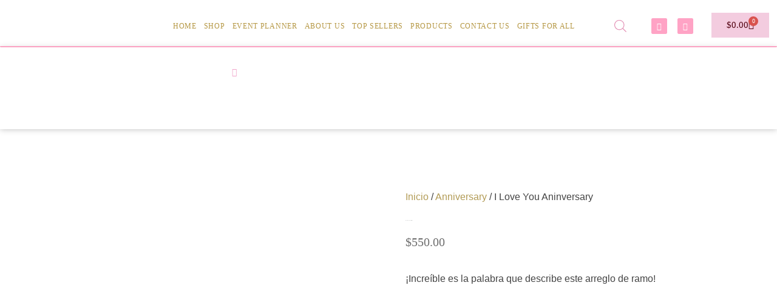

--- FILE ---
content_type: text/html; charset=UTF-8
request_url: https://loveofartbynk.com/product/i-love-you-aniversary-2/
body_size: 63556
content:
<!doctype html><html lang="es"><head><meta charset="UTF-8"><meta name="viewport" content="width=device-width, initial-scale=1"><link rel="profile" href="https://gmpg.org/xfn/11"> <script>document.documentElement.className = document.documentElement.className + ' yes-js js_active js'</script> <meta name='robots' content='index, follow, max-image-preview:large, max-snippet:-1, max-video-preview:-1' /><style>#byconsolewooodt_delivery_date_alternate_field{display:none;}		
	    #byconsolewooodt_delivery_date_field{width: 49%;float: left;margin-right:2%;}
		#byconsolewooodt_delivery_time_field{width: 49%;float: left;}
		
		#byconsolewooodt_delivery_type_field{width: 100%;clear: both;display: inline-block;}
		#byconsolewooodt_add_tips_field{width: 100%;clear: both;display: inline-block;}</style><title>I Love You Aninversary - LOVE OF ART | Official Site</title><link rel="canonical" href="https://loveofartbynk.com/product/i-love-you-aniversary-2/" /><meta property="og:locale" content="es_ES" /><meta property="og:type" content="article" /><meta property="og:title" content="I Love You Aninversary - LOVE OF ART | Official Site" /><meta property="og:description" content="¡Increíble es la palabra que describe este arreglo de ramo!" /><meta property="og:url" content="https://loveofartbynk.com/product/i-love-you-aniversary-2/" /><meta property="og:site_name" content="LOVE OF ART | Official Site" /><meta property="article:modified_time" content="2024-03-13T15:11:05+00:00" /><meta property="og:image" content="https://loveofartbynk.com/wp-content/uploads/2022/05/love2-1.jpg" /><meta property="og:image:width" content="413" /><meta property="og:image:height" content="549" /><meta property="og:image:type" content="image/jpeg" /><meta name="twitter:card" content="summary_large_image" /> <script type="application/ld+json" class="yoast-schema-graph">{"@context":"https://schema.org","@graph":[{"@type":"WebPage","@id":"https://loveofartbynk.com/product/i-love-you-aniversary-2/","url":"https://loveofartbynk.com/product/i-love-you-aniversary-2/","name":"I Love You Aninversary - LOVE OF ART | Official Site","isPartOf":{"@id":"https://loveofartbynk.com/#website"},"primaryImageOfPage":{"@id":"https://loveofartbynk.com/product/i-love-you-aniversary-2/#primaryimage"},"image":{"@id":"https://loveofartbynk.com/product/i-love-you-aniversary-2/#primaryimage"},"thumbnailUrl":"https://loveofartbynk.com/wp-content/uploads/2022/05/love2-1.jpg","datePublished":"2022-03-10T18:58:44+00:00","dateModified":"2024-03-13T15:11:05+00:00","breadcrumb":{"@id":"https://loveofartbynk.com/product/i-love-you-aniversary-2/#breadcrumb"},"inLanguage":"es","potentialAction":[{"@type":"ReadAction","target":["https://loveofartbynk.com/product/i-love-you-aniversary-2/"]}]},{"@type":"ImageObject","inLanguage":"es","@id":"https://loveofartbynk.com/product/i-love-you-aniversary-2/#primaryimage","url":"https://loveofartbynk.com/wp-content/uploads/2022/05/love2-1.jpg","contentUrl":"https://loveofartbynk.com/wp-content/uploads/2022/05/love2-1.jpg","width":413,"height":549},{"@type":"BreadcrumbList","@id":"https://loveofartbynk.com/product/i-love-you-aniversary-2/#breadcrumb","itemListElement":[{"@type":"ListItem","position":1,"name":"Portada","item":"https://loveofartbynk.com/"},{"@type":"ListItem","position":2,"name":"Shop","item":"https://loveofartbynk.com/shop/"},{"@type":"ListItem","position":3,"name":"I Love You Aninversary"}]},{"@type":"WebSite","@id":"https://loveofartbynk.com/#website","url":"https://loveofartbynk.com/","name":"LOVE OF ART | Official Site","description":"Custom balloons  | Events Planning  |  Floral &amp; events Designs","potentialAction":[{"@type":"SearchAction","target":{"@type":"EntryPoint","urlTemplate":"https://loveofartbynk.com/?s={search_term_string}"},"query-input":{"@type":"PropertyValueSpecification","valueRequired":true,"valueName":"search_term_string"}}],"inLanguage":"es"}]}</script> <link rel='dns-prefetch' href='//www.googletagmanager.com' /><link rel="alternate" type="application/rss+xml" title="LOVE OF ART | Official Site &raquo; Feed" href="https://loveofartbynk.com/feed/" /><link rel="alternate" type="application/rss+xml" title="LOVE OF ART | Official Site &raquo; Feed de los comentarios" href="https://loveofartbynk.com/comments/feed/" /><link rel="alternate" type="application/rss+xml" title="LOVE OF ART | Official Site &raquo; Comentario I Love You Aninversary del feed" href="https://loveofartbynk.com/product/i-love-you-aniversary-2/feed/" /><link rel="alternate" title="oEmbed (JSON)" type="application/json+oembed" href="https://loveofartbynk.com/wp-json/oembed/1.0/embed?url=https%3A%2F%2Floveofartbynk.com%2Fproduct%2Fi-love-you-aniversary-2%2F" /><link rel="alternate" title="oEmbed (XML)" type="text/xml+oembed" href="https://loveofartbynk.com/wp-json/oembed/1.0/embed?url=https%3A%2F%2Floveofartbynk.com%2Fproduct%2Fi-love-you-aniversary-2%2F&#038;format=xml" /><style id='wp-img-auto-sizes-contain-inline-css'>img:is([sizes=auto i],[sizes^="auto," i]){contain-intrinsic-size:3000px 1500px}
/*# sourceURL=wp-img-auto-sizes-contain-inline-css */</style><link data-optimized="1" rel='stylesheet' id='themecomplete-epo-css' href='https://loveofartbynk.com/wp-content/litespeed/css/9555fecea2651e38b8a20263d8fbe027.css?ver=ebb80' media='all' /><link data-optimized="1" rel='stylesheet' id='themecomplete-epo-smallscreen-css' href='https://loveofartbynk.com/wp-content/litespeed/css/16ced49803ecdd2dc4982a97250cada7.css?ver=ce388' media='only screen and (max-width: 768px)' /><style id='themecomplete-styles-header-inline-css'>:root {--tcgaprow: 15px;--tcgapcolumn: 15px;}
/*# sourceURL=themecomplete-styles-header-inline-css */</style><link data-optimized="1" rel='stylesheet' id='wp-block-library-css' href='https://loveofartbynk.com/wp-content/litespeed/css/5d1e02f50cc76e1028d8053b4a9dd6eb.css?ver=d5ee5' media='all' /><style id='joinchat-button-style-inline-css'>.wp-block-joinchat-button{border:none!important;text-align:center}.wp-block-joinchat-button figure{display:table;margin:0 auto;padding:0}.wp-block-joinchat-button figcaption{font:normal normal 400 .6em/2em var(--wp--preset--font-family--system-font,sans-serif);margin:0;padding:0}.wp-block-joinchat-button .joinchat-button__qr{background-color:#fff;border:6px solid #25d366;border-radius:30px;box-sizing:content-box;display:block;height:200px;margin:auto;overflow:hidden;padding:10px;width:200px}.wp-block-joinchat-button .joinchat-button__qr canvas,.wp-block-joinchat-button .joinchat-button__qr img{display:block;margin:auto}.wp-block-joinchat-button .joinchat-button__link{align-items:center;background-color:#25d366;border:6px solid #25d366;border-radius:30px;display:inline-flex;flex-flow:row nowrap;justify-content:center;line-height:1.25em;margin:0 auto;text-decoration:none}.wp-block-joinchat-button .joinchat-button__link:before{background:transparent var(--joinchat-ico) no-repeat center;background-size:100%;content:"";display:block;height:1.5em;margin:-.75em .75em -.75em 0;width:1.5em}.wp-block-joinchat-button figure+.joinchat-button__link{margin-top:10px}@media (orientation:landscape)and (min-height:481px),(orientation:portrait)and (min-width:481px){.wp-block-joinchat-button.joinchat-button--qr-only figure+.joinchat-button__link{display:none}}@media (max-width:480px),(orientation:landscape)and (max-height:480px){.wp-block-joinchat-button figure{display:none}}

/*# sourceURL=https://loveofartbynk.com/wp-content/plugins/creame-whatsapp-me/gutenberg/build/style-index.css */</style><link data-optimized="1" rel='stylesheet' id='yith-wcan-shortcodes-css' href='https://loveofartbynk.com/wp-content/litespeed/css/8ab4535bdcb5acee928af6f7b3a53c64.css?ver=2daf5' media='all' /><style id='yith-wcan-shortcodes-inline-css'>:root{
	--yith-wcan-filters_colors_titles: #434343;
	--yith-wcan-filters_colors_background: #FFFFFF;
	--yith-wcan-filters_colors_accent: #A7144C;
	--yith-wcan-filters_colors_accent_r: 167;
	--yith-wcan-filters_colors_accent_g: 20;
	--yith-wcan-filters_colors_accent_b: 76;
	--yith-wcan-color_swatches_border_radius: 100%;
	--yith-wcan-color_swatches_size: 30px;
	--yith-wcan-labels_style_background: #FFFFFF;
	--yith-wcan-labels_style_background_hover: #A7144C;
	--yith-wcan-labels_style_background_active: #A7144C;
	--yith-wcan-labels_style_text: #434343;
	--yith-wcan-labels_style_text_hover: #FFFFFF;
	--yith-wcan-labels_style_text_active: #FFFFFF;
	--yith-wcan-anchors_style_text: #434343;
	--yith-wcan-anchors_style_text_hover: #A7144C;
	--yith-wcan-anchors_style_text_active: #A7144C;
}
/*# sourceURL=yith-wcan-shortcodes-inline-css */</style><link data-optimized="1" rel='stylesheet' id='jquery-selectBox-css' href='https://loveofartbynk.com/wp-content/litespeed/css/c8b1b278954247c7a4126756a58c9815.css?ver=32309' media='all' /><link data-optimized="1" rel='stylesheet' id='woocommerce_prettyPhoto_css-css' href='https://loveofartbynk.com/wp-content/litespeed/css/fc843890d753702cd0f5af3e1f07ac1c.css?ver=60d85' media='all' /><link data-optimized="1" rel='stylesheet' id='yith-wcwl-main-css' href='https://loveofartbynk.com/wp-content/litespeed/css/ef2f9f2f25f6fd8621e7bd526eac4c37.css?ver=92891' media='all' /><style id='yith-wcwl-main-inline-css'>:root { --rounded-corners-radius: 16px; --add-to-cart-rounded-corners-radius: 16px; --color-headers-background: #F4F4F4; --feedback-duration: 3s } 
 :root { --rounded-corners-radius: 16px; --add-to-cart-rounded-corners-radius: 16px; --color-headers-background: #F4F4F4; --feedback-duration: 3s } 
/*# sourceURL=yith-wcwl-main-inline-css */</style><style id='global-styles-inline-css'>:root{--wp--preset--aspect-ratio--square: 1;--wp--preset--aspect-ratio--4-3: 4/3;--wp--preset--aspect-ratio--3-4: 3/4;--wp--preset--aspect-ratio--3-2: 3/2;--wp--preset--aspect-ratio--2-3: 2/3;--wp--preset--aspect-ratio--16-9: 16/9;--wp--preset--aspect-ratio--9-16: 9/16;--wp--preset--color--black: #000000;--wp--preset--color--cyan-bluish-gray: #abb8c3;--wp--preset--color--white: #ffffff;--wp--preset--color--pale-pink: #f78da7;--wp--preset--color--vivid-red: #cf2e2e;--wp--preset--color--luminous-vivid-orange: #ff6900;--wp--preset--color--luminous-vivid-amber: #fcb900;--wp--preset--color--light-green-cyan: #7bdcb5;--wp--preset--color--vivid-green-cyan: #00d084;--wp--preset--color--pale-cyan-blue: #8ed1fc;--wp--preset--color--vivid-cyan-blue: #0693e3;--wp--preset--color--vivid-purple: #9b51e0;--wp--preset--gradient--vivid-cyan-blue-to-vivid-purple: linear-gradient(135deg,rgb(6,147,227) 0%,rgb(155,81,224) 100%);--wp--preset--gradient--light-green-cyan-to-vivid-green-cyan: linear-gradient(135deg,rgb(122,220,180) 0%,rgb(0,208,130) 100%);--wp--preset--gradient--luminous-vivid-amber-to-luminous-vivid-orange: linear-gradient(135deg,rgb(252,185,0) 0%,rgb(255,105,0) 100%);--wp--preset--gradient--luminous-vivid-orange-to-vivid-red: linear-gradient(135deg,rgb(255,105,0) 0%,rgb(207,46,46) 100%);--wp--preset--gradient--very-light-gray-to-cyan-bluish-gray: linear-gradient(135deg,rgb(238,238,238) 0%,rgb(169,184,195) 100%);--wp--preset--gradient--cool-to-warm-spectrum: linear-gradient(135deg,rgb(74,234,220) 0%,rgb(151,120,209) 20%,rgb(207,42,186) 40%,rgb(238,44,130) 60%,rgb(251,105,98) 80%,rgb(254,248,76) 100%);--wp--preset--gradient--blush-light-purple: linear-gradient(135deg,rgb(255,206,236) 0%,rgb(152,150,240) 100%);--wp--preset--gradient--blush-bordeaux: linear-gradient(135deg,rgb(254,205,165) 0%,rgb(254,45,45) 50%,rgb(107,0,62) 100%);--wp--preset--gradient--luminous-dusk: linear-gradient(135deg,rgb(255,203,112) 0%,rgb(199,81,192) 50%,rgb(65,88,208) 100%);--wp--preset--gradient--pale-ocean: linear-gradient(135deg,rgb(255,245,203) 0%,rgb(182,227,212) 50%,rgb(51,167,181) 100%);--wp--preset--gradient--electric-grass: linear-gradient(135deg,rgb(202,248,128) 0%,rgb(113,206,126) 100%);--wp--preset--gradient--midnight: linear-gradient(135deg,rgb(2,3,129) 0%,rgb(40,116,252) 100%);--wp--preset--font-size--small: 13px;--wp--preset--font-size--medium: 20px;--wp--preset--font-size--large: 36px;--wp--preset--font-size--x-large: 42px;--wp--preset--spacing--20: 0.44rem;--wp--preset--spacing--30: 0.67rem;--wp--preset--spacing--40: 1rem;--wp--preset--spacing--50: 1.5rem;--wp--preset--spacing--60: 2.25rem;--wp--preset--spacing--70: 3.38rem;--wp--preset--spacing--80: 5.06rem;--wp--preset--shadow--natural: 6px 6px 9px rgba(0, 0, 0, 0.2);--wp--preset--shadow--deep: 12px 12px 50px rgba(0, 0, 0, 0.4);--wp--preset--shadow--sharp: 6px 6px 0px rgba(0, 0, 0, 0.2);--wp--preset--shadow--outlined: 6px 6px 0px -3px rgb(255, 255, 255), 6px 6px rgb(0, 0, 0);--wp--preset--shadow--crisp: 6px 6px 0px rgb(0, 0, 0);}:root { --wp--style--global--content-size: 800px;--wp--style--global--wide-size: 1200px; }:where(body) { margin: 0; }.wp-site-blocks > .alignleft { float: left; margin-right: 2em; }.wp-site-blocks > .alignright { float: right; margin-left: 2em; }.wp-site-blocks > .aligncenter { justify-content: center; margin-left: auto; margin-right: auto; }:where(.wp-site-blocks) > * { margin-block-start: 24px; margin-block-end: 0; }:where(.wp-site-blocks) > :first-child { margin-block-start: 0; }:where(.wp-site-blocks) > :last-child { margin-block-end: 0; }:root { --wp--style--block-gap: 24px; }:root :where(.is-layout-flow) > :first-child{margin-block-start: 0;}:root :where(.is-layout-flow) > :last-child{margin-block-end: 0;}:root :where(.is-layout-flow) > *{margin-block-start: 24px;margin-block-end: 0;}:root :where(.is-layout-constrained) > :first-child{margin-block-start: 0;}:root :where(.is-layout-constrained) > :last-child{margin-block-end: 0;}:root :where(.is-layout-constrained) > *{margin-block-start: 24px;margin-block-end: 0;}:root :where(.is-layout-flex){gap: 24px;}:root :where(.is-layout-grid){gap: 24px;}.is-layout-flow > .alignleft{float: left;margin-inline-start: 0;margin-inline-end: 2em;}.is-layout-flow > .alignright{float: right;margin-inline-start: 2em;margin-inline-end: 0;}.is-layout-flow > .aligncenter{margin-left: auto !important;margin-right: auto !important;}.is-layout-constrained > .alignleft{float: left;margin-inline-start: 0;margin-inline-end: 2em;}.is-layout-constrained > .alignright{float: right;margin-inline-start: 2em;margin-inline-end: 0;}.is-layout-constrained > .aligncenter{margin-left: auto !important;margin-right: auto !important;}.is-layout-constrained > :where(:not(.alignleft):not(.alignright):not(.alignfull)){max-width: var(--wp--style--global--content-size);margin-left: auto !important;margin-right: auto !important;}.is-layout-constrained > .alignwide{max-width: var(--wp--style--global--wide-size);}body .is-layout-flex{display: flex;}.is-layout-flex{flex-wrap: wrap;align-items: center;}.is-layout-flex > :is(*, div){margin: 0;}body .is-layout-grid{display: grid;}.is-layout-grid > :is(*, div){margin: 0;}body{padding-top: 0px;padding-right: 0px;padding-bottom: 0px;padding-left: 0px;}a:where(:not(.wp-element-button)){text-decoration: underline;}:root :where(.wp-element-button, .wp-block-button__link){background-color: #32373c;border-width: 0;color: #fff;font-family: inherit;font-size: inherit;font-style: inherit;font-weight: inherit;letter-spacing: inherit;line-height: inherit;padding-top: calc(0.667em + 2px);padding-right: calc(1.333em + 2px);padding-bottom: calc(0.667em + 2px);padding-left: calc(1.333em + 2px);text-decoration: none;text-transform: inherit;}.has-black-color{color: var(--wp--preset--color--black) !important;}.has-cyan-bluish-gray-color{color: var(--wp--preset--color--cyan-bluish-gray) !important;}.has-white-color{color: var(--wp--preset--color--white) !important;}.has-pale-pink-color{color: var(--wp--preset--color--pale-pink) !important;}.has-vivid-red-color{color: var(--wp--preset--color--vivid-red) !important;}.has-luminous-vivid-orange-color{color: var(--wp--preset--color--luminous-vivid-orange) !important;}.has-luminous-vivid-amber-color{color: var(--wp--preset--color--luminous-vivid-amber) !important;}.has-light-green-cyan-color{color: var(--wp--preset--color--light-green-cyan) !important;}.has-vivid-green-cyan-color{color: var(--wp--preset--color--vivid-green-cyan) !important;}.has-pale-cyan-blue-color{color: var(--wp--preset--color--pale-cyan-blue) !important;}.has-vivid-cyan-blue-color{color: var(--wp--preset--color--vivid-cyan-blue) !important;}.has-vivid-purple-color{color: var(--wp--preset--color--vivid-purple) !important;}.has-black-background-color{background-color: var(--wp--preset--color--black) !important;}.has-cyan-bluish-gray-background-color{background-color: var(--wp--preset--color--cyan-bluish-gray) !important;}.has-white-background-color{background-color: var(--wp--preset--color--white) !important;}.has-pale-pink-background-color{background-color: var(--wp--preset--color--pale-pink) !important;}.has-vivid-red-background-color{background-color: var(--wp--preset--color--vivid-red) !important;}.has-luminous-vivid-orange-background-color{background-color: var(--wp--preset--color--luminous-vivid-orange) !important;}.has-luminous-vivid-amber-background-color{background-color: var(--wp--preset--color--luminous-vivid-amber) !important;}.has-light-green-cyan-background-color{background-color: var(--wp--preset--color--light-green-cyan) !important;}.has-vivid-green-cyan-background-color{background-color: var(--wp--preset--color--vivid-green-cyan) !important;}.has-pale-cyan-blue-background-color{background-color: var(--wp--preset--color--pale-cyan-blue) !important;}.has-vivid-cyan-blue-background-color{background-color: var(--wp--preset--color--vivid-cyan-blue) !important;}.has-vivid-purple-background-color{background-color: var(--wp--preset--color--vivid-purple) !important;}.has-black-border-color{border-color: var(--wp--preset--color--black) !important;}.has-cyan-bluish-gray-border-color{border-color: var(--wp--preset--color--cyan-bluish-gray) !important;}.has-white-border-color{border-color: var(--wp--preset--color--white) !important;}.has-pale-pink-border-color{border-color: var(--wp--preset--color--pale-pink) !important;}.has-vivid-red-border-color{border-color: var(--wp--preset--color--vivid-red) !important;}.has-luminous-vivid-orange-border-color{border-color: var(--wp--preset--color--luminous-vivid-orange) !important;}.has-luminous-vivid-amber-border-color{border-color: var(--wp--preset--color--luminous-vivid-amber) !important;}.has-light-green-cyan-border-color{border-color: var(--wp--preset--color--light-green-cyan) !important;}.has-vivid-green-cyan-border-color{border-color: var(--wp--preset--color--vivid-green-cyan) !important;}.has-pale-cyan-blue-border-color{border-color: var(--wp--preset--color--pale-cyan-blue) !important;}.has-vivid-cyan-blue-border-color{border-color: var(--wp--preset--color--vivid-cyan-blue) !important;}.has-vivid-purple-border-color{border-color: var(--wp--preset--color--vivid-purple) !important;}.has-vivid-cyan-blue-to-vivid-purple-gradient-background{background: var(--wp--preset--gradient--vivid-cyan-blue-to-vivid-purple) !important;}.has-light-green-cyan-to-vivid-green-cyan-gradient-background{background: var(--wp--preset--gradient--light-green-cyan-to-vivid-green-cyan) !important;}.has-luminous-vivid-amber-to-luminous-vivid-orange-gradient-background{background: var(--wp--preset--gradient--luminous-vivid-amber-to-luminous-vivid-orange) !important;}.has-luminous-vivid-orange-to-vivid-red-gradient-background{background: var(--wp--preset--gradient--luminous-vivid-orange-to-vivid-red) !important;}.has-very-light-gray-to-cyan-bluish-gray-gradient-background{background: var(--wp--preset--gradient--very-light-gray-to-cyan-bluish-gray) !important;}.has-cool-to-warm-spectrum-gradient-background{background: var(--wp--preset--gradient--cool-to-warm-spectrum) !important;}.has-blush-light-purple-gradient-background{background: var(--wp--preset--gradient--blush-light-purple) !important;}.has-blush-bordeaux-gradient-background{background: var(--wp--preset--gradient--blush-bordeaux) !important;}.has-luminous-dusk-gradient-background{background: var(--wp--preset--gradient--luminous-dusk) !important;}.has-pale-ocean-gradient-background{background: var(--wp--preset--gradient--pale-ocean) !important;}.has-electric-grass-gradient-background{background: var(--wp--preset--gradient--electric-grass) !important;}.has-midnight-gradient-background{background: var(--wp--preset--gradient--midnight) !important;}.has-small-font-size{font-size: var(--wp--preset--font-size--small) !important;}.has-medium-font-size{font-size: var(--wp--preset--font-size--medium) !important;}.has-large-font-size{font-size: var(--wp--preset--font-size--large) !important;}.has-x-large-font-size{font-size: var(--wp--preset--font-size--x-large) !important;}
:root :where(.wp-block-pullquote){font-size: 1.5em;line-height: 1.6;}
/*# sourceURL=global-styles-inline-css */</style><link data-optimized="1" rel='stylesheet' id='byconsolewooodt_stylesheet-css' href='https://loveofartbynk.com/wp-content/litespeed/css/c935c3c0baebd480f9aa303844749b01.css?ver=67627' media='all' /><link data-optimized="1" rel='stylesheet' id='byconsolewooodt_stylesheet_2-css' href='https://loveofartbynk.com/wp-content/litespeed/css/dfe3d5e2782dadc45bb318d1773c6c84.css?ver=32adc' media='all' /><link data-optimized="1" rel='stylesheet' id='byconsolewooodt_stylesheet_3-css' href='https://loveofartbynk.com/wp-content/litespeed/css/d178218eb1011d31abb63ea75a5d1d18.css?ver=b1b7b' media='all' /><link data-optimized="1" rel='stylesheet' id='byconsolewooodt_stylesheet_4-css' href='https://loveofartbynk.com/wp-content/litespeed/css/deb80c5c4a679fb5b1152e38c3857659.css?ver=ea521' media='all' /><link data-optimized="1" rel='stylesheet' id='byconsolewooodt_stylesheet_5-css' href='https://loveofartbynk.com/wp-content/litespeed/css/59baeeae555b3891b05480361f3fb2a3.css?ver=db641' media='all' /><link data-optimized="1" rel='stylesheet' id='byconsolewooodt_stylesheet_6-css' href='https://loveofartbynk.com/wp-content/litespeed/css/a1c6516d995b7b72a6e3d991d41ab31f.css?ver=8af3b' media='all' /><link data-optimized="1" rel='stylesheet' id='photoswipe-css' href='https://loveofartbynk.com/wp-content/litespeed/css/3274c4e9d93d316a3e921db168737688.css?ver=e3f95' media='all' /><link data-optimized="1" rel='stylesheet' id='photoswipe-default-skin-css' href='https://loveofartbynk.com/wp-content/litespeed/css/bb1589da6d0d925ae41494b0edd137da.css?ver=dfb38' media='all' /><link data-optimized="1" rel='stylesheet' id='woocommerce-layout-css' href='https://loveofartbynk.com/wp-content/litespeed/css/fd05228cba24a13f65a30053de31224e.css?ver=c14b5' media='all' /><link data-optimized="1" rel='stylesheet' id='woocommerce-smallscreen-css' href='https://loveofartbynk.com/wp-content/litespeed/css/e242b2e58030dc56ea320639a2688bd5.css?ver=6a4e4' media='only screen and (max-width: 768px)' /><link data-optimized="1" rel='stylesheet' id='woocommerce-general-css' href='https://loveofartbynk.com/wp-content/litespeed/css/ff283b8a3038833b42d5f14b9d003861.css?ver=1156b' media='all' /><style id='woocommerce-inline-inline-css'>.woocommerce form .form-row .required { visibility: visible; }
/*# sourceURL=woocommerce-inline-inline-css */</style><link data-optimized="1" rel='stylesheet' id='dgwt-wcas-style-css' href='https://loveofartbynk.com/wp-content/litespeed/css/e0e098b9d575d1f7b84bbd23f170517f.css?ver=c03e7' media='all' /><link data-optimized="1" rel='stylesheet' id='hello-elementor-css' href='https://loveofartbynk.com/wp-content/litespeed/css/b2e7f676ea651f3de2d66a96494e9904.css?ver=38839' media='all' /><link data-optimized="1" rel='stylesheet' id='hello-elementor-theme-style-css' href='https://loveofartbynk.com/wp-content/litespeed/css/276e857e7c1ffcc2c1a9c1d86bc6ccf7.css?ver=fe368' media='all' /><link data-optimized="1" rel='stylesheet' id='hello-elementor-header-footer-css' href='https://loveofartbynk.com/wp-content/litespeed/css/06378c18aa0e89e0803c689063ad28d1.css?ver=a86ab' media='all' /><link data-optimized="1" rel='stylesheet' id='elementor-frontend-css' href='https://loveofartbynk.com/wp-content/litespeed/css/e1313e102f975a7cec26e0753e2fb4f8.css?ver=56050' media='all' /><link data-optimized="1" rel='stylesheet' id='widget-image-css' href='https://loveofartbynk.com/wp-content/litespeed/css/0a457c05eb31667a2399e9ffab0a2166.css?ver=9905b' media='all' /><link data-optimized="1" rel='stylesheet' id='widget-nav-menu-css' href='https://loveofartbynk.com/wp-content/litespeed/css/44bceef597ce66941e40c7a6f46c85c2.css?ver=7dc48' media='all' /><link data-optimized="1" rel='stylesheet' id='swiper-css' href='https://loveofartbynk.com/wp-content/litespeed/css/54abb7538c0a5aeca2e07223cd75656e.css?ver=dfeb4' media='all' /><link data-optimized="1" rel='stylesheet' id='e-swiper-css' href='https://loveofartbynk.com/wp-content/litespeed/css/f01dc914413862d796d1fb70063f68ad.css?ver=d14f6' media='all' /><link data-optimized="1" rel='stylesheet' id='widget-social-icons-css' href='https://loveofartbynk.com/wp-content/litespeed/css/e1aa8ed4459a906c5fc156a44bd93a2a.css?ver=74e50' media='all' /><link data-optimized="1" rel='stylesheet' id='e-apple-webkit-css' href='https://loveofartbynk.com/wp-content/litespeed/css/a897f5b5fceb319bb5764be9b7a7e9d7.css?ver=908ee' media='all' /><link data-optimized="1" rel='stylesheet' id='widget-woocommerce-menu-cart-css' href='https://loveofartbynk.com/wp-content/litespeed/css/aadcf663503e801c55043af5943b6c58.css?ver=391ea' media='all' /><link data-optimized="1" rel='stylesheet' id='e-animation-pop-css' href='https://loveofartbynk.com/wp-content/litespeed/css/f11a99483911416fe1eb728b55ea1366.css?ver=5b0eb' media='all' /><link data-optimized="1" rel='stylesheet' id='e-animation-fadeInUp-css' href='https://loveofartbynk.com/wp-content/litespeed/css/08e89a43a1f738472d2c7dd302fe9221.css?ver=19279' media='all' /><link data-optimized="1" rel='stylesheet' id='e-animation-rotateInDownRight-css' href='https://loveofartbynk.com/wp-content/litespeed/css/e598ff69fe26b2506f78b200e7f7ce1b.css?ver=23ab1' media='all' /><link data-optimized="1" rel='stylesheet' id='widget-icon-list-css' href='https://loveofartbynk.com/wp-content/litespeed/css/0ee80277c7680064bd403d34714cedb5.css?ver=f2afc' media='all' /><link data-optimized="1" rel='stylesheet' id='widget-heading-css' href='https://loveofartbynk.com/wp-content/litespeed/css/36c237b5d6add9fa61f031200f00ad83.css?ver=b2cd8' media='all' /><link data-optimized="1" rel='stylesheet' id='widget-woocommerce-product-images-css' href='https://loveofartbynk.com/wp-content/litespeed/css/51289553d114f31b1c3a40cb8a58d492.css?ver=2255f' media='all' /><link data-optimized="1" rel='stylesheet' id='widget-woocommerce-product-price-css' href='https://loveofartbynk.com/wp-content/litespeed/css/25634cf223711e082932d13fb0dda6c5.css?ver=ff70e' media='all' /><link data-optimized="1" rel='stylesheet' id='widget-woocommerce-product-add-to-cart-css' href='https://loveofartbynk.com/wp-content/litespeed/css/4090a719a56d1208f8e5bb322753a3d5.css?ver=fd4ca' media='all' /><link data-optimized="1" rel='stylesheet' id='widget-woocommerce-product-meta-css' href='https://loveofartbynk.com/wp-content/litespeed/css/be990e813d8555dd88c528f064397b55.css?ver=52e11' media='all' /><link data-optimized="1" rel='stylesheet' id='widget-woocommerce-product-data-tabs-css' href='https://loveofartbynk.com/wp-content/litespeed/css/dd22ef050789f79730f14b968c67676f.css?ver=f1d2a' media='all' /><link data-optimized="1" rel='stylesheet' id='widget-woocommerce-products-css' href='https://loveofartbynk.com/wp-content/litespeed/css/301695b5a6a8530f51763883b725c919.css?ver=6afc2' media='all' /><link data-optimized="1" rel='stylesheet' id='elementor-icons-css' href='https://loveofartbynk.com/wp-content/litespeed/css/ebdf066af724a7244489ae982431ed2c.css?ver=0aa31' media='all' /><link data-optimized="1" rel='stylesheet' id='elementor-post-2204-css' href='https://loveofartbynk.com/wp-content/litespeed/css/460b7a866c1ee758b91d24c1c1827a1d.css?ver=a87d0' media='all' /><link data-optimized="1" rel='stylesheet' id='elementor-post-4980-css' href='https://loveofartbynk.com/wp-content/litespeed/css/c1cc350fc7cf6e7d6b642c1b3c01bd2f.css?ver=97031' media='all' /><link data-optimized="1" rel='stylesheet' id='elementor-post-5480-css' href='https://loveofartbynk.com/wp-content/litespeed/css/9347b5f5e89b92ba648c9b1d3338cf71.css?ver=347ce' media='all' /><link data-optimized="1" rel='stylesheet' id='elementor-post-6135-css' href='https://loveofartbynk.com/wp-content/litespeed/css/ed2c143acfe923aebb747095fda64de1.css?ver=ff51c' media='all' /><link data-optimized="1" rel='stylesheet' id='eael-general-css' href='https://loveofartbynk.com/wp-content/litespeed/css/2facc3d8e6b82987e48f5a78c7c02c0b.css?ver=d127f' media='all' /><link data-optimized="1" rel='stylesheet' id='bdt-uikit-css' href='https://loveofartbynk.com/wp-content/litespeed/css/b049b04675c5d90bd7410fbb7dd5bbf4.css?ver=e1a6d' media='all' /><link data-optimized="1" rel='stylesheet' id='ep-helper-css' href='https://loveofartbynk.com/wp-content/litespeed/css/ddc657485acb75ed50a23ea49ba8e640.css?ver=c2a33' media='all' /><link data-optimized="1" rel='stylesheet' id='elementor-gf-local-roboto-css' href='https://loveofartbynk.com/wp-content/litespeed/css/8ce9403241f93ce6219c6b665a9dbfb0.css?ver=e72f3' media='all' /><link data-optimized="1" rel='stylesheet' id='elementor-gf-local-robotoslab-css' href='https://loveofartbynk.com/wp-content/litespeed/css/c538368030230a4c2a22672af937b347.css?ver=cfd90' media='all' /><link data-optimized="1" rel='stylesheet' id='elementor-icons-shared-0-css' href='https://loveofartbynk.com/wp-content/litespeed/css/6e1744f81956d4ee9f16a9304ba96986.css?ver=34264' media='all' /><link data-optimized="1" rel='stylesheet' id='elementor-icons-fa-solid-css' href='https://loveofartbynk.com/wp-content/litespeed/css/7e3e85a08a10a1bca82dc7063fe9b152.css?ver=82903' media='all' /><link data-optimized="1" rel='stylesheet' id='elementor-icons-fa-brands-css' href='https://loveofartbynk.com/wp-content/litespeed/css/b49b75f7ff5823227d5f2e2097f73c11.css?ver=6db20' media='all' /> <script type="text/template" id="tmpl-variation-template"><div class="woocommerce-variation-description">{{{ data.variation.variation_description }}}</div>
	<div class="woocommerce-variation-price">{{{ data.variation.price_html }}}</div>
	<div class="woocommerce-variation-availability">{{{ data.variation.availability_html }}}</div></script> <script type="text/template" id="tmpl-unavailable-variation-template"><p role="alert">Lo siento, este producto no está disponible. Por favor, elige otra combinación.</p></script> <script id="woocommerce-google-analytics-integration-gtag-js-after">/* Google Analytics for WooCommerce (gtag.js) */
					window.dataLayer = window.dataLayer || [];
					function gtag(){dataLayer.push(arguments);}
					// Set up default consent state.
					for ( const mode of [{"analytics_storage":"denied","ad_storage":"denied","ad_user_data":"denied","ad_personalization":"denied","region":["AT","BE","BG","HR","CY","CZ","DK","EE","FI","FR","DE","GR","HU","IS","IE","IT","LV","LI","LT","LU","MT","NL","NO","PL","PT","RO","SK","SI","ES","SE","GB","CH"]}] || [] ) {
						gtag( "consent", "default", { "wait_for_update": 500, ...mode } );
					}
					gtag("js", new Date());
					gtag("set", "developer_id.dOGY3NW", true);
					gtag("config", "UA-228005481-1", {"track_404":true,"allow_google_signals":true,"logged_in":false,"linker":{"domains":[],"allow_incoming":false},"custom_map":{"dimension1":"logged_in"}});
//# sourceURL=woocommerce-google-analytics-integration-gtag-js-after</script> <script src="https://loveofartbynk.com/wp-includes/js/jquery/jquery.min.js?ver=3.7.1" id="jquery-core-js"></script> <script src="https://loveofartbynk.com/wp-includes/js/jquery/jquery-migrate.min.js?ver=3.4.1" id="jquery-migrate-js"></script> <script src="https://loveofartbynk.com/wp-includes/js/underscore.min.js?ver=1.13.7" id="underscore-js"></script> <script id="wp-util-js-extra">var _wpUtilSettings = {"ajax":{"url":"/wp-admin/admin-ajax.php"}};
//# sourceURL=wp-util-js-extra</script> <script src="https://loveofartbynk.com/wp-includes/js/wp-util.min.js?ver=6.9" id="wp-util-js"></script> <script src="https://loveofartbynk.com/wp-content/plugins/woocommerce/assets/js/jquery-blockui/jquery.blockUI.min.js?ver=2.7.0-wc.10.4.3" id="wc-jquery-blockui-js" data-wp-strategy="defer"></script> <script id="wc-add-to-cart-js-extra">var wc_add_to_cart_params = {"ajax_url":"/wp-admin/admin-ajax.php","wc_ajax_url":"/?wc-ajax=%%endpoint%%","i18n_view_cart":"Ver carrito","cart_url":"https://loveofartbynk.com/cart/","is_cart":"","cart_redirect_after_add":"no"};
//# sourceURL=wc-add-to-cart-js-extra</script> <script src="https://loveofartbynk.com/wp-content/plugins/woocommerce/assets/js/frontend/add-to-cart.min.js?ver=10.4.3" id="wc-add-to-cart-js" defer data-wp-strategy="defer"></script> <script src="https://loveofartbynk.com/wp-content/plugins/woocommerce/assets/js/zoom/jquery.zoom.min.js?ver=1.7.21-wc.10.4.3" id="wc-zoom-js" defer data-wp-strategy="defer"></script> <script src="https://loveofartbynk.com/wp-content/plugins/woocommerce/assets/js/flexslider/jquery.flexslider.min.js?ver=2.7.2-wc.10.4.3" id="wc-flexslider-js" defer data-wp-strategy="defer"></script> <script src="https://loveofartbynk.com/wp-content/plugins/woocommerce/assets/js/photoswipe/photoswipe.min.js?ver=4.1.1-wc.10.4.3" id="wc-photoswipe-js" defer data-wp-strategy="defer"></script> <script src="https://loveofartbynk.com/wp-content/plugins/woocommerce/assets/js/photoswipe/photoswipe-ui-default.min.js?ver=4.1.1-wc.10.4.3" id="wc-photoswipe-ui-default-js" defer data-wp-strategy="defer"></script> <script id="wc-single-product-js-extra">var wc_single_product_params = {"i18n_required_rating_text":"Por favor elige una puntuaci\u00f3n","i18n_rating_options":["1 de 5 estrellas","2 de 5 estrellas","3 de 5 estrellas","4 de 5 estrellas","5 de 5 estrellas"],"i18n_product_gallery_trigger_text":"Ver galer\u00eda de im\u00e1genes a pantalla completa","review_rating_required":"yes","flexslider":{"rtl":false,"animation":"slide","smoothHeight":true,"directionNav":false,"controlNav":"thumbnails","slideshow":false,"animationSpeed":500,"animationLoop":false,"allowOneSlide":false},"zoom_enabled":"1","zoom_options":[],"photoswipe_enabled":"1","photoswipe_options":{"shareEl":false,"closeOnScroll":false,"history":false,"hideAnimationDuration":0,"showAnimationDuration":0},"flexslider_enabled":"1"};
//# sourceURL=wc-single-product-js-extra</script> <script src="https://loveofartbynk.com/wp-content/plugins/woocommerce/assets/js/frontend/single-product.min.js?ver=10.4.3" id="wc-single-product-js" defer data-wp-strategy="defer"></script> <script src="https://loveofartbynk.com/wp-content/plugins/woocommerce/assets/js/js-cookie/js.cookie.min.js?ver=2.1.4-wc.10.4.3" id="wc-js-cookie-js" defer data-wp-strategy="defer"></script> <script id="woocommerce-js-extra">var woocommerce_params = {"ajax_url":"/wp-admin/admin-ajax.php","wc_ajax_url":"/?wc-ajax=%%endpoint%%","i18n_password_show":"Mostrar contrase\u00f1a","i18n_password_hide":"Ocultar contrase\u00f1a"};
//# sourceURL=woocommerce-js-extra</script> <script src="https://loveofartbynk.com/wp-content/plugins/woocommerce/assets/js/frontend/woocommerce.min.js?ver=10.4.3" id="woocommerce-js" defer data-wp-strategy="defer"></script> <link rel="https://api.w.org/" href="https://loveofartbynk.com/wp-json/" /><link rel="alternate" title="JSON" type="application/json" href="https://loveofartbynk.com/wp-json/wp/v2/product/4558" /><link rel="EditURI" type="application/rsd+xml" title="RSD" href="https://loveofartbynk.com/xmlrpc.php?rsd" /><meta name="generator" content="WordPress 6.9" /><meta name="generator" content="WooCommerce 10.4.3" /><link rel='shortlink' href='https://loveofartbynk.com/?p=4558' /><meta name="generator" content="Site Kit by Google 1.170.0" /><meta charset="utf-8"><meta name="abstract" content="Custom balloons  | Events Planning  |  Floral &amp; events Designs"><meta name="author" content="loaccca"><meta name="copyright" content="Copyright LOVE OF ART | Official Site - All rights Reserved."><meta name="designer" content="CCCA"><meta name="distribution" content="Global"><meta name="language" content="es"><meta name="publisher" content="LOVE OF ART | Official Site"><meta name="rating" content="General"><meta name="resource-type" content="Document"><meta name="revisit-after" content="3"><meta name="template" content="Love of Art by NK"><meta name="robots" content="index,follow"><meta name="example" content="custom: 2024-03-13"><style>.dgwt-wcas-ico-magnifier,.dgwt-wcas-ico-magnifier-handler{max-width:20px}.dgwt-wcas-search-wrapp{max-width:600px}.dgwt-wcas-search-wrapp .dgwt-wcas-sf-wrapp .dgwt-wcas-search-submit::before{border-color:transparent #e28eb3}.dgwt-wcas-search-wrapp .dgwt-wcas-sf-wrapp .dgwt-wcas-search-submit:hover::before,.dgwt-wcas-search-wrapp .dgwt-wcas-sf-wrapp .dgwt-wcas-search-submit:focus::before{border-right-color:#e28eb3}.dgwt-wcas-search-wrapp .dgwt-wcas-sf-wrapp .dgwt-wcas-search-submit,.dgwt-wcas-om-bar .dgwt-wcas-om-return{background-color:#e28eb3}.dgwt-wcas-search-wrapp .dgwt-wcas-ico-magnifier,.dgwt-wcas-search-wrapp .dgwt-wcas-sf-wrapp .dgwt-wcas-search-submit svg path,.dgwt-wcas-om-bar .dgwt-wcas-om-return svg path{}.dgwt-wcas-search-icon{color:#e28eb3}.dgwt-wcas-search-icon path{fill:#e28eb3}</style><meta name="description" content="¡Increíble es la palabra que describe este arreglo de ramo!">
<noscript><style>.woocommerce-product-gallery{ opacity: 1 !important; }</style></noscript><meta name="generator" content="Elementor 3.34.1; features: additional_custom_breakpoints; settings: css_print_method-external, google_font-enabled, font_display-auto"><style>.e-con.e-parent:nth-of-type(n+4):not(.e-lazyloaded):not(.e-no-lazyload),
				.e-con.e-parent:nth-of-type(n+4):not(.e-lazyloaded):not(.e-no-lazyload) * {
					background-image: none !important;
				}
				@media screen and (max-height: 1024px) {
					.e-con.e-parent:nth-of-type(n+3):not(.e-lazyloaded):not(.e-no-lazyload),
					.e-con.e-parent:nth-of-type(n+3):not(.e-lazyloaded):not(.e-no-lazyload) * {
						background-image: none !important;
					}
				}
				@media screen and (max-height: 640px) {
					.e-con.e-parent:nth-of-type(n+2):not(.e-lazyloaded):not(.e-no-lazyload),
					.e-con.e-parent:nth-of-type(n+2):not(.e-lazyloaded):not(.e-no-lazyload) * {
						background-image: none !important;
					}
				}</style><link rel="icon" href="https://loveofartbynk.com/wp-content/uploads/2021/02/cropped-cropped-icono5-150x150-1-32x32.png" sizes="32x32" /><link rel="icon" href="https://loveofartbynk.com/wp-content/uploads/2021/02/cropped-cropped-icono5-150x150-1-192x192.png" sizes="192x192" /><link rel="apple-touch-icon" href="https://loveofartbynk.com/wp-content/uploads/2021/02/cropped-cropped-icono5-150x150-1-180x180.png" /><meta name="msapplication-TileImage" content="https://loveofartbynk.com/wp-content/uploads/2021/02/cropped-cropped-icono5-150x150-1-270x270.png" /><style id="wp-custom-css">@media (max-width: 768px) {
    .elementor-element .woocommerce ul.products[class*=columns-] li.product {
        float: none;
        width: 100%;
				
    }
}
@media (max-width: 767px)
.elementor-widget-wc-archive-products .products {
    grid-template-columns: repeat(1,1fr) !important;
}</style> <script class="tm-hidden" type="text/template" id="tmpl-tc-cart-options-popup"><div class='header'>
		<h3>{{{ data.title }}}</h3>
	</div>
	<div id='{{{ data.id }}}' class='float-editbox'>{{{ data.html }}}</div>
	<div class='footer'>
		<div class='inner'>
			<span class='tm-button button button-secondary button-large floatbox-cancel'>{{{ data.close }}}</span>
		</div>
	</div></script> <script class="tm-hidden" type="text/template" id="tmpl-tc-lightbox"><div class="tc-lightbox-wrap">
		<span class="tc-lightbox-button tcfa tcfa-search tc-transition tcinit"></span>
	</div></script> <script class="tm-hidden" type="text/template" id="tmpl-tc-lightbox-zoom"><span class="tc-lightbox-button-close tcfa tcfa-times"></span>
	{{{ data.img }}}</script> <script class="tm-hidden" type="text/template" id="tmpl-tc-final-totals"><dl class="tm-extra-product-options-totals tm-custom-price-totals">
		<# if (data.show_unit_price==true){ #>		<dt class="tm-unit-price">{{{ data.unit_price }}}</dt>
		<dd class="tm-unit-price">
		{{{ data.totals_box_before_unit_price }}}<span class="price amount options">{{{ data.formatted_unit_price }}}</span>{{{ data.totals_box_after_unit_price }}}
		</dd>		<# } #>
		<# if (data.show_options_vat==true){ #>		<dt class="tm-vat-options-totals">{{{ data.options_vat_total }}}</dt>
		<dd class="tm-vat-options-totals">
		{{{ data.totals_box_before_vat_options_totals_price }}}<span class="price amount options">{{{ data.formatted_vat_options_total }}}</span>{{{ data.totals_box_after_vat_options_totals_price }}}
		</dd>		<# } #>
		<# if (data.show_options_total==true){ #>		<dt class="tm-options-totals">{{{ data.options_total }}}</dt>
		<dd class="tm-options-totals">
		{{{ data.totals_box_before_options_totals_price }}}<span class="price amount options">{{{ data.formatted_options_total }}}</span>{{{ data.totals_box_after_options_totals_price }}}
		</dd>		<# } #>
		<# if (data.show_fees_total==true){ #>		<dt class="tm-fee-totals">{{{ data.fees_total }}}</dt>
		<dd class="tm-fee-totals">
		{{{ data.totals_box_before_fee_totals_price }}}<span class="price amount fees">{{{ data.formatted_fees_total }}}</span>{{{ data.totals_box_after_fee_totals_price }}}
		</dd>		<# } #>
		<# if (data.show_extra_fee==true){ #>		<dt class="tm-extra-fee">{{{ data.extra_fee }}}</dt>
		<dd class="tm-extra-fee">
		{{{ data.totals_box_before_extra_fee_price }}}<span class="price amount options extra-fee">{{{ data.formatted_extra_fee }}}</span>{{{ data.totals_box_after_extra_fee_price }}}
		</dd>		<# } #>
		<# if (data.show_final_total==true){ #>		<dt class="tm-final-totals">{{{ data.final_total }}}</dt>
		<dd class="tm-final-totals">
		{{{ data.totals_box_before_final_totals_price }}}<span class="price amount final">{{{ data.formatted_final_total }}}</span>{{{ data.totals_box_after_final_totals_price }}}
		</dd>		<# } #>
			</dl></script> <script class="tm-hidden" type="text/template" id="tmpl-tc-plain-price">{{{ data.price }}}</script> <script class="tm-hidden" type="text/template" id="tmpl-tc-price">&lt;span class=&quot;woocommerce-Price-amount amount&quot;&gt;&lt;bdi&gt;&lt;span class=&quot;woocommerce-Price-currencySymbol&quot;&gt;&#036;&lt;/span&gt;{{{ data.price }}}&lt;/bdi&gt;&lt;/span&gt;</script> <script class="tm-hidden" type="text/template" id="tmpl-tc-price-m">&lt;span class=&quot;woocommerce-Price-amount amount&quot;&gt;&lt;bdi&gt;-&lt;span class=&quot;woocommerce-Price-currencySymbol&quot;&gt;&#036;&lt;/span&gt;{{{ data.price }}}&lt;/bdi&gt;&lt;/span&gt;</script> <script class="tm-hidden" type="text/template" id="tmpl-tc-sale-price">&lt;del aria-hidden=&quot;true&quot;&gt;&lt;span class=&quot;woocommerce-Price-amount amount&quot;&gt;&lt;bdi&gt;&lt;span class=&quot;woocommerce-Price-currencySymbol&quot;&gt;&#036;&lt;/span&gt;{{{ data.price }}}&lt;/bdi&gt;&lt;/span&gt;&lt;/del&gt; &lt;span class=&quot;screen-reader-text&quot;&gt;El precio original era: &#036;{{{ data.price }}}.&lt;/span&gt;&lt;ins aria-hidden=&quot;true&quot;&gt;&lt;span class=&quot;woocommerce-Price-amount amount&quot;&gt;&lt;bdi&gt;&lt;span class=&quot;woocommerce-Price-currencySymbol&quot;&gt;&#036;&lt;/span&gt;{{{ data.sale_price }}}&lt;/bdi&gt;&lt;/span&gt;&lt;/ins&gt;&lt;span class=&quot;screen-reader-text&quot;&gt;El precio actual es: &#036;{{{ data.sale_price }}}.&lt;/span&gt;</script> <script class="tm-hidden" type="text/template" id="tmpl-tc-sale-price-m10">&lt;del aria-hidden=&quot;true&quot;&gt;&lt;span class=&quot;woocommerce-Price-amount amount&quot;&gt;&lt;bdi&gt;-&lt;span class=&quot;woocommerce-Price-currencySymbol&quot;&gt;&#036;&lt;/span&gt;{{{ data.price }}}&lt;/bdi&gt;&lt;/span&gt;&lt;/del&gt; &lt;span class=&quot;screen-reader-text&quot;&gt;El precio original era: -&#036;{{{ data.price }}}.&lt;/span&gt;&lt;ins aria-hidden=&quot;true&quot;&gt;&lt;span class=&quot;woocommerce-Price-amount amount&quot;&gt;&lt;bdi&gt;&lt;span class=&quot;woocommerce-Price-currencySymbol&quot;&gt;&#036;&lt;/span&gt;{{{ data.sale_price }}}&lt;/bdi&gt;&lt;/span&gt;&lt;/ins&gt;&lt;span class=&quot;screen-reader-text&quot;&gt;El precio actual es: &#036;{{{ data.sale_price }}}.&lt;/span&gt;</script> <script class="tm-hidden" type="text/template" id="tmpl-tc-sale-price-m01">&lt;del aria-hidden=&quot;true&quot;&gt;&lt;span class=&quot;woocommerce-Price-amount amount&quot;&gt;&lt;bdi&gt;&lt;span class=&quot;woocommerce-Price-currencySymbol&quot;&gt;&#036;&lt;/span&gt;{{{ data.price }}}&lt;/bdi&gt;&lt;/span&gt;&lt;/del&gt; &lt;span class=&quot;screen-reader-text&quot;&gt;El precio original era: &#036;{{{ data.price }}}.&lt;/span&gt;&lt;ins aria-hidden=&quot;true&quot;&gt;&lt;span class=&quot;woocommerce-Price-amount amount&quot;&gt;&lt;bdi&gt;-&lt;span class=&quot;woocommerce-Price-currencySymbol&quot;&gt;&#036;&lt;/span&gt;{{{ data.sale_price }}}&lt;/bdi&gt;&lt;/span&gt;&lt;/ins&gt;&lt;span class=&quot;screen-reader-text&quot;&gt;El precio actual es: -&#036;{{{ data.sale_price }}}.&lt;/span&gt;</script> <script class="tm-hidden" type="text/template" id="tmpl-tc-sale-price-m11">&lt;del aria-hidden=&quot;true&quot;&gt;&lt;span class=&quot;woocommerce-Price-amount amount&quot;&gt;&lt;bdi&gt;-&lt;span class=&quot;woocommerce-Price-currencySymbol&quot;&gt;&#036;&lt;/span&gt;{{{ data.price }}}&lt;/bdi&gt;&lt;/span&gt;&lt;/del&gt; &lt;span class=&quot;screen-reader-text&quot;&gt;El precio original era: -&#036;{{{ data.price }}}.&lt;/span&gt;&lt;ins aria-hidden=&quot;true&quot;&gt;&lt;span class=&quot;woocommerce-Price-amount amount&quot;&gt;&lt;bdi&gt;-&lt;span class=&quot;woocommerce-Price-currencySymbol&quot;&gt;&#036;&lt;/span&gt;{{{ data.sale_price }}}&lt;/bdi&gt;&lt;/span&gt;&lt;/ins&gt;&lt;span class=&quot;screen-reader-text&quot;&gt;El precio actual es: -&#036;{{{ data.sale_price }}}.&lt;/span&gt;</script> <script class="tm-hidden" type="text/template" id="tmpl-tc-section-pop-link"><div id="tm-section-pop-up" class="tm-extra-product-options flasho tc-wrapper tm-section-pop-up single tm-animated appear">
		<div class='header'><h3>{{{ data.title }}}</h3></div>
		<div class="float-editbox" id="tc-floatbox-content"></div>
		<div class='footer'>
			<div class='inner'>
				<span class='tm-button button button-secondary button-large floatbox-cancel'>{{{ data.close }}}</span>
			</div>
		</div>
	</div></script> <script class="tm-hidden" type="text/template" id="tmpl-tc-floating-box-nks"><# if (data.values.length) {#>
	{{{ data.html_before }}}
	<div class="tc-row tm-fb-labels">
		<span class="tc-cell tcwidth tcwidth-25 tm-fb-title">{{{ data.option_label }}}</span>
		<span class="tc-cell tcwidth tcwidth-25 tm-fb-value">{{{ data.option_value }}}</span>
		<span class="tc-cell tcwidth tcwidth-25 tm-fb-quantity">{{{ data.option_qty }}}</span>
		<span class="tc-cell tcwidth tcwidth-25 tm-fb-price">{{{ data.option_price }}}</span>
	</div>
	<# for (var i = 0; i < data.values.length; i++) { #>
		<# if (data.values[i].label_show=='' || data.values[i].value_show=='') {#>
	<div class="tc-row tm-fb-data">
			<# if (data.values[i].label_show=='') {#>
		<span class="tc-cell tcwidth tcwidth-25 tm-fb-title">{{{ data.values[i].title }}}</span>
			<# } #>
			<# if (data.values[i].value_show=='') {#>
		<span class="tc-cell tcwidth tcwidth-25 tm-fb-value">{{{ data.values[i].value }}}</span>
			<# } #>
		<span class="tc-cell tcwidth tcwidth-25 tm-fb-quantity">{{{ data.values[i].quantity }}}</span>
		<span class="tc-cell tcwidth tcwidth-25 tm-fb-price">{{{ data.values[i].price }}}</span>
	</div>
		<# } #>
	<# } #>
	{{{ data.html_after }}}
	<# }#>
	{{{ data.totals }}}</script> <script class="tm-hidden" type="text/template" id="tmpl-tc-floating-box"><# if (data.values.length) {#>
	{{{ data.html_before }}}
	<dl class="tm-fb">
		<# for (var i = 0; i < data.values.length; i++) { #>
			<# if (data.values[i].label_show=='') {#>
		<dt class="tm-fb-title">{{{ data.values[i].title }}}</dt>
			<# } #>
			<# if (data.values[i].value_show=='') {#>
		<dd class="tm-fb-value">{{{ data.values[i].value }}}<# if (data.values[i].quantity > 1) {#><span class="tm-fb-quantity"> &times; {{{ data.values[i].quantity }}}</span><#}#></dd>
			<# } #>
		<# } #>
	</dl>
	{{{ data.html_after }}}
	<# }#>{{{ data.totals }}}</script> <script class="tm-hidden" type="text/template" id="tmpl-tc-chars-remanining"><span class="tc-chars">
		<span class="tc-chars-remanining">{{{ data.maxlength }}}</span>
		<span class="tc-remaining"> {{{ data.characters_remaining }}}</span>
	</span></script> <script class="tm-hidden" type="text/template" id="tmpl-tc-formatted-price">{{{ data.before_price_text }}}<# if (data.customer_price_format_wrap_start) {#>
	{{{ data.customer_price_format_wrap_start }}}
	<# } #>&lt;span class=&quot;woocommerce-Price-amount amount&quot;&gt;&lt;bdi&gt;&lt;span class=&quot;woocommerce-Price-currencySymbol&quot;&gt;&#036;&lt;/span&gt;{{{ data.price }}}&lt;/bdi&gt;&lt;/span&gt;<# if (data.customer_price_format_wrap_end) {#>
	{{{ data.customer_price_format_wrap_end }}}
	<# } #>{{{ data.after_price_text }}}</script> <script class="tm-hidden" type="text/template" id="tmpl-tc-formatted-sale-price">{{{ data.before_price_text }}}<# if (data.customer_price_format_wrap_start) {#>
	{{{ data.customer_price_format_wrap_start }}}
	<# } #>&lt;del aria-hidden=&quot;true&quot;&gt;&lt;span class=&quot;woocommerce-Price-amount amount&quot;&gt;&lt;bdi&gt;&lt;span class=&quot;woocommerce-Price-currencySymbol&quot;&gt;&#036;&lt;/span&gt;{{{ data.price }}}&lt;/bdi&gt;&lt;/span&gt;&lt;/del&gt; &lt;span class=&quot;screen-reader-text&quot;&gt;El precio original era: &#036;{{{ data.price }}}.&lt;/span&gt;&lt;ins aria-hidden=&quot;true&quot;&gt;&lt;span class=&quot;woocommerce-Price-amount amount&quot;&gt;&lt;bdi&gt;&lt;span class=&quot;woocommerce-Price-currencySymbol&quot;&gt;&#036;&lt;/span&gt;{{{ data.sale_price }}}&lt;/bdi&gt;&lt;/span&gt;&lt;/ins&gt;&lt;span class=&quot;screen-reader-text&quot;&gt;El precio actual es: &#036;{{{ data.sale_price }}}.&lt;/span&gt;<# if (data.customer_price_format_wrap_end) {#>
	{{{ data.customer_price_format_wrap_end }}}
	<# } #>{{{ data.after_price_text }}}</script> <script class="tm-hidden" type="text/template" id="tmpl-tc-upload-messages"><div class="header">
		<h3>{{{ data.title }}}</h3>
	</div>
	<div class="float-editbox" id="tc-floatbox-content">
		<div class="tc-upload-messages">
			<div class="tc-upload-message">{{{ data.message }}}</div>
			<# for (var id in data.files) {
				if (data.files.hasOwnProperty(id)) {#>
					<# for (var i in id) {
						if (data.files[id].hasOwnProperty(i)) {#>
						<div class="tc-upload-files">{{{ data.files[id][i] }}}</div>
						<# }
					}#>
				<# }
			}#>
		</div>
	</div>
	<div class="footer">
		<div class="inner">&nbsp;</div>
	</div></script> </head><body data-rsssl=1 class="wp-singular product-template-default single single-product postid-4558 wp-embed-responsive wp-theme-hello-elementor theme-hello-elementor woocommerce woocommerce-page woocommerce-no-js yith-wcan-free hello-elementor-default tm-responsive elementor-default elementor-template-full-width elementor-kit-2204 elementor-page-6879 elementor-page-6135"><a class="skip-link screen-reader-text" href="#content">Ir al contenido</a><header data-elementor-type="header" data-elementor-id="4980" class="elementor elementor-4980 elementor-location-header" data-elementor-post-type="elementor_library"><header class="elementor-section elementor-top-section elementor-element elementor-element-e1c45bf elementor-hidden-tablet elementor-hidden-mobile elementor-section-boxed elementor-section-height-default elementor-section-height-default" data-id="e1c45bf" data-element_type="section" data-settings="{&quot;background_background&quot;:&quot;classic&quot;}"><div class="elementor-container elementor-column-gap-default"><div class="elementor-column elementor-col-20 elementor-top-column elementor-element elementor-element-8009ad4" data-id="8009ad4" data-element_type="column"><div class="elementor-widget-wrap elementor-element-populated"><div class="elementor-element elementor-element-bcba91b elementor-widget elementor-widget-image" data-id="bcba91b" data-element_type="widget" data-widget_type="image.default"><div class="elementor-widget-container">
<a href="https://loveofartbynk.com/">
<img fetchpriority="high" width="600" height="155" src="https://loveofartbynk.com/wp-content/uploads/2023/01/logo-web.png" class="attachment-large size-large wp-image-6993" alt="" />								</a></div></div></div></div><div class="elementor-column elementor-col-20 elementor-top-column elementor-element elementor-element-b6bff11" data-id="b6bff11" data-element_type="column"><div class="elementor-widget-wrap elementor-element-populated"><div class="elementor-element elementor-element-cc4a7f8 elementor-nav-menu__align-center elementor-nav-menu--dropdown-tablet elementor-nav-menu__text-align-aside elementor-nav-menu--toggle elementor-nav-menu--burger elementor-widget elementor-widget-nav-menu" data-id="cc4a7f8" data-element_type="widget" data-settings="{&quot;layout&quot;:&quot;horizontal&quot;,&quot;submenu_icon&quot;:{&quot;value&quot;:&quot;&lt;i class=\&quot;fas fa-caret-down\&quot; aria-hidden=\&quot;true\&quot;&gt;&lt;\/i&gt;&quot;,&quot;library&quot;:&quot;fa-solid&quot;},&quot;toggle&quot;:&quot;burger&quot;}" data-widget_type="nav-menu.default"><div class="elementor-widget-container"><nav aria-label="Menú" class="elementor-nav-menu--main elementor-nav-menu__container elementor-nav-menu--layout-horizontal e--pointer-underline e--animation-fade"><ul id="menu-1-cc4a7f8" class="elementor-nav-menu"><li class="menu-item menu-item-type-post_type menu-item-object-page menu-item-home menu-item-5436"><a href="https://loveofartbynk.com/" class="elementor-item">Home</a></li><li class="menu-item menu-item-type-post_type menu-item-object-page current_page_parent menu-item-6442"><a href="https://loveofartbynk.com/shop/" class="elementor-item">Shop</a></li><li class="menu-item menu-item-type-post_type menu-item-object-page menu-item-5996"><a href="https://loveofartbynk.com/e/" class="elementor-item">Event Planner</a></li><li class="menu-item menu-item-type-post_type menu-item-object-page menu-item-5998"><a href="https://loveofartbynk.com/about-us-2/" class="elementor-item">About Us</a></li><li class="menu-item menu-item-type-custom menu-item-object-custom menu-item-has-children menu-item-5445"><a href="#" class="elementor-item elementor-item-anchor">Top Sellers</a><ul class="sub-menu elementor-nav-menu--dropdown"><li class="menu-item menu-item-type-taxonomy menu-item-object-product_cat current-product-ancestor current-menu-parent current-product-parent menu-item-5443"><a href="https://loveofartbynk.com/product-category/happy-mothers-day/" class="elementor-sub-item">Happy Mother&#8217;s Day</a></li><li class="menu-item menu-item-type-taxonomy menu-item-object-product_cat menu-item-5440"><a href="https://loveofartbynk.com/product-category/balloons-and-flowers/" class="elementor-sub-item">Balloons and Flowers</a></li><li class="menu-item menu-item-type-taxonomy menu-item-object-product_cat current-product-ancestor current-menu-parent current-product-parent menu-item-5441"><a href="https://loveofartbynk.com/product-category/balloons-bouquet/" class="elementor-sub-item">Balloons Bouquets</a></li><li class="menu-item menu-item-type-taxonomy menu-item-object-product_cat menu-item-5442"><a href="https://loveofartbynk.com/product-category/fresh-flowers/" class="elementor-sub-item">Fresh Flowers</a></li><li class="menu-item menu-item-type-taxonomy menu-item-object-product_cat menu-item-5444"><a href="https://loveofartbynk.com/product-category/preserved-roses/" class="elementor-sub-item">Preserved Roses</a></li></ul></li><li class="menu-item menu-item-type-custom menu-item-object-custom menu-item-has-children menu-item-7020"><a href="#" class="elementor-item elementor-item-anchor">Products</a><ul class="sub-menu elementor-nav-menu--dropdown"><li class="menu-item menu-item-type-post_type menu-item-object-page menu-item-7060"><a href="https://loveofartbynk.com/balloons-bouquet/" class="elementor-sub-item">Balloons Bouquet</a></li></ul></li><li class="menu-item menu-item-type-post_type menu-item-object-page menu-item-5997"><a href="https://loveofartbynk.com/contact-us/" class="elementor-item">Contact Us</a></li><li class="menu-item menu-item-type-custom menu-item-object-custom menu-item-has-children menu-item-6653"><a href="#" class="elementor-item elementor-item-anchor">Gifts for all</a><ul class="sub-menu elementor-nav-menu--dropdown"><li class="menu-item menu-item-type-taxonomy menu-item-object-product_tag menu-item-6647"><a href="https://loveofartbynk.com/product-tag/baby/" class="elementor-sub-item">Baby</a></li><li class="menu-item menu-item-type-taxonomy menu-item-object-product_tag menu-item-6652"><a href="https://loveofartbynk.com/product-tag/woman/" class="elementor-sub-item">Woman</a></li><li class="menu-item menu-item-type-taxonomy menu-item-object-product_tag menu-item-6650"><a href="https://loveofartbynk.com/product-tag/kids/" class="elementor-sub-item">Kids</a></li><li class="menu-item menu-item-type-taxonomy menu-item-object-product_tag menu-item-6649"><a href="https://loveofartbynk.com/product-tag/girl/" class="elementor-sub-item">Girl</a></li><li class="menu-item menu-item-type-taxonomy menu-item-object-product_tag menu-item-6648"><a href="https://loveofartbynk.com/product-tag/boy/" class="elementor-sub-item">Boy</a></li><li class="menu-item menu-item-type-taxonomy menu-item-object-product_tag menu-item-6651"><a href="https://loveofartbynk.com/product-tag/man/" class="elementor-sub-item">Man</a></li></ul></li></ul></nav><div class="elementor-menu-toggle" role="button" tabindex="0" aria-label="Alternar menú" aria-expanded="false">
<i aria-hidden="true" role="presentation" class="elementor-menu-toggle__icon--open eicon-menu-bar"></i><i aria-hidden="true" role="presentation" class="elementor-menu-toggle__icon--close eicon-close"></i></div><nav class="elementor-nav-menu--dropdown elementor-nav-menu__container" aria-hidden="true"><ul id="menu-2-cc4a7f8" class="elementor-nav-menu"><li class="menu-item menu-item-type-post_type menu-item-object-page menu-item-home menu-item-5436"><a href="https://loveofartbynk.com/" class="elementor-item" tabindex="-1">Home</a></li><li class="menu-item menu-item-type-post_type menu-item-object-page current_page_parent menu-item-6442"><a href="https://loveofartbynk.com/shop/" class="elementor-item" tabindex="-1">Shop</a></li><li class="menu-item menu-item-type-post_type menu-item-object-page menu-item-5996"><a href="https://loveofartbynk.com/e/" class="elementor-item" tabindex="-1">Event Planner</a></li><li class="menu-item menu-item-type-post_type menu-item-object-page menu-item-5998"><a href="https://loveofartbynk.com/about-us-2/" class="elementor-item" tabindex="-1">About Us</a></li><li class="menu-item menu-item-type-custom menu-item-object-custom menu-item-has-children menu-item-5445"><a href="#" class="elementor-item elementor-item-anchor" tabindex="-1">Top Sellers</a><ul class="sub-menu elementor-nav-menu--dropdown"><li class="menu-item menu-item-type-taxonomy menu-item-object-product_cat current-product-ancestor current-menu-parent current-product-parent menu-item-5443"><a href="https://loveofartbynk.com/product-category/happy-mothers-day/" class="elementor-sub-item" tabindex="-1">Happy Mother&#8217;s Day</a></li><li class="menu-item menu-item-type-taxonomy menu-item-object-product_cat menu-item-5440"><a href="https://loveofartbynk.com/product-category/balloons-and-flowers/" class="elementor-sub-item" tabindex="-1">Balloons and Flowers</a></li><li class="menu-item menu-item-type-taxonomy menu-item-object-product_cat current-product-ancestor current-menu-parent current-product-parent menu-item-5441"><a href="https://loveofartbynk.com/product-category/balloons-bouquet/" class="elementor-sub-item" tabindex="-1">Balloons Bouquets</a></li><li class="menu-item menu-item-type-taxonomy menu-item-object-product_cat menu-item-5442"><a href="https://loveofartbynk.com/product-category/fresh-flowers/" class="elementor-sub-item" tabindex="-1">Fresh Flowers</a></li><li class="menu-item menu-item-type-taxonomy menu-item-object-product_cat menu-item-5444"><a href="https://loveofartbynk.com/product-category/preserved-roses/" class="elementor-sub-item" tabindex="-1">Preserved Roses</a></li></ul></li><li class="menu-item menu-item-type-custom menu-item-object-custom menu-item-has-children menu-item-7020"><a href="#" class="elementor-item elementor-item-anchor" tabindex="-1">Products</a><ul class="sub-menu elementor-nav-menu--dropdown"><li class="menu-item menu-item-type-post_type menu-item-object-page menu-item-7060"><a href="https://loveofartbynk.com/balloons-bouquet/" class="elementor-sub-item" tabindex="-1">Balloons Bouquet</a></li></ul></li><li class="menu-item menu-item-type-post_type menu-item-object-page menu-item-5997"><a href="https://loveofartbynk.com/contact-us/" class="elementor-item" tabindex="-1">Contact Us</a></li><li class="menu-item menu-item-type-custom menu-item-object-custom menu-item-has-children menu-item-6653"><a href="#" class="elementor-item elementor-item-anchor" tabindex="-1">Gifts for all</a><ul class="sub-menu elementor-nav-menu--dropdown"><li class="menu-item menu-item-type-taxonomy menu-item-object-product_tag menu-item-6647"><a href="https://loveofartbynk.com/product-tag/baby/" class="elementor-sub-item" tabindex="-1">Baby</a></li><li class="menu-item menu-item-type-taxonomy menu-item-object-product_tag menu-item-6652"><a href="https://loveofartbynk.com/product-tag/woman/" class="elementor-sub-item" tabindex="-1">Woman</a></li><li class="menu-item menu-item-type-taxonomy menu-item-object-product_tag menu-item-6650"><a href="https://loveofartbynk.com/product-tag/kids/" class="elementor-sub-item" tabindex="-1">Kids</a></li><li class="menu-item menu-item-type-taxonomy menu-item-object-product_tag menu-item-6649"><a href="https://loveofartbynk.com/product-tag/girl/" class="elementor-sub-item" tabindex="-1">Girl</a></li><li class="menu-item menu-item-type-taxonomy menu-item-object-product_tag menu-item-6648"><a href="https://loveofartbynk.com/product-tag/boy/" class="elementor-sub-item" tabindex="-1">Boy</a></li><li class="menu-item menu-item-type-taxonomy menu-item-object-product_tag menu-item-6651"><a href="https://loveofartbynk.com/product-tag/man/" class="elementor-sub-item" tabindex="-1">Man</a></li></ul></li></ul></nav></div></div></div></div><div class="elementor-column elementor-col-20 elementor-top-column elementor-element elementor-element-89b301e" data-id="89b301e" data-element_type="column"><div class="elementor-widget-wrap elementor-element-populated"><div class="elementor-element elementor-element-869af98 elementor-widget elementor-widget-wp-widget-dgwt_wcas_ajax_search" data-id="869af98" data-element_type="widget" data-widget_type="wp-widget-dgwt_wcas_ajax_search.default"><div class="elementor-widget-container"><div class="woocommerce dgwt-wcas-widget"><div  class="dgwt-wcas-search-wrapp dgwt-wcas-is-detail-box dgwt-wcas-has-submit woocommerce dgwt-wcas-style-solaris js-dgwt-wcas-layout-icon dgwt-wcas-layout-icon js-dgwt-wcas-mobile-overlay-enabled">
<svg class="dgwt-wcas-loader-circular dgwt-wcas-icon-preloader" viewBox="25 25 50 50">
<circle class="dgwt-wcas-loader-circular-path" cx="50" cy="50" r="20" fill="none"
stroke-miterlimit="10"/>
</svg>
<a href="#"  class="dgwt-wcas-search-icon js-dgwt-wcas-search-icon-handler" aria-label="Abrir la barra de búsqueda">				<svg
class="dgwt-wcas-ico-magnifier-handler" xmlns="http://www.w3.org/2000/svg"
xmlns:xlink="http://www.w3.org/1999/xlink" x="0px" y="0px"
viewBox="0 0 51.539 51.361" xml:space="preserve">
<path 						d="M51.539,49.356L37.247,35.065c3.273-3.74,5.272-8.623,5.272-13.983c0-11.742-9.518-21.26-21.26-21.26 S0,9.339,0,21.082s9.518,21.26,21.26,21.26c5.361,0,10.244-1.999,13.983-5.272l14.292,14.292L51.539,49.356z M2.835,21.082 c0-10.176,8.249-18.425,18.425-18.425s18.425,8.249,18.425,18.425S31.436,39.507,21.26,39.507S2.835,31.258,2.835,21.082z"/>
</svg>
</a><div class="dgwt-wcas-search-icon-arrow"></div><form class="dgwt-wcas-search-form" role="search" action="https://loveofartbynk.com/" method="get"><div class="dgwt-wcas-sf-wrapp">
<label class="screen-reader-text"
for="dgwt-wcas-search-input-1">
Búsqueda de productos			</label><input
id="dgwt-wcas-search-input-1"
type="search"
class="dgwt-wcas-search-input"
name="s"
value=""
placeholder="Search for products..."
autocomplete="off"
/><div class="dgwt-wcas-preloader"></div><div class="dgwt-wcas-voice-search"></div><button type="submit"
aria-label="Search"
class="dgwt-wcas-search-submit">Search</button>
<input type="hidden" name="post_type" value="product"/>
<input type="hidden" name="dgwt_wcas" value="1"/></div></form></div></div></div></div></div></div><div class="elementor-column elementor-col-20 elementor-top-column elementor-element elementor-element-5d48c2a" data-id="5d48c2a" data-element_type="column"><div class="elementor-widget-wrap elementor-element-populated"><div class="elementor-element elementor-element-31ce61d elementor-shape-rounded elementor-grid-0 e-grid-align-center elementor-widget elementor-widget-social-icons" data-id="31ce61d" data-element_type="widget" data-widget_type="social-icons.default"><div class="elementor-widget-container"><div class="elementor-social-icons-wrapper elementor-grid" role="list">
<span class="elementor-grid-item" role="listitem">
<a class="elementor-icon elementor-social-icon elementor-social-icon-facebook elementor-repeater-item-a6e4acc" target="_blank">
<span class="elementor-screen-only">Facebook</span>
<i aria-hidden="true" class="fab fa-facebook"></i>					</a>
</span>
<span class="elementor-grid-item" role="listitem">
<a class="elementor-icon elementor-social-icon elementor-social-icon-instagram elementor-repeater-item-10bf943" href="https://www.instagram.com/loveofartbynk/" target="_blank">
<span class="elementor-screen-only">Instagram</span>
<i aria-hidden="true" class="fab fa-instagram"></i>					</a>
</span></div></div></div></div></div><div class="elementor-column elementor-col-20 elementor-top-column elementor-element elementor-element-2a8c5c8" data-id="2a8c5c8" data-element_type="column"><div class="elementor-widget-wrap elementor-element-populated"><div class="elementor-element elementor-element-0c96801 toggle-icon--cart-medium elementor-menu-cart--items-indicator-bubble elementor-menu-cart--show-subtotal-yes elementor-menu-cart--cart-type-side-cart elementor-menu-cart--show-remove-button-yes elementor-widget elementor-widget-woocommerce-menu-cart" data-id="0c96801" data-element_type="widget" data-settings="{&quot;cart_type&quot;:&quot;side-cart&quot;,&quot;open_cart&quot;:&quot;click&quot;,&quot;automatically_open_cart&quot;:&quot;no&quot;}" data-widget_type="woocommerce-menu-cart.default"><div class="elementor-widget-container"><div class="elementor-menu-cart__wrapper"><div class="elementor-menu-cart__toggle_wrapper"><div class="elementor-menu-cart__container elementor-lightbox" aria-hidden="true"><div class="elementor-menu-cart__main" aria-hidden="true"><div class="elementor-menu-cart__close-button"></div><div class="widget_shopping_cart_content"></div></div></div><div class="elementor-menu-cart__toggle elementor-button-wrapper">
<a id="elementor-menu-cart__toggle_button" href="#" class="elementor-menu-cart__toggle_button elementor-button elementor-size-sm" aria-expanded="false">
<span class="elementor-button-text"><span class="woocommerce-Price-amount amount"><bdi><span class="woocommerce-Price-currencySymbol">&#36;</span>0.00</bdi></span></span>
<span class="elementor-button-icon">
<span class="elementor-button-icon-qty" data-counter="0">0</span>
<i class="eicon-cart-medium"></i>					<span class="elementor-screen-only">Carrito</span>
</span>
</a></div></div></div></div></div></div></div></div></header><section class="elementor-section elementor-top-section elementor-element elementor-element-6b95123f elementor-hidden-desktop elementor-hidden-tablet elementor-hidden-mobile elementor-section-boxed elementor-section-height-default elementor-section-height-default" data-id="6b95123f" data-element_type="section"><div class="elementor-container elementor-column-gap-default"><div class="elementor-column elementor-col-100 elementor-top-column elementor-element elementor-element-6f3d1a44" data-id="6f3d1a44" data-element_type="column"><div class="elementor-widget-wrap elementor-element-populated"><div class="elementor-element elementor-element-3e8e4f7e elementor-widget elementor-widget-shortcode" data-id="3e8e4f7e" data-element_type="widget" data-widget_type="shortcode.default"><div class="elementor-widget-container"><div class="elementor-shortcode"><div  class="dgwt-wcas-search-wrapp dgwt-wcas-is-detail-box dgwt-wcas-has-submit woocommerce dgwt-wcas-style-solaris js-dgwt-wcas-layout-icon dgwt-wcas-layout-icon js-dgwt-wcas-mobile-overlay-enabled">
<svg class="dgwt-wcas-loader-circular dgwt-wcas-icon-preloader" viewBox="25 25 50 50">
<circle class="dgwt-wcas-loader-circular-path" cx="50" cy="50" r="20" fill="none"
stroke-miterlimit="10"/>
</svg>
<a href="#"  class="dgwt-wcas-search-icon js-dgwt-wcas-search-icon-handler" aria-label="Abrir la barra de búsqueda">				<svg
class="dgwt-wcas-ico-magnifier-handler" xmlns="http://www.w3.org/2000/svg"
xmlns:xlink="http://www.w3.org/1999/xlink" x="0px" y="0px"
viewBox="0 0 51.539 51.361" xml:space="preserve">
<path 						d="M51.539,49.356L37.247,35.065c3.273-3.74,5.272-8.623,5.272-13.983c0-11.742-9.518-21.26-21.26-21.26 S0,9.339,0,21.082s9.518,21.26,21.26,21.26c5.361,0,10.244-1.999,13.983-5.272l14.292,14.292L51.539,49.356z M2.835,21.082 c0-10.176,8.249-18.425,18.425-18.425s18.425,8.249,18.425,18.425S31.436,39.507,21.26,39.507S2.835,31.258,2.835,21.082z"/>
</svg>
</a><div class="dgwt-wcas-search-icon-arrow"></div><form class="dgwt-wcas-search-form" role="search" action="https://loveofartbynk.com/" method="get"><div class="dgwt-wcas-sf-wrapp">
<label class="screen-reader-text"
for="dgwt-wcas-search-input-2">
Búsqueda de productos			</label><input
id="dgwt-wcas-search-input-2"
type="search"
class="dgwt-wcas-search-input"
name="s"
value=""
placeholder="Search for products..."
autocomplete="off"
/><div class="dgwt-wcas-preloader"></div><div class="dgwt-wcas-voice-search"></div><button type="submit"
aria-label="Search"
class="dgwt-wcas-search-submit">Search</button>
<input type="hidden" name="post_type" value="product"/>
<input type="hidden" name="dgwt_wcas" value="1"/></div></form></div></div></div></div></div></div></div></section><section class="elementor-section elementor-top-section elementor-element elementor-element-3e6cf88 elementor-section-content-middle envato-kit-141-top-0 elementor-hidden-desktop elementor-section-boxed elementor-section-height-default elementor-section-height-default" data-id="3e6cf88" data-element_type="section" data-settings="{&quot;background_background&quot;:&quot;classic&quot;}"><div class="elementor-container elementor-column-gap-default"><div class="elementor-column elementor-col-100 elementor-top-column elementor-element elementor-element-17eff4e" data-id="17eff4e" data-element_type="column"><div class="elementor-widget-wrap elementor-element-populated"><div class="elementor-element elementor-element-e30450f elementor-widget elementor-widget-image" data-id="e30450f" data-element_type="widget" data-widget_type="image.default"><div class="elementor-widget-container">
<a href="https://loveofartbynk.com/">
<img fetchpriority="high" width="600" height="155" src="https://loveofartbynk.com/wp-content/uploads/2023/01/logo-web.png" class="attachment-large size-large wp-image-6993" alt="" />								</a></div></div></div></div></div></section><section class="elementor-section elementor-top-section elementor-element elementor-element-6560d29 elementor-section-content-middle envato-kit-141-top-0 elementor-hidden-desktop elementor-section-boxed elementor-section-height-default elementor-section-height-default" data-id="6560d29" data-element_type="section" data-settings="{&quot;background_background&quot;:&quot;classic&quot;}"><div class="elementor-container elementor-column-gap-default"><div class="elementor-column elementor-col-100 elementor-top-column elementor-element elementor-element-590851d" data-id="590851d" data-element_type="column"><div class="elementor-widget-wrap elementor-element-populated"><section class="elementor-section elementor-inner-section elementor-element elementor-element-6306414 elementor-section-boxed elementor-section-height-default elementor-section-height-default" data-id="6306414" data-element_type="section"><div class="elementor-container elementor-column-gap-no"><div class="elementor-column elementor-col-25 elementor-inner-column elementor-element elementor-element-2a97fe2" data-id="2a97fe2" data-element_type="column"><div class="elementor-widget-wrap elementor-element-populated"><div class="elementor-element elementor-element-921869b e-grid-align-mobile-right elementor-shape-rounded elementor-grid-0 e-grid-align-center elementor-widget elementor-widget-social-icons" data-id="921869b" data-element_type="widget" data-widget_type="social-icons.default"><div class="elementor-widget-container"><div class="elementor-social-icons-wrapper elementor-grid" role="list">
<span class="elementor-grid-item" role="listitem">
<a class="elementor-icon elementor-social-icon elementor-social-icon-facebook elementor-animation-pop elementor-repeater-item-5d880ce" target="_blank">
<span class="elementor-screen-only">Facebook</span>
<i aria-hidden="true" class="fab fa-facebook"></i>					</a>
</span>
<span class="elementor-grid-item" role="listitem">
<a class="elementor-icon elementor-social-icon elementor-social-icon-instagram elementor-animation-pop elementor-repeater-item-366f6e5" target="_blank">
<span class="elementor-screen-only">Instagram</span>
<i aria-hidden="true" class="fab fa-instagram"></i>					</a>
</span></div></div></div></div></div><div class="elementor-column elementor-col-25 elementor-inner-column elementor-element elementor-element-ae49fa2" data-id="ae49fa2" data-element_type="column"><div class="elementor-widget-wrap elementor-element-populated"><div class="elementor-element elementor-element-8d90976 elementor-nav-menu__align-center elementor-nav-menu--stretch elementor-widget-mobile__width-inherit elementor-nav-menu--dropdown-tablet elementor-nav-menu__text-align-aside elementor-nav-menu--toggle elementor-nav-menu--burger elementor-widget elementor-widget-nav-menu" data-id="8d90976" data-element_type="widget" data-settings="{&quot;layout&quot;:&quot;vertical&quot;,&quot;full_width&quot;:&quot;stretch&quot;,&quot;submenu_icon&quot;:{&quot;value&quot;:&quot;&lt;i class=\&quot;fas fa-caret-down\&quot; aria-hidden=\&quot;true\&quot;&gt;&lt;\/i&gt;&quot;,&quot;library&quot;:&quot;fa-solid&quot;},&quot;toggle&quot;:&quot;burger&quot;}" data-widget_type="nav-menu.default"><div class="elementor-widget-container"><nav aria-label="Menú" class="elementor-nav-menu--main elementor-nav-menu__container elementor-nav-menu--layout-vertical e--pointer-underline e--animation-fade"><ul id="menu-1-8d90976" class="elementor-nav-menu sm-vertical"><li class="menu-item menu-item-type-post_type menu-item-object-page menu-item-home menu-item-5436"><a href="https://loveofartbynk.com/" class="elementor-item">Home</a></li><li class="menu-item menu-item-type-post_type menu-item-object-page current_page_parent menu-item-6442"><a href="https://loveofartbynk.com/shop/" class="elementor-item">Shop</a></li><li class="menu-item menu-item-type-post_type menu-item-object-page menu-item-5996"><a href="https://loveofartbynk.com/e/" class="elementor-item">Event Planner</a></li><li class="menu-item menu-item-type-post_type menu-item-object-page menu-item-5998"><a href="https://loveofartbynk.com/about-us-2/" class="elementor-item">About Us</a></li><li class="menu-item menu-item-type-custom menu-item-object-custom menu-item-has-children menu-item-5445"><a href="#" class="elementor-item elementor-item-anchor">Top Sellers</a><ul class="sub-menu elementor-nav-menu--dropdown"><li class="menu-item menu-item-type-taxonomy menu-item-object-product_cat current-product-ancestor current-menu-parent current-product-parent menu-item-5443"><a href="https://loveofartbynk.com/product-category/happy-mothers-day/" class="elementor-sub-item">Happy Mother&#8217;s Day</a></li><li class="menu-item menu-item-type-taxonomy menu-item-object-product_cat menu-item-5440"><a href="https://loveofartbynk.com/product-category/balloons-and-flowers/" class="elementor-sub-item">Balloons and Flowers</a></li><li class="menu-item menu-item-type-taxonomy menu-item-object-product_cat current-product-ancestor current-menu-parent current-product-parent menu-item-5441"><a href="https://loveofartbynk.com/product-category/balloons-bouquet/" class="elementor-sub-item">Balloons Bouquets</a></li><li class="menu-item menu-item-type-taxonomy menu-item-object-product_cat menu-item-5442"><a href="https://loveofartbynk.com/product-category/fresh-flowers/" class="elementor-sub-item">Fresh Flowers</a></li><li class="menu-item menu-item-type-taxonomy menu-item-object-product_cat menu-item-5444"><a href="https://loveofartbynk.com/product-category/preserved-roses/" class="elementor-sub-item">Preserved Roses</a></li></ul></li><li class="menu-item menu-item-type-custom menu-item-object-custom menu-item-has-children menu-item-7020"><a href="#" class="elementor-item elementor-item-anchor">Products</a><ul class="sub-menu elementor-nav-menu--dropdown"><li class="menu-item menu-item-type-post_type menu-item-object-page menu-item-7060"><a href="https://loveofartbynk.com/balloons-bouquet/" class="elementor-sub-item">Balloons Bouquet</a></li></ul></li><li class="menu-item menu-item-type-post_type menu-item-object-page menu-item-5997"><a href="https://loveofartbynk.com/contact-us/" class="elementor-item">Contact Us</a></li><li class="menu-item menu-item-type-custom menu-item-object-custom menu-item-has-children menu-item-6653"><a href="#" class="elementor-item elementor-item-anchor">Gifts for all</a><ul class="sub-menu elementor-nav-menu--dropdown"><li class="menu-item menu-item-type-taxonomy menu-item-object-product_tag menu-item-6647"><a href="https://loveofartbynk.com/product-tag/baby/" class="elementor-sub-item">Baby</a></li><li class="menu-item menu-item-type-taxonomy menu-item-object-product_tag menu-item-6652"><a href="https://loveofartbynk.com/product-tag/woman/" class="elementor-sub-item">Woman</a></li><li class="menu-item menu-item-type-taxonomy menu-item-object-product_tag menu-item-6650"><a href="https://loveofartbynk.com/product-tag/kids/" class="elementor-sub-item">Kids</a></li><li class="menu-item menu-item-type-taxonomy menu-item-object-product_tag menu-item-6649"><a href="https://loveofartbynk.com/product-tag/girl/" class="elementor-sub-item">Girl</a></li><li class="menu-item menu-item-type-taxonomy menu-item-object-product_tag menu-item-6648"><a href="https://loveofartbynk.com/product-tag/boy/" class="elementor-sub-item">Boy</a></li><li class="menu-item menu-item-type-taxonomy menu-item-object-product_tag menu-item-6651"><a href="https://loveofartbynk.com/product-tag/man/" class="elementor-sub-item">Man</a></li></ul></li></ul></nav><div class="elementor-menu-toggle" role="button" tabindex="0" aria-label="Alternar menú" aria-expanded="false">
<i aria-hidden="true" role="presentation" class="elementor-menu-toggle__icon--open eicon-menu-bar"></i><i aria-hidden="true" role="presentation" class="elementor-menu-toggle__icon--close eicon-close"></i></div><nav class="elementor-nav-menu--dropdown elementor-nav-menu__container" aria-hidden="true"><ul id="menu-2-8d90976" class="elementor-nav-menu sm-vertical"><li class="menu-item menu-item-type-post_type menu-item-object-page menu-item-home menu-item-5436"><a href="https://loveofartbynk.com/" class="elementor-item" tabindex="-1">Home</a></li><li class="menu-item menu-item-type-post_type menu-item-object-page current_page_parent menu-item-6442"><a href="https://loveofartbynk.com/shop/" class="elementor-item" tabindex="-1">Shop</a></li><li class="menu-item menu-item-type-post_type menu-item-object-page menu-item-5996"><a href="https://loveofartbynk.com/e/" class="elementor-item" tabindex="-1">Event Planner</a></li><li class="menu-item menu-item-type-post_type menu-item-object-page menu-item-5998"><a href="https://loveofartbynk.com/about-us-2/" class="elementor-item" tabindex="-1">About Us</a></li><li class="menu-item menu-item-type-custom menu-item-object-custom menu-item-has-children menu-item-5445"><a href="#" class="elementor-item elementor-item-anchor" tabindex="-1">Top Sellers</a><ul class="sub-menu elementor-nav-menu--dropdown"><li class="menu-item menu-item-type-taxonomy menu-item-object-product_cat current-product-ancestor current-menu-parent current-product-parent menu-item-5443"><a href="https://loveofartbynk.com/product-category/happy-mothers-day/" class="elementor-sub-item" tabindex="-1">Happy Mother&#8217;s Day</a></li><li class="menu-item menu-item-type-taxonomy menu-item-object-product_cat menu-item-5440"><a href="https://loveofartbynk.com/product-category/balloons-and-flowers/" class="elementor-sub-item" tabindex="-1">Balloons and Flowers</a></li><li class="menu-item menu-item-type-taxonomy menu-item-object-product_cat current-product-ancestor current-menu-parent current-product-parent menu-item-5441"><a href="https://loveofartbynk.com/product-category/balloons-bouquet/" class="elementor-sub-item" tabindex="-1">Balloons Bouquets</a></li><li class="menu-item menu-item-type-taxonomy menu-item-object-product_cat menu-item-5442"><a href="https://loveofartbynk.com/product-category/fresh-flowers/" class="elementor-sub-item" tabindex="-1">Fresh Flowers</a></li><li class="menu-item menu-item-type-taxonomy menu-item-object-product_cat menu-item-5444"><a href="https://loveofartbynk.com/product-category/preserved-roses/" class="elementor-sub-item" tabindex="-1">Preserved Roses</a></li></ul></li><li class="menu-item menu-item-type-custom menu-item-object-custom menu-item-has-children menu-item-7020"><a href="#" class="elementor-item elementor-item-anchor" tabindex="-1">Products</a><ul class="sub-menu elementor-nav-menu--dropdown"><li class="menu-item menu-item-type-post_type menu-item-object-page menu-item-7060"><a href="https://loveofartbynk.com/balloons-bouquet/" class="elementor-sub-item" tabindex="-1">Balloons Bouquet</a></li></ul></li><li class="menu-item menu-item-type-post_type menu-item-object-page menu-item-5997"><a href="https://loveofartbynk.com/contact-us/" class="elementor-item" tabindex="-1">Contact Us</a></li><li class="menu-item menu-item-type-custom menu-item-object-custom menu-item-has-children menu-item-6653"><a href="#" class="elementor-item elementor-item-anchor" tabindex="-1">Gifts for all</a><ul class="sub-menu elementor-nav-menu--dropdown"><li class="menu-item menu-item-type-taxonomy menu-item-object-product_tag menu-item-6647"><a href="https://loveofartbynk.com/product-tag/baby/" class="elementor-sub-item" tabindex="-1">Baby</a></li><li class="menu-item menu-item-type-taxonomy menu-item-object-product_tag menu-item-6652"><a href="https://loveofartbynk.com/product-tag/woman/" class="elementor-sub-item" tabindex="-1">Woman</a></li><li class="menu-item menu-item-type-taxonomy menu-item-object-product_tag menu-item-6650"><a href="https://loveofartbynk.com/product-tag/kids/" class="elementor-sub-item" tabindex="-1">Kids</a></li><li class="menu-item menu-item-type-taxonomy menu-item-object-product_tag menu-item-6649"><a href="https://loveofartbynk.com/product-tag/girl/" class="elementor-sub-item" tabindex="-1">Girl</a></li><li class="menu-item menu-item-type-taxonomy menu-item-object-product_tag menu-item-6648"><a href="https://loveofartbynk.com/product-tag/boy/" class="elementor-sub-item" tabindex="-1">Boy</a></li><li class="menu-item menu-item-type-taxonomy menu-item-object-product_tag menu-item-6651"><a href="https://loveofartbynk.com/product-tag/man/" class="elementor-sub-item" tabindex="-1">Man</a></li></ul></li></ul></nav></div></div></div></div><div class="elementor-column elementor-col-25 elementor-inner-column elementor-element elementor-element-ffcfd07" data-id="ffcfd07" data-element_type="column"><div class="elementor-widget-wrap elementor-element-populated"><div class="elementor-element elementor-element-17949b6 elementor-widget elementor-widget-wp-widget-dgwt_wcas_ajax_search" data-id="17949b6" data-element_type="widget" data-widget_type="wp-widget-dgwt_wcas_ajax_search.default"><div class="elementor-widget-container"><div class="woocommerce dgwt-wcas-widget"><div  class="dgwt-wcas-search-wrapp dgwt-wcas-is-detail-box dgwt-wcas-has-submit woocommerce dgwt-wcas-style-solaris js-dgwt-wcas-layout-icon dgwt-wcas-layout-icon js-dgwt-wcas-mobile-overlay-enabled">
<svg class="dgwt-wcas-loader-circular dgwt-wcas-icon-preloader" viewBox="25 25 50 50">
<circle class="dgwt-wcas-loader-circular-path" cx="50" cy="50" r="20" fill="none"
stroke-miterlimit="10"/>
</svg>
<a href="#"  class="dgwt-wcas-search-icon js-dgwt-wcas-search-icon-handler" aria-label="Abrir la barra de búsqueda">				<svg
class="dgwt-wcas-ico-magnifier-handler" xmlns="http://www.w3.org/2000/svg"
xmlns:xlink="http://www.w3.org/1999/xlink" x="0px" y="0px"
viewBox="0 0 51.539 51.361" xml:space="preserve">
<path 						d="M51.539,49.356L37.247,35.065c3.273-3.74,5.272-8.623,5.272-13.983c0-11.742-9.518-21.26-21.26-21.26 S0,9.339,0,21.082s9.518,21.26,21.26,21.26c5.361,0,10.244-1.999,13.983-5.272l14.292,14.292L51.539,49.356z M2.835,21.082 c0-10.176,8.249-18.425,18.425-18.425s18.425,8.249,18.425,18.425S31.436,39.507,21.26,39.507S2.835,31.258,2.835,21.082z"/>
</svg>
</a><div class="dgwt-wcas-search-icon-arrow"></div><form class="dgwt-wcas-search-form" role="search" action="https://loveofartbynk.com/" method="get"><div class="dgwt-wcas-sf-wrapp">
<label class="screen-reader-text"
for="dgwt-wcas-search-input-3">
Búsqueda de productos			</label><input
id="dgwt-wcas-search-input-3"
type="search"
class="dgwt-wcas-search-input"
name="s"
value=""
placeholder="Search for products..."
autocomplete="off"
/><div class="dgwt-wcas-preloader"></div><div class="dgwt-wcas-voice-search"></div><button type="submit"
aria-label="Search"
class="dgwt-wcas-search-submit">Search</button>
<input type="hidden" name="post_type" value="product"/>
<input type="hidden" name="dgwt_wcas" value="1"/></div></form></div></div></div></div></div></div><div class="elementor-column elementor-col-25 elementor-inner-column elementor-element elementor-element-bece653" data-id="bece653" data-element_type="column"><div class="elementor-widget-wrap elementor-element-populated"><div class="elementor-element elementor-element-01ded26 toggle-icon--cart-medium elementor-menu-cart--items-indicator-bubble elementor-menu-cart--show-subtotal-yes elementor-menu-cart--cart-type-side-cart elementor-menu-cart--show-remove-button-yes elementor-widget elementor-widget-woocommerce-menu-cart" data-id="01ded26" data-element_type="widget" data-settings="{&quot;cart_type&quot;:&quot;side-cart&quot;,&quot;open_cart&quot;:&quot;click&quot;,&quot;automatically_open_cart&quot;:&quot;no&quot;}" data-widget_type="woocommerce-menu-cart.default"><div class="elementor-widget-container"><div class="elementor-menu-cart__wrapper"><div class="elementor-menu-cart__toggle_wrapper"><div class="elementor-menu-cart__container elementor-lightbox" aria-hidden="true"><div class="elementor-menu-cart__main" aria-hidden="true"><div class="elementor-menu-cart__close-button"></div><div class="widget_shopping_cart_content"></div></div></div><div class="elementor-menu-cart__toggle elementor-button-wrapper">
<a id="elementor-menu-cart__toggle_button" href="#" class="elementor-menu-cart__toggle_button elementor-button elementor-size-sm" aria-expanded="false">
<span class="elementor-button-text"><span class="woocommerce-Price-amount amount"><bdi><span class="woocommerce-Price-currencySymbol">&#36;</span>0.00</bdi></span></span>
<span class="elementor-button-icon">
<span class="elementor-button-icon-qty" data-counter="0">0</span>
<i class="eicon-cart-medium"></i>					<span class="elementor-screen-only">Carrito</span>
</span>
</a></div></div></div></div></div></div></div></div></section></div></div></div></section></header><div class="woocommerce-notices-wrapper"></div><div data-elementor-type="product" data-elementor-id="6135" class="elementor elementor-6135 elementor-location-single post-4558 product type-product status-publish has-post-thumbnail product_cat-anniversary product_cat-balloons-bouquet product_cat-happy-mothers-day product_cat-love product_cat-woman product_tag-man product_tag-woman tm-has-options first instock featured taxable shipping-taxable purchasable product-type-simple product" data-elementor-post-type="elementor_library"><section class="elementor-section elementor-top-section elementor-element elementor-element-76efdd8 elementor-section-height-min-height elementor-section-boxed elementor-section-height-default elementor-section-items-middle" data-id="76efdd8" data-element_type="section" data-settings="{&quot;background_slideshow_gallery&quot;:[{&quot;id&quot;:6404,&quot;url&quot;:&quot;https:\/\/loveofartbynk.com\/wp-content\/uploads\/2022\/05\/shop.jpg&quot;}],&quot;background_background&quot;:&quot;slideshow&quot;,&quot;background_slideshow_loop&quot;:&quot;yes&quot;,&quot;background_slideshow_slide_duration&quot;:5000,&quot;background_slideshow_slide_transition&quot;:&quot;fade&quot;,&quot;background_slideshow_transition_duration&quot;:500}"><div class="elementor-background-overlay"></div><div class="elementor-container elementor-column-gap-default"><div class="elementor-column elementor-col-100 elementor-top-column elementor-element elementor-element-d74793a" data-id="d74793a" data-element_type="column" data-settings="{&quot;background_background&quot;:&quot;classic&quot;}"><div class="elementor-widget-wrap elementor-element-populated"><section class="elementor-section elementor-inner-section elementor-element elementor-element-3d1d593 elementor-section-boxed elementor-section-height-default elementor-section-height-default" data-id="3d1d593" data-element_type="section"><div class="elementor-container elementor-column-gap-no"><div class="elementor-column elementor-col-100 elementor-inner-column elementor-element elementor-element-9e513ae" data-id="9e513ae" data-element_type="column"><div class="elementor-widget-wrap elementor-element-populated"><div class="elementor-element elementor-element-6f71039 elementor-icon-list--layout-inline elementor-align-center elementor-list-item-link-full_width elementor-widget elementor-widget-icon-list" data-id="6f71039" data-element_type="widget" data-widget_type="icon-list.default"><div class="elementor-widget-container"><ul class="elementor-icon-list-items elementor-inline-items"><li class="elementor-icon-list-item elementor-inline-item">
<a href="https://loveofartbynk.com"><span class="elementor-icon-list-text">Homepage</span>
</a></li><li class="elementor-icon-list-item elementor-inline-item">
<a href="https://loveofartbynk.com/product/i-love-you-aniversary-2/"><span class="elementor-icon-list-icon">
<i aria-hidden="true" class="fas fa-caret-right"></i>						</span>
<span class="elementor-icon-list-text">I Love You Aninversary</span>
</a></li></ul></div></div><div class="elementor-element elementor-element-0c986bf elementor-widget elementor-widget-heading" data-id="0c986bf" data-element_type="widget" data-widget_type="heading.default"><div class="elementor-widget-container"><h2 class="elementor-heading-title elementor-size-default">I Love You Aninversary</h2></div></div></div></div></div></section></div></div></div></section><section class="elementor-section elementor-top-section elementor-element elementor-element-4cfd2ec7 elementor-section-boxed elementor-section-height-default elementor-section-height-default" data-id="4cfd2ec7" data-element_type="section"><div class="elementor-container elementor-column-gap-default"><div class="elementor-column elementor-col-50 elementor-top-column elementor-element elementor-element-65a1a0e" data-id="65a1a0e" data-element_type="column"><div class="elementor-widget-wrap elementor-element-populated"><div class="elementor-element elementor-element-11d2699 yes elementor-widget elementor-widget-woocommerce-product-images" data-id="11d2699" data-element_type="widget" data-widget_type="woocommerce-product-images.default"><div class="elementor-widget-container"><div class="woocommerce-product-gallery woocommerce-product-gallery--with-images woocommerce-product-gallery--columns-4 images" data-columns="4" style="opacity: 0; transition: opacity .25s ease-in-out;"><div class="woocommerce-product-gallery__wrapper"><div data-thumb="https://loveofartbynk.com/wp-content/uploads/2022/05/love2-1.jpg" data-thumb-alt="I Love You Aninversary" data-thumb-srcset=""  data-thumb-sizes="(max-width: 75px) 100vw, 75px" class="woocommerce-product-gallery__image"><a href="https://loveofartbynk.com/wp-content/uploads/2022/05/love2-1.jpg"><img width="413" height="549" src="https://loveofartbynk.com/wp-content/uploads/2022/05/love2-1.jpg" class="wp-post-image" alt="I Love You Aninversary" data-caption="" data-src="https://loveofartbynk.com/wp-content/uploads/2022/05/love2-1.jpg" data-large_image="https://loveofartbynk.com/wp-content/uploads/2022/05/love2-1.jpg" data-large_image_width="413" data-large_image_height="549" decoding="async" /></a></div></div></div></div></div></div></div><div class="elementor-column elementor-col-50 elementor-top-column elementor-element elementor-element-f5e1b01" data-id="f5e1b01" data-element_type="column"><div class="elementor-widget-wrap elementor-element-populated"><div class="elementor-element elementor-element-33e42837 elementor-widget elementor-widget-woocommerce-breadcrumb" data-id="33e42837" data-element_type="widget" data-widget_type="woocommerce-breadcrumb.default"><div class="elementor-widget-container"><nav class="woocommerce-breadcrumb" aria-label="Breadcrumb"><a href="https://loveofartbynk.com">Inicio</a>&nbsp;&#47;&nbsp;<a href="https://loveofartbynk.com/product-category/anniversary/">Anniversary</a>&nbsp;&#47;&nbsp;I Love You Aninversary</nav></div></div><div class="elementor-element elementor-element-7ba26b64 elementor-widget elementor-widget-woocommerce-product-title elementor-page-title elementor-widget-heading" data-id="7ba26b64" data-element_type="widget" data-widget_type="woocommerce-product-title.default"><div class="elementor-widget-container"><h2 class="product_title entry-title elementor-heading-title elementor-size-default">I Love You Aninversary</h2></div></div><div class="elementor-element elementor-element-4acea197 elementor-widget elementor-widget-woocommerce-product-price" data-id="4acea197" data-element_type="widget" data-widget_type="woocommerce-product-price.default"><div class="elementor-widget-container"><p class="price"><span class="woocommerce-Price-amount amount"><bdi><span class="woocommerce-Price-currencySymbol">&#36;</span>550.00</bdi></span></p></div></div><div class="elementor-element elementor-element-4b45bc95 elementor-widget elementor-widget-woocommerce-product-short-description" data-id="4b45bc95" data-element_type="widget" data-widget_type="woocommerce-product-short-description.default"><div class="elementor-widget-container"><div class="woocommerce-product-details__short-description"><p><span style="vertical-align: inherit;"><span style="vertical-align: inherit;">¡Increíble es la palabra que describe este arreglo de ramo!</span></span></p></div></div></div><div class="elementor-element elementor-element-58b0b2ff e-add-to-cart--show-quantity-yes elementor-widget elementor-widget-woocommerce-product-add-to-cart" data-id="58b0b2ff" data-element_type="widget" data-widget_type="woocommerce-product-add-to-cart.default"><div class="elementor-widget-container"><div class="elementor-add-to-cart elementor-product-simple"><form class="cart" action="https://loveofartbynk.com/product/i-love-you-aniversary-2/" method="post" enctype='multipart/form-data'>
<input type="hidden" class="tm-epo-counter" name="tm-epo-counter" value="1"><input type="hidden" data-epo-id="1" class="tc-add-to-cart" name="tcaddtocart" value="4558"><div data-epo-id="1" data-cart-id="main" data-product-id="4558" class="tc-extra-product-options tm-extra-product-options tm-custom-prices tc-clearfix tm-product-id-4558 tm-cart-main" id="tm-extra-product-options"><ul id="tm-extra-product-options-fields" class="tm-extra-product-options-fields tc-row tc-container"><li id="tc-epo-form-6415-0" class="tm-extra-product-options-field tc-row tc-cell tcwidth tcwidth-100"><div data-uniqid="628972e4cf2b12.46209392"
data-logic=""
data-haslogic=""
class="cpf-section tc-cell tcwidth tcwidth-100 "><div class="tc-section-inner-wrap"><div class="tc-row"><div class="tc-cell tcwidth tcwidth-100"><div class="tc-row"><div data-uniqid="628972e4cf2bb6.57067849"
data-logic=""
data-haslogic=""
data-fblabelshow=""
data-fbvalueshow=""
class="tc-container tc-container-enabled cpf-element tc-cell cpf-type-select tcwidth tcwidth-100 fullwidth-div"><div class="tc-element-inner-wrap"><div class="tc-row"><div class="tc-cell tc-element-container tcwidth tcwidth-100"><ul data-rules="{&quot;Exactly as in the picture!_0&quot;:[&quot;&quot;],&quot;Customize_1&quot;:[&quot;&quot;]}"
data-original-rules="{&quot;Exactly as in the picture!_0&quot;:[&quot;&quot;],&quot;Customize_1&quot;:[&quot;&quot;]}"
data-rulestype="{&quot;Exactly as in the picture!_0&quot;:[&quot;&quot;],&quot;Customize_1&quot;:[&quot;&quot;]}"
data-tm-validation="[]"
class="tmcp-ul-wrap tmcp-elements tm-extra-product-options-select fullwidth-ul tm-element-ul-select element_0 tc-list-container"><li class="tmcp-field-wrap"><div class="tmcp-field-wrap-inner"><div class="tc-col tc-field-label-wrap no-price">
<label class="tc-col tm-epo-field-label fullwidth" for="tmcp_select_1696ecfb44d925">
<select class="tmcp-field tm-epo-field tmcp-select" id="tmcp_select_1696ecfb44d925" name="tmcp_select_0" data-price="" data-rules="" data-original-rules="" data-placeholder=""><option class="tc-multiple-option tc-select-option" data-imagep="" data-price="" data-image-variations="[]" data-rules="[&quot;&quot;]" data-original-rules="[&quot;&quot;]" data-rulestype="[&quot;&quot;]" data-text="Exactly as in the picture!" data-hide-amount="1" value="Exactly as in the picture!_0">Exactly as in the picture!</option><option class="tc-multiple-option tc-select-option" data-imagep="" data-price="" data-tm-tooltip-html="Choose three colors for your balloons" data-image-variations="[]" data-rules="[&quot;&quot;]" data-original-rules="[&quot;&quot;]" data-rulestype="[&quot;&quot;]" data-text="Customize" data-hide-amount="1" value="Customize_1">Customize</option></select><i data-tm-tooltip-html="" class="tm-tooltip tc-tooltip tcfa tcfa-question-circle tc-epo-style-space"></i>	</label></div></div></li></ul></div></div></div></div><div data-uniqid="628972e4cf2c08.52060204"
data-logic="{&quot;element&quot;:&quot;628972e4cf2c08.52060204&quot;,&quot;toggle&quot;:&quot;show&quot;,&quot;what&quot;:&quot;any&quot;,&quot;rules&quot;:[{&quot;section&quot;:&quot;628972e4cf2b12.46209392&quot;,&quot;element&quot;:&quot;0&quot;,&quot;operator&quot;:&quot;is&quot;,&quot;value&quot;:&quot;Customize&quot;}]}"
data-haslogic="1"
data-fblabelshow=""
data-fbvalueshow=""
class="tc-container tc-container-enabled cpf-element tc-cell cpf-type-checkbox tcwidth tcwidth-100 fullwidth-div tc-is-required"><div class="tc-element-inner-wrap"><div class="tc-row">
<label class="tc-cell tc-epo-label tm-epo-element-label tm-has-required tcwidth tcwidth-100"><span class="tm-epo-required tc-left">*</span><span class="tc-epo-element-label-text">select 3 colors</span></label><div class="tc-cell tc-element-container tcwidth tcwidth-100"><ul data-rules="{&quot;White_0&quot;:[&quot;&quot;],&quot;Yellow_1&quot;:[&quot;&quot;],&quot;Orange_2&quot;:[&quot;&quot;],&quot;Baby pink_3&quot;:[&quot;&quot;],&quot;Red_4&quot;:[&quot;&quot;],&quot;Baby blue_5&quot;:[&quot;&quot;],&quot;Golden_6&quot;:[&quot;&quot;],&quot;Fuchsia_7&quot;:[&quot;&quot;],&quot;Spring lilac_8&quot;:[&quot;&quot;],&quot;purple violet_9&quot;:[&quot;&quot;],&quot;blue_10&quot;:[&quot;&quot;],&quot;Green lime_11&quot;:[&quot;&quot;],&quot;Chocolate_12&quot;:[&quot;&quot;],&quot;Gray_13&quot;:[&quot;&quot;],&quot;Chrome gold_14&quot;:[&quot;&quot;],&quot;Chrome bronze_15&quot;:[&quot;&quot;],&quot;Chrome blue_16&quot;:[&quot;&quot;],&quot;Chrome green_17&quot;:[&quot;&quot;],&quot;Chrome purple_18&quot;:[&quot;&quot;],&quot;Silver_19&quot;:[&quot;&quot;],&quot;Black_20&quot;:[&quot;&quot;],&quot;Pink Gold_21&quot;:[&quot;&quot;]}"
data-original-rules="{&quot;White_0&quot;:[&quot;&quot;],&quot;Yellow_1&quot;:[&quot;&quot;],&quot;Orange_2&quot;:[&quot;&quot;],&quot;Baby pink_3&quot;:[&quot;&quot;],&quot;Red_4&quot;:[&quot;&quot;],&quot;Baby blue_5&quot;:[&quot;&quot;],&quot;Golden_6&quot;:[&quot;&quot;],&quot;Fuchsia_7&quot;:[&quot;&quot;],&quot;Spring lilac_8&quot;:[&quot;&quot;],&quot;purple violet_9&quot;:[&quot;&quot;],&quot;blue_10&quot;:[&quot;&quot;],&quot;Green lime_11&quot;:[&quot;&quot;],&quot;Chocolate_12&quot;:[&quot;&quot;],&quot;Gray_13&quot;:[&quot;&quot;],&quot;Chrome gold_14&quot;:[&quot;&quot;],&quot;Chrome bronze_15&quot;:[&quot;&quot;],&quot;Chrome blue_16&quot;:[&quot;&quot;],&quot;Chrome green_17&quot;:[&quot;&quot;],&quot;Chrome purple_18&quot;:[&quot;&quot;],&quot;Silver_19&quot;:[&quot;&quot;],&quot;Black_20&quot;:[&quot;&quot;],&quot;Pink Gold_21&quot;:[&quot;&quot;]}"
data-rulestype="{&quot;White_0&quot;:[&quot;&quot;],&quot;Yellow_1&quot;:[&quot;&quot;],&quot;Orange_2&quot;:[&quot;&quot;],&quot;Baby pink_3&quot;:[&quot;&quot;],&quot;Red_4&quot;:[&quot;&quot;],&quot;Baby blue_5&quot;:[&quot;&quot;],&quot;Golden_6&quot;:[&quot;&quot;],&quot;Fuchsia_7&quot;:[&quot;&quot;],&quot;Spring lilac_8&quot;:[&quot;&quot;],&quot;purple violet_9&quot;:[&quot;&quot;],&quot;blue_10&quot;:[&quot;&quot;],&quot;Green lime_11&quot;:[&quot;&quot;],&quot;Chocolate_12&quot;:[&quot;&quot;],&quot;Gray_13&quot;:[&quot;&quot;],&quot;Chrome gold_14&quot;:[&quot;&quot;],&quot;Chrome bronze_15&quot;:[&quot;&quot;],&quot;Chrome blue_16&quot;:[&quot;&quot;],&quot;Chrome green_17&quot;:[&quot;&quot;],&quot;Chrome purple_18&quot;:[&quot;&quot;],&quot;Silver_19&quot;:[&quot;&quot;],&quot;Black_20&quot;:[&quot;&quot;],&quot;Pink Gold_21&quot;:[&quot;&quot;]}"
data-tm-validation="{&quot;required&quot;:true}"
class="tmcp-ul-wrap tmcp-elements tm-extra-product-options-checkbox fullwidth-ul tm-element-ul-checkbox element_1 tc-images-container tm-limit tm-minimumlimit"><li class="tmcp-field-wrap tmhexcolorimage-li-nowh tm-per-row tc-mode-images round"><div class="tmcp-field-wrap-inner"><div class="tc-col tc-field-label-wrap">
<label class="tc-col tm-epo-field-label fullwidth" for="tmcp_choice_1_0_2696ecfb44dd75">
<span class="tc-label-wrap tmhexcolor_1-0-2696ecfb44dd75"><span class="tc-input-wrap tc-epo-style-space"><input type="checkbox" id="tmcp_choice_1_0_2696ecfb44dd75" name="tmcp_checkbox_1_0" class="tmcp-field tm-epo-field tmcp-checkbox use_images" data-price="" data-rules="[&quot;&quot;]" data-original-rules="[&quot;&quot;]" data-rulestype="[&quot;&quot;]" data-limit="3" data-exactlimit="" data-minimumlimit="1" data-image="/wp-content/uploads/2022/05/blanco.jpg" data-imagec="/wp-content/uploads/2022/05/blanco.jpg" data-imagep="" data-imagel="" data-image-variations="[]" tabindex="0" required="required" aria-describedby="tmcp_choice_1_0_2696ecfb44dd75_label" aria-checked="false" value="White_0"></span><img class="tc-image checkbox-image tc-center round  tm-tooltip" alt="White" src="/wp-content/uploads/2022/05/blanco.jpg" width="" height="" data-tm-tooltip-swatch="on"data-tm-hide-label="yes"><span class="tc-col tc-label checkbox-image-label"><span class="tc-label-inner tcwidth tcwidth-100 no-desc"><span class="tc-label-text" id ="tmcp_choice_1_0_2696ecfb44dd75_label">White</span></span></span></span>		</label></div></div></li><li class="tmcp-field-wrap tmhexcolorimage-li-nowh tm-per-row tc-mode-images round"><div class="tmcp-field-wrap-inner"><div class="tc-col tc-field-label-wrap">
<label class="tc-col tm-epo-field-label fullwidth" for="tmcp_choice_1_1_3696ecfb44deef">
<span class="tc-label-wrap tmhexcolor_1-1-3696ecfb44deef"><span class="tc-input-wrap tc-epo-style-space"><input type="checkbox" id="tmcp_choice_1_1_3696ecfb44deef" name="tmcp_checkbox_1_1" class="tmcp-field tm-epo-field tmcp-checkbox use_images" data-price="" data-rules="[&quot;&quot;]" data-original-rules="[&quot;&quot;]" data-rulestype="[&quot;&quot;]" data-limit="3" data-exactlimit="" data-minimumlimit="1" data-image="/wp-content/uploads/2022/05/amarillo-1.jpg" data-imagec="/wp-content/uploads/2022/05/amarillo-1.jpg" data-imagep="" data-imagel="" data-image-variations="[]" tabindex="0" required="required" aria-describedby="tmcp_choice_1_1_3696ecfb44deef_label" aria-checked="false" value="Yellow_1"></span><img class="tc-image checkbox-image tc-center round  tm-tooltip" alt="Yellow" src="/wp-content/uploads/2022/05/amarillo-1.jpg" width="" height="" data-tm-tooltip-swatch="on"data-tm-hide-label="yes"><span class="tc-col tc-label checkbox-image-label"><span class="tc-label-inner tcwidth tcwidth-100 no-desc"><span class="tc-label-text" id ="tmcp_choice_1_1_3696ecfb44deef_label">Yellow</span></span></span></span>		</label></div></div></li><li class="tmcp-field-wrap tmhexcolorimage-li-nowh tm-per-row tc-mode-images round"><div class="tmcp-field-wrap-inner"><div class="tc-col tc-field-label-wrap">
<label class="tc-col tm-epo-field-label fullwidth" for="tmcp_choice_1_2_4696ecfb44e017">
<span class="tc-label-wrap tmhexcolor_1-2-4696ecfb44e017"><span class="tc-input-wrap tc-epo-style-space"><input type="checkbox" id="tmcp_choice_1_2_4696ecfb44e017" name="tmcp_checkbox_1_2" class="tmcp-field tm-epo-field tmcp-checkbox use_images" data-price="" data-rules="[&quot;&quot;]" data-original-rules="[&quot;&quot;]" data-rulestype="[&quot;&quot;]" data-limit="3" data-exactlimit="" data-minimumlimit="1" data-image="/wp-content/uploads/2022/05/naranja-1.jpg" data-imagec="/wp-content/uploads/2022/05/naranja-1.jpg" data-imagep="" data-imagel="" data-image-variations="[]" tabindex="0" required="required" aria-describedby="tmcp_choice_1_2_4696ecfb44e017_label" aria-checked="false" value="Orange_2"></span><img class="tc-image checkbox-image tc-center round  tm-tooltip" alt="Orange" src="/wp-content/uploads/2022/05/naranja-1.jpg" width="" height="" data-tm-tooltip-swatch="on"data-tm-hide-label="yes"><span class="tc-col tc-label checkbox-image-label"><span class="tc-label-inner tcwidth tcwidth-100 no-desc"><span class="tc-label-text" id ="tmcp_choice_1_2_4696ecfb44e017_label">Orange</span></span></span></span>		</label></div></div></li><li class="tmcp-field-wrap tmhexcolorimage-li-nowh tm-per-row tc-mode-images round"><div class="tmcp-field-wrap-inner"><div class="tc-col tc-field-label-wrap">
<label class="tc-col tm-epo-field-label fullwidth" for="tmcp_choice_1_3_5696ecfb44e117">
<span class="tc-label-wrap tmhexcolor_1-3-5696ecfb44e117"><span class="tc-input-wrap tc-epo-style-space"><input type="checkbox" id="tmcp_choice_1_3_5696ecfb44e117" name="tmcp_checkbox_1_3" class="tmcp-field tm-epo-field tmcp-checkbox use_images" data-price="" data-rules="[&quot;&quot;]" data-original-rules="[&quot;&quot;]" data-rulestype="[&quot;&quot;]" data-limit="3" data-exactlimit="" data-minimumlimit="1" data-image="/wp-content/uploads/2022/05/rosa-bebe1.jpg" data-imagec="/wp-content/uploads/2022/05/rosa-bebe1.jpg" data-imagep="" data-imagel="" data-image-variations="[]" tabindex="0" required="required" aria-describedby="tmcp_choice_1_3_5696ecfb44e117_label" aria-checked="false" value="Baby pink_3"></span><img class="tc-image checkbox-image tc-center round  tm-tooltip" alt="Baby pink" src="/wp-content/uploads/2022/05/rosa-bebe1.jpg" width="" height="" data-tm-tooltip-swatch="on"data-tm-hide-label="yes"><span class="tc-col tc-label checkbox-image-label"><span class="tc-label-inner tcwidth tcwidth-100 no-desc"><span class="tc-label-text" id ="tmcp_choice_1_3_5696ecfb44e117_label">Baby pink</span></span></span></span>		</label></div></div></li><li class="tmcp-field-wrap tmhexcolorimage-li-nowh tm-per-row tc-mode-images round"><div class="tmcp-field-wrap-inner"><div class="tc-col tc-field-label-wrap">
<label class="tc-col tm-epo-field-label fullwidth" for="tmcp_choice_1_4_6696ecfb44e21c">
<span class="tc-label-wrap tmhexcolor_1-4-6696ecfb44e21c"><span class="tc-input-wrap tc-epo-style-space"><input type="checkbox" id="tmcp_choice_1_4_6696ecfb44e21c" name="tmcp_checkbox_1_4" class="tmcp-field tm-epo-field tmcp-checkbox use_images" data-price="" data-rules="[&quot;&quot;]" data-original-rules="[&quot;&quot;]" data-rulestype="[&quot;&quot;]" data-limit="3" data-exactlimit="" data-minimumlimit="1" data-image="/wp-content/uploads/2022/05/rojo-1.jpg" data-imagec="/wp-content/uploads/2022/05/rojo-1.jpg" data-imagep="" data-imagel="" data-image-variations="[]" tabindex="0" required="required" aria-describedby="tmcp_choice_1_4_6696ecfb44e21c_label" aria-checked="false" value="Red_4"></span><img class="tc-image checkbox-image tc-center round  tm-tooltip" alt="Red" src="/wp-content/uploads/2022/05/rojo-1.jpg" width="" height="" data-tm-tooltip-swatch="on"data-tm-hide-label="yes"><span class="tc-col tc-label checkbox-image-label"><span class="tc-label-inner tcwidth tcwidth-100 no-desc"><span class="tc-label-text" id ="tmcp_choice_1_4_6696ecfb44e21c_label">Red</span></span></span></span>		</label></div></div></li><li class="tmcp-field-wrap tmhexcolorimage-li-nowh tm-per-row tc-mode-images round"><div class="tmcp-field-wrap-inner"><div class="tc-col tc-field-label-wrap">
<label class="tc-col tm-epo-field-label fullwidth" for="tmcp_choice_1_5_7696ecfb44e30f">
<span class="tc-label-wrap tmhexcolor_1-5-7696ecfb44e30f"><span class="tc-input-wrap tc-epo-style-space"><input type="checkbox" id="tmcp_choice_1_5_7696ecfb44e30f" name="tmcp_checkbox_1_5" class="tmcp-field tm-epo-field tmcp-checkbox use_images" data-price="" data-rules="[&quot;&quot;]" data-original-rules="[&quot;&quot;]" data-rulestype="[&quot;&quot;]" data-limit="3" data-exactlimit="" data-minimumlimit="1" data-image="/wp-content/uploads/2022/05/azul-bebe-1.jpg" data-imagec="/wp-content/uploads/2022/05/azul-bebe-1.jpg" data-imagep="" data-imagel="" data-image-variations="[]" tabindex="0" required="required" aria-describedby="tmcp_choice_1_5_7696ecfb44e30f_label" aria-checked="false" value="Baby blue_5"></span><img class="tc-image checkbox-image tc-center round  tm-tooltip" alt="Baby blue" src="/wp-content/uploads/2022/05/azul-bebe-1.jpg" width="" height="" data-tm-tooltip-swatch="on"data-tm-hide-label="yes"><span class="tc-col tc-label checkbox-image-label"><span class="tc-label-inner tcwidth tcwidth-100 no-desc"><span class="tc-label-text" id ="tmcp_choice_1_5_7696ecfb44e30f_label">Baby blue</span></span></span></span>		</label></div></div></li><li class="tmcp-field-wrap tmhexcolorimage-li-nowh tm-per-row tc-mode-images round"><div class="tmcp-field-wrap-inner"><div class="tc-col tc-field-label-wrap">
<label class="tc-col tm-epo-field-label fullwidth" for="tmcp_choice_1_6_8696ecfb44e400">
<span class="tc-label-wrap tmhexcolor_1-6-8696ecfb44e400"><span class="tc-input-wrap tc-epo-style-space"><input type="checkbox" id="tmcp_choice_1_6_8696ecfb44e400" name="tmcp_checkbox_1_6" class="tmcp-field tm-epo-field tmcp-checkbox use_images" data-price="" data-rules="[&quot;&quot;]" data-original-rules="[&quot;&quot;]" data-rulestype="[&quot;&quot;]" data-limit="3" data-exactlimit="" data-minimumlimit="1" data-image="/wp-content/uploads/2022/05/dorado-1.jpg" data-imagec="/wp-content/uploads/2022/05/dorado-1.jpg" data-imagep="" data-imagel="" data-image-variations="[]" tabindex="0" required="required" aria-describedby="tmcp_choice_1_6_8696ecfb44e400_label" aria-checked="false" value="Golden_6"></span><img class="tc-image checkbox-image tc-center round  tm-tooltip" alt="Golden" src="/wp-content/uploads/2022/05/dorado-1.jpg" width="" height="" data-tm-tooltip-swatch="on"data-tm-hide-label="yes"><span class="tc-col tc-label checkbox-image-label"><span class="tc-label-inner tcwidth tcwidth-100 no-desc"><span class="tc-label-text" id ="tmcp_choice_1_6_8696ecfb44e400_label">Golden</span></span></span></span>		</label></div></div></li><li class="tmcp-field-wrap tmhexcolorimage-li-nowh tm-per-row tc-mode-images round"><div class="tmcp-field-wrap-inner"><div class="tc-col tc-field-label-wrap">
<label class="tc-col tm-epo-field-label fullwidth" for="tmcp_choice_1_7_9696ecfb44e500">
<span class="tc-label-wrap tmhexcolor_1-7-9696ecfb44e500"><span class="tc-input-wrap tc-epo-style-space"><input type="checkbox" id="tmcp_choice_1_7_9696ecfb44e500" name="tmcp_checkbox_1_7" class="tmcp-field tm-epo-field tmcp-checkbox use_images" data-price="" data-rules="[&quot;&quot;]" data-original-rules="[&quot;&quot;]" data-rulestype="[&quot;&quot;]" data-limit="3" data-exactlimit="" data-minimumlimit="1" data-image="/wp-content/uploads/2022/05/Fucsia-1.jpg" data-imagec="/wp-content/uploads/2022/05/Fucsia-1.jpg" data-imagep="" data-imagel="" data-image-variations="[]" tabindex="0" required="required" aria-describedby="tmcp_choice_1_7_9696ecfb44e500_label" aria-checked="false" value="Fuchsia_7"></span><img class="tc-image checkbox-image tc-center round  tm-tooltip" alt="Fuchsia" src="/wp-content/uploads/2022/05/Fucsia-1.jpg" width="" height="" data-tm-tooltip-swatch="on"data-tm-hide-label="yes"><span class="tc-col tc-label checkbox-image-label"><span class="tc-label-inner tcwidth tcwidth-100 no-desc"><span class="tc-label-text" id ="tmcp_choice_1_7_9696ecfb44e500_label">Fuchsia</span></span></span></span>		</label></div></div></li><li class="tmcp-field-wrap tmhexcolorimage-li-nowh tm-per-row tc-mode-images round"><div class="tmcp-field-wrap-inner"><div class="tc-col tc-field-label-wrap">
<label class="tc-col tm-epo-field-label fullwidth" for="tmcp_choice_1_8_10696ecfb44e60c">
<span class="tc-label-wrap tmhexcolor_1-8-10696ecfb44e60c"><span class="tc-input-wrap tc-epo-style-space"><input type="checkbox" id="tmcp_choice_1_8_10696ecfb44e60c" name="tmcp_checkbox_1_8" class="tmcp-field tm-epo-field tmcp-checkbox use_images" data-price="" data-rules="[&quot;&quot;]" data-original-rules="[&quot;&quot;]" data-rulestype="[&quot;&quot;]" data-limit="3" data-exactlimit="" data-minimumlimit="1" data-image="/wp-content/uploads/2022/05/lila-primavera-1.jpg" data-imagec="/wp-content/uploads/2022/05/lila-primavera-1.jpg" data-imagep="" data-imagel="" data-image-variations="[]" tabindex="0" required="required" aria-describedby="tmcp_choice_1_8_10696ecfb44e60c_label" aria-checked="false" value="Spring lilac_8"></span><img class="tc-image checkbox-image tc-center round  tm-tooltip" alt="Spring lilac" src="/wp-content/uploads/2022/05/lila-primavera-1.jpg" width="" height="" data-tm-tooltip-swatch="on"data-tm-hide-label="yes"><span class="tc-col tc-label checkbox-image-label"><span class="tc-label-inner tcwidth tcwidth-100 no-desc"><span class="tc-label-text" id ="tmcp_choice_1_8_10696ecfb44e60c_label">Spring lilac</span></span></span></span>		</label></div></div></li><li class="tmcp-field-wrap tmhexcolorimage-li-nowh tm-per-row tc-mode-images round"><div class="tmcp-field-wrap-inner"><div class="tc-col tc-field-label-wrap">
<label class="tc-col tm-epo-field-label fullwidth" for="tmcp_choice_1_9_11696ecfb44e703">
<span class="tc-label-wrap tmhexcolor_1-9-11696ecfb44e703"><span class="tc-input-wrap tc-epo-style-space"><input type="checkbox" id="tmcp_choice_1_9_11696ecfb44e703" name="tmcp_checkbox_1_9" class="tmcp-field tm-epo-field tmcp-checkbox use_images" data-price="" data-rules="[&quot;&quot;]" data-original-rules="[&quot;&quot;]" data-rulestype="[&quot;&quot;]" data-limit="3" data-exactlimit="" data-minimumlimit="1" data-image="/wp-content/uploads/2022/05/violeta-violeta.jpg" data-imagec="/wp-content/uploads/2022/05/violeta-violeta.jpg" data-imagep="" data-imagel="" data-image-variations="[]" tabindex="0" required="required" aria-describedby="tmcp_choice_1_9_11696ecfb44e703_label" aria-checked="false" value="purple violet_9"></span><img class="tc-image checkbox-image tc-center round  tm-tooltip" alt="purple violet" src="/wp-content/uploads/2022/05/violeta-violeta.jpg" width="" height="" data-tm-tooltip-swatch="on"data-tm-hide-label="yes"><span class="tc-col tc-label checkbox-image-label"><span class="tc-label-inner tcwidth tcwidth-100 no-desc"><span class="tc-label-text" id ="tmcp_choice_1_9_11696ecfb44e703_label">purple violet</span></span></span></span>		</label></div></div></li><li class="tmcp-field-wrap tmhexcolorimage-li-nowh tm-per-row tc-mode-images round"><div class="tmcp-field-wrap-inner"><div class="tc-col tc-field-label-wrap">
<label class="tc-col tm-epo-field-label fullwidth" for="tmcp_choice_1_10_12696ecfb44e80e">
<span class="tc-label-wrap tmhexcolor_1-10-12696ecfb44e80e"><span class="tc-input-wrap tc-epo-style-space"><input type="checkbox" id="tmcp_choice_1_10_12696ecfb44e80e" name="tmcp_checkbox_1_10" class="tmcp-field tm-epo-field tmcp-checkbox use_images" data-price="" data-rules="[&quot;&quot;]" data-original-rules="[&quot;&quot;]" data-rulestype="[&quot;&quot;]" data-limit="3" data-exactlimit="" data-minimumlimit="1" data-image="/wp-content/uploads/2022/05/azul-1.jpg" data-imagec="/wp-content/uploads/2022/05/azul-1.jpg" data-imagep="" data-imagel="" data-image-variations="[]" tabindex="0" required="required" aria-describedby="tmcp_choice_1_10_12696ecfb44e80e_label" aria-checked="false" value="blue_10"></span><img class="tc-image checkbox-image tc-center round  tm-tooltip" alt="blue" src="/wp-content/uploads/2022/05/azul-1.jpg" width="" height="" data-tm-tooltip-swatch="on"data-tm-hide-label="yes"><span class="tc-col tc-label checkbox-image-label"><span class="tc-label-inner tcwidth tcwidth-100 no-desc"><span class="tc-label-text" id ="tmcp_choice_1_10_12696ecfb44e80e_label">blue</span></span></span></span>		</label></div></div></li><li class="tmcp-field-wrap tmhexcolorimage-li-nowh tm-per-row tc-mode-images round"><div class="tmcp-field-wrap-inner"><div class="tc-col tc-field-label-wrap">
<label class="tc-col tm-epo-field-label fullwidth" for="tmcp_choice_1_11_13696ecfb44e904">
<span class="tc-label-wrap tmhexcolor_1-11-13696ecfb44e904"><span class="tc-input-wrap tc-epo-style-space"><input type="checkbox" id="tmcp_choice_1_11_13696ecfb44e904" name="tmcp_checkbox_1_11" class="tmcp-field tm-epo-field tmcp-checkbox use_images" data-price="" data-rules="[&quot;&quot;]" data-original-rules="[&quot;&quot;]" data-rulestype="[&quot;&quot;]" data-limit="3" data-exactlimit="" data-minimumlimit="1" data-image="/wp-content/uploads/2022/05/verde-lima.jpg" data-imagec="/wp-content/uploads/2022/05/verde-lima.jpg" data-imagep="" data-imagel="" data-image-variations="[]" tabindex="0" required="required" aria-describedby="tmcp_choice_1_11_13696ecfb44e904_label" aria-checked="false" value="Green lime_11"></span><img class="tc-image checkbox-image tc-center round  tm-tooltip" alt="Green lime" src="/wp-content/uploads/2022/05/verde-lima.jpg" width="" height="" data-tm-tooltip-swatch="on"data-tm-hide-label="yes"><span class="tc-col tc-label checkbox-image-label"><span class="tc-label-inner tcwidth tcwidth-100 no-desc"><span class="tc-label-text" id ="tmcp_choice_1_11_13696ecfb44e904_label">Green lime</span></span></span></span>		</label></div></div></li><li class="tmcp-field-wrap tmhexcolorimage-li-nowh tm-per-row tc-mode-images round"><div class="tmcp-field-wrap-inner"><div class="tc-col tc-field-label-wrap">
<label class="tc-col tm-epo-field-label fullwidth" for="tmcp_choice_1_12_14696ecfb44ea14">
<span class="tc-label-wrap tmhexcolor_1-12-14696ecfb44ea14"><span class="tc-input-wrap tc-epo-style-space"><input type="checkbox" id="tmcp_choice_1_12_14696ecfb44ea14" name="tmcp_checkbox_1_12" class="tmcp-field tm-epo-field tmcp-checkbox use_images" data-price="" data-rules="[&quot;&quot;]" data-original-rules="[&quot;&quot;]" data-rulestype="[&quot;&quot;]" data-limit="3" data-exactlimit="" data-minimumlimit="1" data-image="/wp-content/uploads/2022/05/chocolate.jpg" data-imagec="/wp-content/uploads/2022/05/chocolate.jpg" data-imagep="" data-imagel="" data-image-variations="[]" tabindex="0" required="required" aria-describedby="tmcp_choice_1_12_14696ecfb44ea14_label" aria-checked="false" value="Chocolate_12"></span><img class="tc-image checkbox-image tc-center round  tm-tooltip" alt="Chocolate" src="/wp-content/uploads/2022/05/chocolate.jpg" width="" height="" data-tm-tooltip-swatch="on"data-tm-hide-label="yes"><span class="tc-col tc-label checkbox-image-label"><span class="tc-label-inner tcwidth tcwidth-100 no-desc"><span class="tc-label-text" id ="tmcp_choice_1_12_14696ecfb44ea14_label">Chocolate</span></span></span></span>		</label></div></div></li><li class="tmcp-field-wrap tmhexcolorimage-li-nowh tm-per-row tc-mode-images round"><div class="tmcp-field-wrap-inner"><div class="tc-col tc-field-label-wrap">
<label class="tc-col tm-epo-field-label fullwidth" for="tmcp_choice_1_13_15696ecfb44eb0b">
<span class="tc-label-wrap tmhexcolor_1-13-15696ecfb44eb0b"><span class="tc-input-wrap tc-epo-style-space"><input type="checkbox" id="tmcp_choice_1_13_15696ecfb44eb0b" name="tmcp_checkbox_1_13" class="tmcp-field tm-epo-field tmcp-checkbox use_images" data-price="" data-rules="[&quot;&quot;]" data-original-rules="[&quot;&quot;]" data-rulestype="[&quot;&quot;]" data-limit="3" data-exactlimit="" data-minimumlimit="1" data-image="/wp-content/uploads/2022/05/Gris.jpg" data-imagec="/wp-content/uploads/2022/05/Gris.jpg" data-imagep="" data-imagel="" data-image-variations="[]" tabindex="0" required="required" aria-describedby="tmcp_choice_1_13_15696ecfb44eb0b_label" aria-checked="false" value="Gray_13"></span><img class="tc-image checkbox-image tc-center round  tm-tooltip" alt="Gray" src="/wp-content/uploads/2022/05/Gris.jpg" width="" height="" data-tm-tooltip-swatch="on"data-tm-hide-label="yes"><span class="tc-col tc-label checkbox-image-label"><span class="tc-label-inner tcwidth tcwidth-100 no-desc"><span class="tc-label-text" id ="tmcp_choice_1_13_15696ecfb44eb0b_label">Gray</span></span></span></span>		</label></div></div></li><li class="tmcp-field-wrap tmhexcolorimage-li-nowh tm-per-row tc-mode-images round"><div class="tmcp-field-wrap-inner"><div class="tc-col tc-field-label-wrap">
<label class="tc-col tm-epo-field-label fullwidth" for="tmcp_choice_1_14_16696ecfb44ebf8">
<span class="tc-label-wrap tmhexcolor_1-14-16696ecfb44ebf8"><span class="tc-input-wrap tc-epo-style-space"><input type="checkbox" id="tmcp_choice_1_14_16696ecfb44ebf8" name="tmcp_checkbox_1_14" class="tmcp-field tm-epo-field tmcp-checkbox use_images" data-price="" data-rules="[&quot;&quot;]" data-original-rules="[&quot;&quot;]" data-rulestype="[&quot;&quot;]" data-limit="3" data-exactlimit="" data-minimumlimit="1" data-image="/wp-content/uploads/2022/05/oro-cromado.jpg" data-imagec="/wp-content/uploads/2022/05/oro-cromado.jpg" data-imagep="" data-imagel="" data-image-variations="[]" tabindex="0" required="required" aria-describedby="tmcp_choice_1_14_16696ecfb44ebf8_label" aria-checked="false" value="Chrome gold_14"></span><img class="tc-image checkbox-image tc-center round  tm-tooltip" alt="Chrome gold" src="/wp-content/uploads/2022/05/oro-cromado.jpg" width="" height="" data-tm-tooltip-swatch="on"data-tm-hide-label="yes"><span class="tc-col tc-label checkbox-image-label"><span class="tc-label-inner tcwidth tcwidth-100 no-desc"><span class="tc-label-text" id ="tmcp_choice_1_14_16696ecfb44ebf8_label">Chrome gold</span></span></span></span>		</label></div></div></li><li class="tmcp-field-wrap tmhexcolorimage-li-nowh tm-per-row tc-mode-images round"><div class="tmcp-field-wrap-inner"><div class="tc-col tc-field-label-wrap">
<label class="tc-col tm-epo-field-label fullwidth" for="tmcp_choice_1_15_17696ecfb44ece8">
<span class="tc-label-wrap tmhexcolor_1-15-17696ecfb44ece8"><span class="tc-input-wrap tc-epo-style-space"><input type="checkbox" id="tmcp_choice_1_15_17696ecfb44ece8" name="tmcp_checkbox_1_15" class="tmcp-field tm-epo-field tmcp-checkbox use_images" data-price="" data-rules="[&quot;&quot;]" data-original-rules="[&quot;&quot;]" data-rulestype="[&quot;&quot;]" data-limit="3" data-exactlimit="" data-minimumlimit="1" data-image="/wp-content/uploads/2022/05/bronce-cromado.jpg" data-imagec="/wp-content/uploads/2022/05/bronce-cromado.jpg" data-imagep="" data-imagel="" data-image-variations="[]" tabindex="0" required="required" aria-describedby="tmcp_choice_1_15_17696ecfb44ece8_label" aria-checked="false" value="Chrome bronze_15"></span><img class="tc-image checkbox-image tc-center round  tm-tooltip" alt="Chrome bronze" src="/wp-content/uploads/2022/05/bronce-cromado.jpg" width="" height="" data-tm-tooltip-swatch="on"data-tm-hide-label="yes"><span class="tc-col tc-label checkbox-image-label"><span class="tc-label-inner tcwidth tcwidth-100 no-desc"><span class="tc-label-text" id ="tmcp_choice_1_15_17696ecfb44ece8_label">Chrome bronze</span></span></span></span>		</label></div></div></li><li class="tmcp-field-wrap tmhexcolorimage-li-nowh tm-per-row tc-mode-images round"><div class="tmcp-field-wrap-inner"><div class="tc-col tc-field-label-wrap">
<label class="tc-col tm-epo-field-label fullwidth" for="tmcp_choice_1_16_18696ecfb44ede0">
<span class="tc-label-wrap tmhexcolor_1-16-18696ecfb44ede0"><span class="tc-input-wrap tc-epo-style-space"><input type="checkbox" id="tmcp_choice_1_16_18696ecfb44ede0" name="tmcp_checkbox_1_16" class="tmcp-field tm-epo-field tmcp-checkbox use_images" data-price="" data-rules="[&quot;&quot;]" data-original-rules="[&quot;&quot;]" data-rulestype="[&quot;&quot;]" data-limit="3" data-exactlimit="" data-minimumlimit="1" data-image="/wp-content/uploads/2022/05/azul-cromado.jpg" data-imagec="/wp-content/uploads/2022/05/azul-cromado.jpg" data-imagep="" data-imagel="" data-image-variations="[]" tabindex="0" required="required" aria-describedby="tmcp_choice_1_16_18696ecfb44ede0_label" aria-checked="false" value="Chrome blue_16"></span><img class="tc-image checkbox-image tc-center round  tm-tooltip" alt="Chrome blue" src="/wp-content/uploads/2022/05/azul-cromado.jpg" width="" height="" data-tm-tooltip-swatch="on"data-tm-hide-label="yes"><span class="tc-col tc-label checkbox-image-label"><span class="tc-label-inner tcwidth tcwidth-100 no-desc"><span class="tc-label-text" id ="tmcp_choice_1_16_18696ecfb44ede0_label">Chrome blue</span></span></span></span>		</label></div></div></li><li class="tmcp-field-wrap tmhexcolorimage-li-nowh tm-per-row tc-mode-images round"><div class="tmcp-field-wrap-inner"><div class="tc-col tc-field-label-wrap">
<label class="tc-col tm-epo-field-label fullwidth" for="tmcp_choice_1_17_19696ecfb44eecf">
<span class="tc-label-wrap tmhexcolor_1-17-19696ecfb44eecf"><span class="tc-input-wrap tc-epo-style-space"><input type="checkbox" id="tmcp_choice_1_17_19696ecfb44eecf" name="tmcp_checkbox_1_17" class="tmcp-field tm-epo-field tmcp-checkbox use_images" data-price="" data-rules="[&quot;&quot;]" data-original-rules="[&quot;&quot;]" data-rulestype="[&quot;&quot;]" data-limit="3" data-exactlimit="" data-minimumlimit="1" data-image="/wp-content/uploads/2022/05/verde-cromado.jpg" data-imagec="/wp-content/uploads/2022/05/verde-cromado.jpg" data-imagep="" data-imagel="" data-image-variations="[]" tabindex="0" required="required" aria-describedby="tmcp_choice_1_17_19696ecfb44eecf_label" aria-checked="false" value="Chrome green_17"></span><img class="tc-image checkbox-image tc-center round  tm-tooltip" alt="Chrome green" src="/wp-content/uploads/2022/05/verde-cromado.jpg" width="" height="" data-tm-tooltip-swatch="on"data-tm-hide-label="yes"><span class="tc-col tc-label checkbox-image-label"><span class="tc-label-inner tcwidth tcwidth-100 no-desc"><span class="tc-label-text" id ="tmcp_choice_1_17_19696ecfb44eecf_label">Chrome green</span></span></span></span>		</label></div></div></li><li class="tmcp-field-wrap tmhexcolorimage-li-nowh tm-per-row tc-mode-images round"><div class="tmcp-field-wrap-inner"><div class="tc-col tc-field-label-wrap">
<label class="tc-col tm-epo-field-label fullwidth" for="tmcp_choice_1_18_20696ecfb44efbd">
<span class="tc-label-wrap tmhexcolor_1-18-20696ecfb44efbd"><span class="tc-input-wrap tc-epo-style-space"><input type="checkbox" id="tmcp_choice_1_18_20696ecfb44efbd" name="tmcp_checkbox_1_18" class="tmcp-field tm-epo-field tmcp-checkbox use_images" data-price="" data-rules="[&quot;&quot;]" data-original-rules="[&quot;&quot;]" data-rulestype="[&quot;&quot;]" data-limit="3" data-exactlimit="" data-minimumlimit="1" data-image="/wp-content/uploads/2022/05/purpura-cromado.jpg" data-imagec="/wp-content/uploads/2022/05/purpura-cromado.jpg" data-imagep="" data-imagel="" data-image-variations="[]" tabindex="0" required="required" aria-describedby="tmcp_choice_1_18_20696ecfb44efbd_label" aria-checked="false" value="Chrome purple_18"></span><img class="tc-image checkbox-image tc-center round  tm-tooltip" alt="Chrome purple" src="/wp-content/uploads/2022/05/purpura-cromado.jpg" width="" height="" data-tm-tooltip-swatch="on"data-tm-hide-label="yes"><span class="tc-col tc-label checkbox-image-label"><span class="tc-label-inner tcwidth tcwidth-100 no-desc"><span class="tc-label-text" id ="tmcp_choice_1_18_20696ecfb44efbd_label">Chrome purple</span></span></span></span>		</label></div></div></li><li class="tmcp-field-wrap tmhexcolorimage-li-nowh tm-per-row tc-mode-images round"><div class="tmcp-field-wrap-inner"><div class="tc-col tc-field-label-wrap">
<label class="tc-col tm-epo-field-label fullwidth" for="tmcp_choice_1_19_21696ecfb44f0af">
<span class="tc-label-wrap tmhexcolor_1-19-21696ecfb44f0af"><span class="tc-input-wrap tc-epo-style-space"><input type="checkbox" id="tmcp_choice_1_19_21696ecfb44f0af" name="tmcp_checkbox_1_19" class="tmcp-field tm-epo-field tmcp-checkbox use_images" data-price="" data-rules="[&quot;&quot;]" data-original-rules="[&quot;&quot;]" data-rulestype="[&quot;&quot;]" data-limit="3" data-exactlimit="" data-minimumlimit="1" data-image="/wp-content/uploads/2022/05/plateado.jpg" data-imagec="/wp-content/uploads/2022/05/plateado.jpg" data-imagep="" data-imagel="" data-image-variations="[]" tabindex="0" required="required" aria-describedby="tmcp_choice_1_19_21696ecfb44f0af_label" aria-checked="false" value="Silver_19"></span><img class="tc-image checkbox-image tc-center round  tm-tooltip" alt="Silver" src="/wp-content/uploads/2022/05/plateado.jpg" width="" height="" data-tm-tooltip-swatch="on"data-tm-hide-label="yes"><span class="tc-col tc-label checkbox-image-label"><span class="tc-label-inner tcwidth tcwidth-100 no-desc"><span class="tc-label-text" id ="tmcp_choice_1_19_21696ecfb44f0af_label">Silver</span></span></span></span>		</label></div></div></li><li class="tmcp-field-wrap tmhexcolorimage-li-nowh tm-per-row tc-mode-images round"><div class="tmcp-field-wrap-inner"><div class="tc-col tc-field-label-wrap">
<label class="tc-col tm-epo-field-label fullwidth" for="tmcp_choice_1_20_22696ecfb44f1c1">
<span class="tc-label-wrap tmhexcolor_1-20-22696ecfb44f1c1"><span class="tc-input-wrap tc-epo-style-space"><input type="checkbox" id="tmcp_choice_1_20_22696ecfb44f1c1" name="tmcp_checkbox_1_20" class="tmcp-field tm-epo-field tmcp-checkbox use_images" data-price="" data-rules="[&quot;&quot;]" data-original-rules="[&quot;&quot;]" data-rulestype="[&quot;&quot;]" data-limit="3" data-exactlimit="" data-minimumlimit="1" data-image="/wp-content/uploads/2022/05/negro.jpg" data-imagec="/wp-content/uploads/2022/05/negro.jpg" data-imagep="" data-imagel="" data-image-variations="[]" tabindex="0" required="required" aria-describedby="tmcp_choice_1_20_22696ecfb44f1c1_label" aria-checked="false" value="Black_20"></span><img class="tc-image checkbox-image tc-center round  tm-tooltip" alt="Black" src="/wp-content/uploads/2022/05/negro.jpg" width="" height="" data-tm-tooltip-swatch="on"data-tm-hide-label="yes"><span class="tc-col tc-label checkbox-image-label"><span class="tc-label-inner tcwidth tcwidth-100 no-desc"><span class="tc-label-text" id ="tmcp_choice_1_20_22696ecfb44f1c1_label">Black</span></span></span></span>		</label></div></div></li><li class="tmcp-field-wrap tmhexcolorimage-li-nowh tm-per-row tc-mode-images round"><div class="tmcp-field-wrap-inner"><div class="tc-col tc-field-label-wrap">
<label class="tc-col tm-epo-field-label fullwidth" for="tmcp_choice_1_21_23696ecfb44f2d0">
<span class="tc-label-wrap tmhexcolor_1-21-23696ecfb44f2d0"><span class="tc-input-wrap tc-epo-style-space"><input type="checkbox" id="tmcp_choice_1_21_23696ecfb44f2d0" name="tmcp_checkbox_1_21" class="tmcp-field tm-epo-field tmcp-checkbox use_images" data-price="" data-rules="[&quot;&quot;]" data-original-rules="[&quot;&quot;]" data-rulestype="[&quot;&quot;]" data-limit="3" data-exactlimit="" data-minimumlimit="1" data-image="/wp-content/uploads/2022/05/oro-rosa1.jpg" data-imagec="/wp-content/uploads/2022/05/oro-rosa1.jpg" data-imagep="" data-imagel="" data-image-variations="[]" tabindex="0" required="required" aria-describedby="tmcp_choice_1_21_23696ecfb44f2d0_label" aria-checked="false" value="Pink Gold_21"></span><img class="tc-image checkbox-image tc-center round  tm-tooltip" alt="Pink Gold" src="/wp-content/uploads/2022/05/oro-rosa1.jpg" width="" height="" data-tm-tooltip-swatch="on"data-tm-hide-label="yes"><span class="tc-col tc-label checkbox-image-label"><span class="tc-label-inner tcwidth tcwidth-100 no-desc"><span class="tc-label-text" id ="tmcp_choice_1_21_23696ecfb44f2d0_label">Pink Gold</span></span></span></span>		</label></div></div></li></ul></div></div></div></div><div data-uniqid="628972e4cf2bd3.74523955"
data-logic="{&quot;element&quot;:&quot;628972e4cf2bd3.74523955&quot;,&quot;toggle&quot;:&quot;show&quot;,&quot;what&quot;:&quot;any&quot;,&quot;rules&quot;:[{&quot;section&quot;:&quot;628972e4cf2b12.46209392&quot;,&quot;element&quot;:&quot;0&quot;,&quot;operator&quot;:&quot;is&quot;,&quot;value&quot;:&quot;Customize&quot;}]}"
data-haslogic="1"
data-fblabelshow=""
data-fbvalueshow=""
class="tc-container tc-container-enabled cpf-element tc-cell cpf-type-select tcwidth tcwidth-100 fullwidth-div"><div class="tc-element-inner-wrap"><div class="tc-row">
<label class="tc-cell tc-epo-label tm-epo-element-label tcwidth tcwidth-100"><span class="tc-epo-element-label-text">Select your balloon shape</span></label><div class="tc-cell tc-element-container tcwidth tcwidth-100"><ul data-rules="{&quot;Balloon Hearts_0&quot;:[&quot;&quot;],&quot;Star Balloons_1&quot;:[&quot;&quot;]}"
data-original-rules="{&quot;Balloon Hearts_0&quot;:[&quot;&quot;],&quot;Star Balloons_1&quot;:[&quot;&quot;]}"
data-rulestype="{&quot;Balloon Hearts_0&quot;:[&quot;&quot;],&quot;Star Balloons_1&quot;:[&quot;&quot;]}"
data-tm-validation="[]"
class="tmcp-ul-wrap tmcp-elements tm-extra-product-options-select fullwidth-ul tm-element-ul-select element_2 tc-list-container"><li class="tmcp-field-wrap"><div class="tmcp-field-wrap-inner"><div class="tc-col tc-field-label-wrap no-desc no-price">
<label class="tc-col tm-epo-field-label fullwidth" for="tmcp_select_24696ecfb44f3e5">
<select class="tmcp-field tm-epo-field tmcp-select" id="tmcp_select_24696ecfb44f3e5" name="tmcp_select_2" data-price="" data-rules="" data-original-rules="" data-placeholder=""><option class="tc-multiple-option tc-select-option" data-imagep="" data-price="" data-image-variations="[]" data-rules="[&quot;&quot;]" data-original-rules="[&quot;&quot;]" data-rulestype="[&quot;&quot;]" data-text="Balloon Hearts" data-hide-amount="1" value="Balloon Hearts_0">Balloon Hearts</option><option class="tc-multiple-option tc-select-option" data-imagep="" data-price="" data-image-variations="[]" data-rules="[&quot;&quot;]" data-original-rules="[&quot;&quot;]" data-rulestype="[&quot;&quot;]" data-text="Star Balloons" data-hide-amount="1" value="Star Balloons_1">Star Balloons</option></select><i data-tm-tooltip-html="" class="tm-tooltip tc-tooltip tcfa tcfa-question-circle tc-epo-style-space"></i>	</label></div></div></li></ul></div></div></div></div><div data-uniqid="628972e4cf2be9.76033801"
data-logic="{&quot;element&quot;:&quot;628972e4cf2be9.76033801&quot;,&quot;toggle&quot;:&quot;show&quot;,&quot;what&quot;:&quot;any&quot;,&quot;rules&quot;:[{&quot;section&quot;:&quot;628972e4cf2b12.46209392&quot;,&quot;element&quot;:&quot;0&quot;,&quot;operator&quot;:&quot;is&quot;,&quot;value&quot;:&quot;Customize&quot;}]}"
data-haslogic="1"
data-fblabelshow=""
data-fbvalueshow=""
class="tc-container tc-container-enabled cpf-element tc-cell cpf-type-select tcwidth tcwidth-100 fullwidth-div"><div class="tc-element-inner-wrap"><div class="tc-row">
<label class="tc-cell tc-epo-label tm-epo-element-label tcwidth tcwidth-100"><span class="tc-epo-element-label-text">Select the color of letters</span></label><div class="tc-cell tc-element-container tcwidth tcwidth-100"><ul data-rules="{&quot;Silver_0&quot;:[&quot;&quot;],&quot;Gold_1&quot;:[&quot;&quot;]}"
data-original-rules="{&quot;Silver_0&quot;:[&quot;&quot;],&quot;Gold_1&quot;:[&quot;&quot;]}"
data-rulestype="{&quot;Silver_0&quot;:[&quot;&quot;],&quot;Gold_1&quot;:[&quot;&quot;]}"
data-tm-validation="[]"
class="tmcp-ul-wrap tmcp-elements tm-extra-product-options-select fullwidth-ul tm-element-ul-select element_3 tc-list-container"><li class="tmcp-field-wrap"><div class="tmcp-field-wrap-inner"><div class="tc-col tc-field-label-wrap no-desc no-price">
<label class="tc-col tm-epo-field-label fullwidth" for="tmcp_select_25696ecfb44f578">
<select class="tmcp-field tm-epo-field tmcp-select" id="tmcp_select_25696ecfb44f578" name="tmcp_select_3" data-price="" data-rules="" data-original-rules="" data-placeholder=""><option class="tc-multiple-option tc-select-option" data-imagep="" data-price="" data-image-variations="[]" data-rules="[&quot;&quot;]" data-original-rules="[&quot;&quot;]" data-rulestype="[&quot;&quot;]" data-text="Silver" data-hide-amount="1" value="Silver_0">Silver</option><option class="tc-multiple-option tc-select-option" data-imagep="" data-price="" data-image-variations="[]" data-rules="[&quot;&quot;]" data-original-rules="[&quot;&quot;]" data-rulestype="[&quot;&quot;]" data-text="Gold" data-hide-amount="1" value="Gold_1">Gold</option></select><i data-tm-tooltip-html="" class="tm-tooltip tc-tooltip tcfa tcfa-question-circle tc-epo-style-space"></i>	</label></div></div></li></ul></div></div></div></div><div data-uniqid="628972e4cf2c34.41916515"
data-logic=""
data-haslogic=""
data-fblabelshow=""
data-fbvalueshow=""
class="tc-container tc-container-enabled cpf-element tc-cell cpf-type-textfield tcwidth tcwidth-100 fullwidth-div tc-is-required"><div class="tc-element-inner-wrap"><div class="tc-row">
<label class="tc-cell tc-epo-label tm-epo-element-label tm-has-required tcwidth tcwidth-100"><span class="tm-epo-required tc-left">*</span><span class="tc-epo-element-label-text">Write your message for the balloon</span></label><div class="tc-cell tc-element-container tcwidth tcwidth-100"><ul data-rules="[[&quot;&quot;]]"
data-original-rules="[[&quot;&quot;]]"
data-rulestype="[[&quot;&quot;]]"
data-tm-validation="{&quot;required&quot;:true,&quot;maxlength&quot;:65}"
class="tmcp-ul-wrap tmcp-elements tm-extra-product-options-textfield fullwidth-ul tm-element-ul-textfield element_4"><li class="tmcp-field-wrap"><div class="tmcp-field-wrap-inner">
<label class="tc-col tm-epo-field-label fullwidth" for="tmcp_textfield_26696ecfb44f733">
<input type="text" id="tmcp_textfield_26696ecfb44f733" name="tmcp_textfield_4" class="tmcp-field tm-epo-field tmcp-textfield" data-price="" data-rules="[[&quot;&quot;]]" data-original-rules="[[&quot;&quot;]]" data-rulestype="[[&quot;&quot;]]" data-freechars="" maxlength="65" required="required" value="Example:  Happy Birthday ! Jessica">		</label></div></li></ul></div></div></div></div></div></div></div></div></div></li><li id="tc-epo-form-3587-1" class="tm-extra-product-options-field tc-row tc-cell tcwidth tcwidth-100"><div data-uniqid="611f10da74b5e7.63471123"
data-logic=""
data-haslogic=""
class="cpf-section tc-cell tcwidth tcwidth-100 "><div class="tc-section-inner-wrap"><div class="tc-row"><div class="tc-cell tcwidth tcwidth-100"><div class="tc-row"></div></div></div></div></div><div data-uniqid="611f10da74b639.19830547"
data-logic=""
data-haslogic=""
class="cpf-section tc-cell tcwidth tcwidth-100 "><div class="tc-section-inner-wrap"><div class="tc-row tm-box"><h3 class="tc-cell tc-epo-label tm-section-label tcwidth tcwidth-100"><span class="tc-section-label-text">ADD</span></h3><div class="tc-cell tcwidth tcwidth-100"><div class="tc-row"><div data-uniqid="611f10da74b654.19181554"
data-logic=""
data-haslogic=""
data-fblabelshow=""
data-fbvalueshow=""
class="tc-container tc-container-enabled cpf-element tc-cell cpf-type-checkbox tcwidth tcwidth-100 fullwidth-div"><div class="tc-element-inner-wrap"><div class="tc-row"><div class="tc-cell tc-element-container tcwidth tcwidth-100"><ul data-rules="{&quot;Small Teddy Bear_0&quot;:[&quot;39.99&quot;],&quot; Large Ferrero Rocher Box _1&quot;:[&quot;40&quot;],&quot;12 Heart Metallic Balloons_2&quot;:[&quot;55&quot;],&quot;Message Topper_3&quot;:[&quot;9&quot;]}"
data-original-rules="{&quot;Small Teddy Bear_0&quot;:[&quot;39.99&quot;],&quot; Large Ferrero Rocher Box _1&quot;:[&quot;40&quot;],&quot;12 Heart Metallic Balloons_2&quot;:[&quot;55&quot;],&quot;Message Topper_3&quot;:[&quot;9&quot;]}"
data-rulestype="{&quot;Small Teddy Bear_0&quot;:[&quot;&quot;],&quot; Large Ferrero Rocher Box _1&quot;:[&quot;&quot;],&quot;12 Heart Metallic Balloons_2&quot;:[&quot;&quot;],&quot;Message Topper_3&quot;:[&quot;&quot;]}"
data-tm-validation="[]"
class="tmcp-ul-wrap tmcp-elements tm-extra-product-options-checkbox fullwidth-ul tm-element-ul-checkbox element_5 tc-list-container"><li class="tmcp-field-wrap tm-per-row tc-mode-normal round"><div class="tmcp-field-wrap-inner"><div class="tc-col tc-field-label-wrap">
<label class="tc-col tm-epo-field-label fullwidth" for="tmcp_choice_5_0_27696ecfb44f9e4">
<span class="tc-label-wrap"><span class="tc-epo-style-wrapper tc-first round tc-checkbox"><span class="tc-input-wrap tc-epo-style-space"><input type="checkbox" id="tmcp_choice_5_0_27696ecfb44f9e4" name="tmcp_checkbox_5_0" class="tmcp-field tm-epo-field tmcp-checkbox" data-price="" data-rules="[&quot;39.99&quot;]" data-original-rules="[&quot;39.99&quot;]" data-rulestype="[&quot;&quot;]" data-limit="" data-exactlimit="" data-minimumlimit="" data-image="" data-imagec="" data-imagep="" data-imagel="" data-image-variations="[]" tabindex="0" aria-describedby="tmcp_choice_5_0_27696ecfb44f9e4_label" aria-checked="false" value="Small Teddy Bear_0"></span><span class="tc-label tm-epo-style round" data-for="tmcp_choice_5_0_27696ecfb44f9e4"></span></span><span class="tc-col tc-label tm-label"><span class="tc-label-inner tcwidth tcwidth-100 no-desc"><span class="tc-label-text" id ="tmcp_choice_5_0_27696ecfb44f9e4_label">Small Teddy Bear</span><span class="tc-col-auto tc-epo-style-space tc-price-wrap">
<span class="price tc-price">
<span class="amount"></span>
</span>
</span>
</span></span></span>		</label></div></div></li><li class="tmcp-field-wrap tm-per-row tc-mode-normal round"><div class="tmcp-field-wrap-inner"><div class="tc-col tc-field-label-wrap">
<label class="tc-col tm-epo-field-label fullwidth" for="tmcp_choice_5_1_28696ecfb44fad5">
<span class="tc-label-wrap"><span class="tc-epo-style-wrapper tc-first round tc-checkbox"><span class="tc-input-wrap tc-epo-style-space"><input type="checkbox" id="tmcp_choice_5_1_28696ecfb44fad5" name="tmcp_checkbox_5_1" class="tmcp-field tm-epo-field tmcp-checkbox" data-price="" data-rules="[&quot;40&quot;]" data-original-rules="[&quot;40&quot;]" data-rulestype="[&quot;&quot;]" data-limit="" data-exactlimit="" data-minimumlimit="" data-image="" data-imagec="" data-imagep="" data-imagel="" data-image-variations="[]" tabindex="0" aria-describedby="tmcp_choice_5_1_28696ecfb44fad5_label" aria-checked="false" value=" Large Ferrero Rocher Box _1"></span><span class="tc-label tm-epo-style round" data-for="tmcp_choice_5_1_28696ecfb44fad5"></span></span><span class="tc-col tc-label tm-label"><span class="tc-label-inner tcwidth tcwidth-100 no-desc"><span class="tc-label-text" id ="tmcp_choice_5_1_28696ecfb44fad5_label"> Large Ferrero Rocher Box </span><span class="tc-col-auto tc-epo-style-space tc-price-wrap">
<span class="price tc-price">
<span class="amount"></span>
</span>
</span>
</span></span></span>		</label></div></div></li><li class="tmcp-field-wrap tm-per-row tc-mode-normal round"><div class="tmcp-field-wrap-inner"><div class="tc-col tc-field-label-wrap">
<label class="tc-col tm-epo-field-label fullwidth" for="tmcp_choice_5_2_29696ecfb44fbd2">
<span class="tc-label-wrap"><span class="tc-epo-style-wrapper tc-first round tc-checkbox"><span class="tc-input-wrap tc-epo-style-space"><input type="checkbox" id="tmcp_choice_5_2_29696ecfb44fbd2" name="tmcp_checkbox_5_2" class="tmcp-field tm-epo-field tmcp-checkbox" data-price="" data-rules="[&quot;55&quot;]" data-original-rules="[&quot;55&quot;]" data-rulestype="[&quot;&quot;]" data-limit="" data-exactlimit="" data-minimumlimit="" data-image="" data-imagec="" data-imagep="" data-imagel="" data-image-variations="[]" tabindex="0" aria-describedby="tmcp_choice_5_2_29696ecfb44fbd2_label" aria-checked="false" value="12 Heart Metallic Balloons_2"></span><span class="tc-label tm-epo-style round" data-for="tmcp_choice_5_2_29696ecfb44fbd2"></span></span><span class="tc-col tc-label tm-label"><span class="tc-label-inner tcwidth tcwidth-100 no-desc"><span class="tc-label-text" id ="tmcp_choice_5_2_29696ecfb44fbd2_label">12 Heart Metallic Balloons</span><span class="tc-col-auto tc-epo-style-space tc-price-wrap">
<span class="price tc-price">
<span class="amount"></span>
</span>
</span>
</span></span></span>		</label></div></div></li><li class="tmcp-field-wrap tm-per-row tc-mode-normal round"><div class="tmcp-field-wrap-inner"><div class="tc-col tc-field-label-wrap">
<label class="tc-col tm-epo-field-label fullwidth" for="tmcp_choice_5_3_30696ecfb44fcad">
<span class="tc-label-wrap"><span class="tc-epo-style-wrapper tc-first round tc-checkbox"><span class="tc-input-wrap tc-epo-style-space"><input type="checkbox" id="tmcp_choice_5_3_30696ecfb44fcad" name="tmcp_checkbox_5_3" class="tmcp-field tm-epo-field tmcp-checkbox" data-price="" data-rules="[&quot;9&quot;]" data-original-rules="[&quot;9&quot;]" data-rulestype="[&quot;&quot;]" data-limit="" data-exactlimit="" data-minimumlimit="" data-image="" data-imagec="" data-imagep="" data-imagel="" data-image-variations="[]" tabindex="0" aria-describedby="tmcp_choice_5_3_30696ecfb44fcad_label" aria-checked="false" value="Message Topper_3"></span><span class="tc-label tm-epo-style round" data-for="tmcp_choice_5_3_30696ecfb44fcad"></span></span><span class="tc-col tc-label tm-label"><span class="tc-label-inner tcwidth tcwidth-100 no-desc"><span class="tc-label-text" id ="tmcp_choice_5_3_30696ecfb44fcad_label">Message Topper</span><span class="tc-col-auto tc-epo-style-space tc-price-wrap">
<span class="price tc-price">
<span class="amount"></span>
</span>
</span>
</span></span></span>		</label></div></div></li></ul></div></div></div></div><div data-uniqid="611f10da74b679.87498850"
data-logic="{&quot;element&quot;:&quot;611f10da74b679.87498850&quot;,&quot;toggle&quot;:&quot;show&quot;,&quot;what&quot;:&quot;any&quot;,&quot;rules&quot;:[{&quot;section&quot;:&quot;611f10da74b639.19830547&quot;,&quot;element&quot;:&quot;0&quot;,&quot;operator&quot;:&quot;is&quot;,&quot;value&quot;:&quot;Message%20Topper&quot;}]}"
data-haslogic="1"
data-fblabelshow=""
data-fbvalueshow=""
class="tc-container tc-container-enabled cpf-element tc-cell cpf-type-textarea tcwidth tcwidth-100 fullwidth-div"><div class="tc-element-inner-wrap"><div class="tc-row">
<label class="tc-cell tc-epo-label tm-epo-element-label tcwidth tcwidth-100"><span class="tc-epo-element-label-text">Card MessagePlease write in the box below your personalized greeting</span></label><div class="tc-cell tc-element-container tcwidth tcwidth-100"><ul data-rules="[[&quot;&quot;]]"
data-original-rules="[[&quot;&quot;]]"
data-rulestype="[[&quot;&quot;]]"
data-tm-validation="{&quot;minlength&quot;:0,&quot;maxlength&quot;:65}"
class="tmcp-ul-wrap tmcp-elements tm-extra-product-options-textarea fullwidth-ul tm-element-ul-textarea element_6"><li class="tmcp-field-wrap"><div class="tmcp-field-wrap-inner">
<label class="tc-col tm-epo-field-label fullwidth" for="tmcp_textarea_31696ecfb44fe17"><textarea id="tmcp_textarea_31696ecfb44fe17" name="tmcp_textarea_6" class="tmcp-field tm-epo-field tmcp-textarea" data-price="" data-rules="[[&quot;&quot;]]" data-original-rules="[[&quot;&quot;]]" data-rulestype="[[&quot;&quot;]]" data-freechars="" rows="5" cols="20" minlength="0" maxlength="65"></textarea></label></div></li></ul></div></div></div></div></div></div></div></div></div><div data-uniqid="611f10da74b649.33197856"
data-logic="{&quot;section&quot;:&quot;611f10da74b649.33197856&quot;,&quot;toggle&quot;:&quot;show&quot;,&quot;what&quot;:&quot;any&quot;,&quot;rules&quot;:[{&quot;section&quot;:&quot;611f10da74b639.19830547&quot;,&quot;element&quot;:&quot;0&quot;,&quot;operator&quot;:&quot;is&quot;,&quot;value&quot;:&quot;12%20Heart%20Metallic%20Balloons&quot;}]}"
data-haslogic="1"
class="cpf-section tc-cell tcwidth tcwidth-100 "><div class="tc-section-inner-wrap"><div class="tc-row"><div class="tc-cell tcwidth tcwidth-100"><div class="tc-row"><div data-uniqid="611f10da74b666.70736989"
data-logic=""
data-haslogic=""
data-fblabelshow=""
data-fbvalueshow=""
class="tc-container tc-container-enabled cpf-element tc-cell cpf-type-checkbox tcwidth tcwidth-100 fullwidth-div"><div class="tc-element-inner-wrap"><div class="tc-row">
<label class="tc-cell tc-epo-label tm-epo-element-label tcwidth tcwidth-100"><span class="tc-epo-element-label-text">select 3 colors</span></label><div class="tc-cell tc-element-container tcwidth tcwidth-100"><ul data-rules="{&quot;White_0&quot;:[&quot;&quot;],&quot;Yellow_1&quot;:[&quot;&quot;],&quot;Orange_2&quot;:[&quot;&quot;],&quot;Baby pink_3&quot;:[&quot;&quot;],&quot;Red_4&quot;:[&quot;&quot;],&quot;Baby blue_5&quot;:[&quot;&quot;],&quot;Golden_6&quot;:[&quot;&quot;],&quot;Fuchsia_7&quot;:[&quot;&quot;],&quot;Spring lilac_8&quot;:[&quot;&quot;],&quot;purple violet_9&quot;:[&quot;&quot;],&quot;blue_10&quot;:[&quot;&quot;],&quot;Green lime_11&quot;:[&quot;&quot;],&quot;Chocolate_12&quot;:[&quot;&quot;],&quot;Gray_13&quot;:[&quot;&quot;],&quot;Chrome gold_14&quot;:[&quot;&quot;],&quot;Chrome bronze_15&quot;:[&quot;&quot;],&quot;Chrome blue_16&quot;:[&quot;&quot;],&quot;Chrome green_17&quot;:[&quot;&quot;],&quot;Chrome purple_18&quot;:[&quot;&quot;],&quot;silver_19&quot;:[&quot;&quot;],&quot;Black_20&quot;:[&quot;&quot;],&quot;Pink Gold_21&quot;:[&quot;&quot;]}"
data-original-rules="{&quot;White_0&quot;:[&quot;&quot;],&quot;Yellow_1&quot;:[&quot;&quot;],&quot;Orange_2&quot;:[&quot;&quot;],&quot;Baby pink_3&quot;:[&quot;&quot;],&quot;Red_4&quot;:[&quot;&quot;],&quot;Baby blue_5&quot;:[&quot;&quot;],&quot;Golden_6&quot;:[&quot;&quot;],&quot;Fuchsia_7&quot;:[&quot;&quot;],&quot;Spring lilac_8&quot;:[&quot;&quot;],&quot;purple violet_9&quot;:[&quot;&quot;],&quot;blue_10&quot;:[&quot;&quot;],&quot;Green lime_11&quot;:[&quot;&quot;],&quot;Chocolate_12&quot;:[&quot;&quot;],&quot;Gray_13&quot;:[&quot;&quot;],&quot;Chrome gold_14&quot;:[&quot;&quot;],&quot;Chrome bronze_15&quot;:[&quot;&quot;],&quot;Chrome blue_16&quot;:[&quot;&quot;],&quot;Chrome green_17&quot;:[&quot;&quot;],&quot;Chrome purple_18&quot;:[&quot;&quot;],&quot;silver_19&quot;:[&quot;&quot;],&quot;Black_20&quot;:[&quot;&quot;],&quot;Pink Gold_21&quot;:[&quot;&quot;]}"
data-rulestype="{&quot;White_0&quot;:[&quot;&quot;],&quot;Yellow_1&quot;:[&quot;&quot;],&quot;Orange_2&quot;:[&quot;&quot;],&quot;Baby pink_3&quot;:[&quot;&quot;],&quot;Red_4&quot;:[&quot;&quot;],&quot;Baby blue_5&quot;:[&quot;&quot;],&quot;Golden_6&quot;:[&quot;&quot;],&quot;Fuchsia_7&quot;:[&quot;&quot;],&quot;Spring lilac_8&quot;:[&quot;&quot;],&quot;purple violet_9&quot;:[&quot;&quot;],&quot;blue_10&quot;:[&quot;&quot;],&quot;Green lime_11&quot;:[&quot;&quot;],&quot;Chocolate_12&quot;:[&quot;&quot;],&quot;Gray_13&quot;:[&quot;&quot;],&quot;Chrome gold_14&quot;:[&quot;&quot;],&quot;Chrome bronze_15&quot;:[&quot;&quot;],&quot;Chrome blue_16&quot;:[&quot;&quot;],&quot;Chrome green_17&quot;:[&quot;&quot;],&quot;Chrome purple_18&quot;:[&quot;&quot;],&quot;silver_19&quot;:[&quot;&quot;],&quot;Black_20&quot;:[&quot;&quot;],&quot;Pink Gold_21&quot;:[&quot;&quot;]}"
data-tm-validation="[]"
class="tmcp-ul-wrap tmcp-elements tm-extra-product-options-checkbox fullwidth-ul tm-element-ul-checkbox element_7 tc-images-container tm-limit tm-minimumlimit"><li class="tmcp-field-wrap tmhexcolorimage-li-nowh tm-per-row tc-mode-images round"><div class="tmcp-field-wrap-inner"><div class="tc-col tc-field-label-wrap">
<label class="tc-col tm-epo-field-label fullwidth" for="tmcp_choice_7_0_32696ecfb450017">
<span class="tc-label-wrap tmhexcolor_7-0-32696ecfb450017"><span class="tc-input-wrap tc-epo-style-space"><input type="checkbox" id="tmcp_choice_7_0_32696ecfb450017" name="tmcp_checkbox_7_0" class="tmcp-field tm-epo-field tmcp-checkbox use_images" data-price="" data-rules="[&quot;&quot;]" data-original-rules="[&quot;&quot;]" data-rulestype="[&quot;&quot;]" data-limit="3" data-exactlimit="" data-minimumlimit="1" data-image="/wp-content/uploads/2022/05/blanco.jpg" data-imagec="/wp-content/uploads/2022/05/blanco.jpg" data-imagep="" data-imagel="" data-image-variations="[]" tabindex="0" aria-describedby="tmcp_choice_7_0_32696ecfb450017_label" aria-checked="false" value="White_0"></span><img class="tc-image checkbox-image tc-center round  tm-tooltip" alt="White" src="/wp-content/uploads/2022/05/blanco.jpg" width="" height="" data-tm-tooltip-swatch="on"data-tm-hide-label="yes"><span class="tc-col tc-label checkbox-image-label"><span class="tc-label-inner tcwidth tcwidth-100 no-desc"><span class="tc-label-text" id ="tmcp_choice_7_0_32696ecfb450017_label">White</span></span></span></span>		</label></div></div></li><li class="tmcp-field-wrap tmhexcolorimage-li-nowh tm-per-row tc-mode-images round"><div class="tmcp-field-wrap-inner"><div class="tc-col tc-field-label-wrap">
<label class="tc-col tm-epo-field-label fullwidth" for="tmcp_choice_7_1_33696ecfb450125">
<span class="tc-label-wrap tmhexcolor_7-1-33696ecfb450125"><span class="tc-input-wrap tc-epo-style-space"><input type="checkbox" id="tmcp_choice_7_1_33696ecfb450125" name="tmcp_checkbox_7_1" class="tmcp-field tm-epo-field tmcp-checkbox use_images" data-price="" data-rules="[&quot;&quot;]" data-original-rules="[&quot;&quot;]" data-rulestype="[&quot;&quot;]" data-limit="3" data-exactlimit="" data-minimumlimit="1" data-image="/wp-content/uploads/2022/05/amarillo-1.jpg" data-imagec="/wp-content/uploads/2022/05/amarillo-1.jpg" data-imagep="" data-imagel="" data-image-variations="[]" tabindex="0" aria-describedby="tmcp_choice_7_1_33696ecfb450125_label" aria-checked="false" value="Yellow_1"></span><img class="tc-image checkbox-image tc-center round  tm-tooltip" alt="Yellow" src="/wp-content/uploads/2022/05/amarillo-1.jpg" width="" height="" data-tm-tooltip-swatch="on"data-tm-hide-label="yes"><span class="tc-col tc-label checkbox-image-label"><span class="tc-label-inner tcwidth tcwidth-100 no-desc"><span class="tc-label-text" id ="tmcp_choice_7_1_33696ecfb450125_label">Yellow</span></span></span></span>		</label></div></div></li><li class="tmcp-field-wrap tmhexcolorimage-li-nowh tm-per-row tc-mode-images round"><div class="tmcp-field-wrap-inner"><div class="tc-col tc-field-label-wrap">
<label class="tc-col tm-epo-field-label fullwidth" for="tmcp_choice_7_2_34696ecfb450222">
<span class="tc-label-wrap tmhexcolor_7-2-34696ecfb450222"><span class="tc-input-wrap tc-epo-style-space"><input type="checkbox" id="tmcp_choice_7_2_34696ecfb450222" name="tmcp_checkbox_7_2" class="tmcp-field tm-epo-field tmcp-checkbox use_images" data-price="" data-rules="[&quot;&quot;]" data-original-rules="[&quot;&quot;]" data-rulestype="[&quot;&quot;]" data-limit="3" data-exactlimit="" data-minimumlimit="1" data-image="/wp-content/uploads/2022/05/naranja-1.jpg" data-imagec="/wp-content/uploads/2022/05/naranja-1.jpg" data-imagep="" data-imagel="" data-image-variations="[]" tabindex="0" aria-describedby="tmcp_choice_7_2_34696ecfb450222_label" aria-checked="false" value="Orange_2"></span><img class="tc-image checkbox-image tc-center round  tm-tooltip" alt="Orange" src="/wp-content/uploads/2022/05/naranja-1.jpg" width="" height="" data-tm-tooltip-swatch="on"data-tm-hide-label="yes"><span class="tc-col tc-label checkbox-image-label"><span class="tc-label-inner tcwidth tcwidth-100 no-desc"><span class="tc-label-text" id ="tmcp_choice_7_2_34696ecfb450222_label">Orange</span></span></span></span>		</label></div></div></li><li class="tmcp-field-wrap tmhexcolorimage-li-nowh tm-per-row tc-mode-images round"><div class="tmcp-field-wrap-inner"><div class="tc-col tc-field-label-wrap">
<label class="tc-col tm-epo-field-label fullwidth" for="tmcp_choice_7_3_35696ecfb450320">
<span class="tc-label-wrap tmhexcolor_7-3-35696ecfb450320"><span class="tc-input-wrap tc-epo-style-space"><input type="checkbox" id="tmcp_choice_7_3_35696ecfb450320" name="tmcp_checkbox_7_3" class="tmcp-field tm-epo-field tmcp-checkbox use_images" data-price="" data-rules="[&quot;&quot;]" data-original-rules="[&quot;&quot;]" data-rulestype="[&quot;&quot;]" data-limit="3" data-exactlimit="" data-minimumlimit="1" data-image="/wp-content/uploads/2022/05/rosa-bebe1.jpg" data-imagec="/wp-content/uploads/2022/05/rosa-bebe1.jpg" data-imagep="" data-imagel="" data-image-variations="[]" tabindex="0" aria-describedby="tmcp_choice_7_3_35696ecfb450320_label" aria-checked="false" value="Baby pink_3"></span><img class="tc-image checkbox-image tc-center round  tm-tooltip" alt="Baby pink" src="/wp-content/uploads/2022/05/rosa-bebe1.jpg" width="" height="" data-tm-tooltip-swatch="on"data-tm-hide-label="yes"><span class="tc-col tc-label checkbox-image-label"><span class="tc-label-inner tcwidth tcwidth-100 no-desc"><span class="tc-label-text" id ="tmcp_choice_7_3_35696ecfb450320_label">Baby pink</span></span></span></span>		</label></div></div></li><li class="tmcp-field-wrap tmhexcolorimage-li-nowh tm-per-row tc-mode-images round"><div class="tmcp-field-wrap-inner"><div class="tc-col tc-field-label-wrap">
<label class="tc-col tm-epo-field-label fullwidth" for="tmcp_choice_7_4_36696ecfb450415">
<span class="tc-label-wrap tmhexcolor_7-4-36696ecfb450415"><span class="tc-input-wrap tc-epo-style-space"><input type="checkbox" id="tmcp_choice_7_4_36696ecfb450415" name="tmcp_checkbox_7_4" class="tmcp-field tm-epo-field tmcp-checkbox use_images" data-price="" data-rules="[&quot;&quot;]" data-original-rules="[&quot;&quot;]" data-rulestype="[&quot;&quot;]" data-limit="3" data-exactlimit="" data-minimumlimit="1" data-image="/wp-content/uploads/2022/05/rojo-1.jpg" data-imagec="/wp-content/uploads/2022/05/rojo-1.jpg" data-imagep="" data-imagel="" data-image-variations="[]" tabindex="0" aria-describedby="tmcp_choice_7_4_36696ecfb450415_label" aria-checked="false" value="Red_4"></span><img class="tc-image checkbox-image tc-center round  tm-tooltip" alt="Red" src="/wp-content/uploads/2022/05/rojo-1.jpg" width="" height="" data-tm-tooltip-swatch="on"data-tm-hide-label="yes"><span class="tc-col tc-label checkbox-image-label"><span class="tc-label-inner tcwidth tcwidth-100 no-desc"><span class="tc-label-text" id ="tmcp_choice_7_4_36696ecfb450415_label">Red</span></span></span></span>		</label></div></div></li><li class="tmcp-field-wrap tmhexcolorimage-li-nowh tm-per-row tc-mode-images round"><div class="tmcp-field-wrap-inner"><div class="tc-col tc-field-label-wrap">
<label class="tc-col tm-epo-field-label fullwidth" for="tmcp_choice_7_5_37696ecfb450514">
<span class="tc-label-wrap tmhexcolor_7-5-37696ecfb450514"><span class="tc-input-wrap tc-epo-style-space"><input type="checkbox" id="tmcp_choice_7_5_37696ecfb450514" name="tmcp_checkbox_7_5" class="tmcp-field tm-epo-field tmcp-checkbox use_images" data-price="" data-rules="[&quot;&quot;]" data-original-rules="[&quot;&quot;]" data-rulestype="[&quot;&quot;]" data-limit="3" data-exactlimit="" data-minimumlimit="1" data-image="/wp-content/uploads/2022/05/azul-bebe-1.jpg" data-imagec="/wp-content/uploads/2022/05/azul-bebe-1.jpg" data-imagep="" data-imagel="" data-image-variations="[]" tabindex="0" aria-describedby="tmcp_choice_7_5_37696ecfb450514_label" aria-checked="false" value="Baby blue_5"></span><img class="tc-image checkbox-image tc-center round  tm-tooltip" alt="Baby blue" src="/wp-content/uploads/2022/05/azul-bebe-1.jpg" width="" height="" data-tm-tooltip-swatch="on"data-tm-hide-label="yes"><span class="tc-col tc-label checkbox-image-label"><span class="tc-label-inner tcwidth tcwidth-100 no-desc"><span class="tc-label-text" id ="tmcp_choice_7_5_37696ecfb450514_label">Baby blue</span></span></span></span>		</label></div></div></li><li class="tmcp-field-wrap tmhexcolorimage-li-nowh tm-per-row tc-mode-images round"><div class="tmcp-field-wrap-inner"><div class="tc-col tc-field-label-wrap">
<label class="tc-col tm-epo-field-label fullwidth" for="tmcp_choice_7_6_38696ecfb450611">
<span class="tc-label-wrap tmhexcolor_7-6-38696ecfb450611"><span class="tc-input-wrap tc-epo-style-space"><input type="checkbox" id="tmcp_choice_7_6_38696ecfb450611" name="tmcp_checkbox_7_6" class="tmcp-field tm-epo-field tmcp-checkbox use_images" data-price="" data-rules="[&quot;&quot;]" data-original-rules="[&quot;&quot;]" data-rulestype="[&quot;&quot;]" data-limit="3" data-exactlimit="" data-minimumlimit="1" data-image="/wp-content/uploads/2022/05/dorado-1.jpg" data-imagec="/wp-content/uploads/2022/05/dorado-1.jpg" data-imagep="" data-imagel="" data-image-variations="[]" tabindex="0" aria-describedby="tmcp_choice_7_6_38696ecfb450611_label" aria-checked="false" value="Golden_6"></span><img class="tc-image checkbox-image tc-center round  tm-tooltip" alt="Golden" src="/wp-content/uploads/2022/05/dorado-1.jpg" width="" height="" data-tm-tooltip-swatch="on"data-tm-hide-label="yes"><span class="tc-col tc-label checkbox-image-label"><span class="tc-label-inner tcwidth tcwidth-100 no-desc"><span class="tc-label-text" id ="tmcp_choice_7_6_38696ecfb450611_label">Golden</span></span></span></span>		</label></div></div></li><li class="tmcp-field-wrap tmhexcolorimage-li-nowh tm-per-row tc-mode-images round"><div class="tmcp-field-wrap-inner"><div class="tc-col tc-field-label-wrap">
<label class="tc-col tm-epo-field-label fullwidth" for="tmcp_choice_7_7_39696ecfb450703">
<span class="tc-label-wrap tmhexcolor_7-7-39696ecfb450703"><span class="tc-input-wrap tc-epo-style-space"><input type="checkbox" id="tmcp_choice_7_7_39696ecfb450703" name="tmcp_checkbox_7_7" class="tmcp-field tm-epo-field tmcp-checkbox use_images" data-price="" data-rules="[&quot;&quot;]" data-original-rules="[&quot;&quot;]" data-rulestype="[&quot;&quot;]" data-limit="3" data-exactlimit="" data-minimumlimit="1" data-image="/wp-content/uploads/2022/05/Fucsia-1.jpg" data-imagec="/wp-content/uploads/2022/05/Fucsia-1.jpg" data-imagep="" data-imagel="" data-image-variations="[]" tabindex="0" aria-describedby="tmcp_choice_7_7_39696ecfb450703_label" aria-checked="false" value="Fuchsia_7"></span><img class="tc-image checkbox-image tc-center round  tm-tooltip" alt="Fuchsia" src="/wp-content/uploads/2022/05/Fucsia-1.jpg" width="" height="" data-tm-tooltip-swatch="on"data-tm-hide-label="yes"><span class="tc-col tc-label checkbox-image-label"><span class="tc-label-inner tcwidth tcwidth-100 no-desc"><span class="tc-label-text" id ="tmcp_choice_7_7_39696ecfb450703_label">Fuchsia</span></span></span></span>		</label></div></div></li><li class="tmcp-field-wrap tmhexcolorimage-li-nowh tm-per-row tc-mode-images round"><div class="tmcp-field-wrap-inner"><div class="tc-col tc-field-label-wrap">
<label class="tc-col tm-epo-field-label fullwidth" for="tmcp_choice_7_8_40696ecfb4507f8">
<span class="tc-label-wrap tmhexcolor_7-8-40696ecfb4507f8"><span class="tc-input-wrap tc-epo-style-space"><input type="checkbox" id="tmcp_choice_7_8_40696ecfb4507f8" name="tmcp_checkbox_7_8" class="tmcp-field tm-epo-field tmcp-checkbox use_images" data-price="" data-rules="[&quot;&quot;]" data-original-rules="[&quot;&quot;]" data-rulestype="[&quot;&quot;]" data-limit="3" data-exactlimit="" data-minimumlimit="1" data-image="/wp-content/uploads/2022/05/lila-primavera-1.jpg" data-imagec="/wp-content/uploads/2022/05/lila-primavera-1.jpg" data-imagep="" data-imagel="" data-image-variations="[]" tabindex="0" aria-describedby="tmcp_choice_7_8_40696ecfb4507f8_label" aria-checked="false" value="Spring lilac_8"></span><img class="tc-image checkbox-image tc-center round  tm-tooltip" alt="Spring lilac" src="/wp-content/uploads/2022/05/lila-primavera-1.jpg" width="" height="" data-tm-tooltip-swatch="on"data-tm-hide-label="yes"><span class="tc-col tc-label checkbox-image-label"><span class="tc-label-inner tcwidth tcwidth-100 no-desc"><span class="tc-label-text" id ="tmcp_choice_7_8_40696ecfb4507f8_label">Spring lilac</span></span></span></span>		</label></div></div></li><li class="tmcp-field-wrap tmhexcolorimage-li-nowh tm-per-row tc-mode-images round"><div class="tmcp-field-wrap-inner"><div class="tc-col tc-field-label-wrap">
<label class="tc-col tm-epo-field-label fullwidth" for="tmcp_choice_7_9_41696ecfb4508f4">
<span class="tc-label-wrap tmhexcolor_7-9-41696ecfb4508f4"><span class="tc-input-wrap tc-epo-style-space"><input type="checkbox" id="tmcp_choice_7_9_41696ecfb4508f4" name="tmcp_checkbox_7_9" class="tmcp-field tm-epo-field tmcp-checkbox use_images" data-price="" data-rules="[&quot;&quot;]" data-original-rules="[&quot;&quot;]" data-rulestype="[&quot;&quot;]" data-limit="3" data-exactlimit="" data-minimumlimit="1" data-image="/wp-content/uploads/2022/05/violeta-violeta.jpg" data-imagec="/wp-content/uploads/2022/05/violeta-violeta.jpg" data-imagep="" data-imagel="" data-image-variations="[]" tabindex="0" aria-describedby="tmcp_choice_7_9_41696ecfb4508f4_label" aria-checked="false" value="purple violet_9"></span><img class="tc-image checkbox-image tc-center round  tm-tooltip" alt="purple violet" src="/wp-content/uploads/2022/05/violeta-violeta.jpg" width="" height="" data-tm-tooltip-swatch="on"data-tm-hide-label="yes"><span class="tc-col tc-label checkbox-image-label"><span class="tc-label-inner tcwidth tcwidth-100 no-desc"><span class="tc-label-text" id ="tmcp_choice_7_9_41696ecfb4508f4_label">purple violet</span></span></span></span>		</label></div></div></li><li class="tmcp-field-wrap tmhexcolorimage-li-nowh tm-per-row tc-mode-images round"><div class="tmcp-field-wrap-inner"><div class="tc-col tc-field-label-wrap">
<label class="tc-col tm-epo-field-label fullwidth" for="tmcp_choice_7_10_42696ecfb4509e6">
<span class="tc-label-wrap tmhexcolor_7-10-42696ecfb4509e6"><span class="tc-input-wrap tc-epo-style-space"><input type="checkbox" id="tmcp_choice_7_10_42696ecfb4509e6" name="tmcp_checkbox_7_10" class="tmcp-field tm-epo-field tmcp-checkbox use_images" data-price="" data-rules="[&quot;&quot;]" data-original-rules="[&quot;&quot;]" data-rulestype="[&quot;&quot;]" data-limit="3" data-exactlimit="" data-minimumlimit="1" data-image="/wp-content/uploads/2022/05/azul-1.jpg" data-imagec="/wp-content/uploads/2022/05/azul-1.jpg" data-imagep="" data-imagel="" data-image-variations="[]" tabindex="0" aria-describedby="tmcp_choice_7_10_42696ecfb4509e6_label" aria-checked="false" value="blue_10"></span><img class="tc-image checkbox-image tc-center round  tm-tooltip" alt="blue" src="/wp-content/uploads/2022/05/azul-1.jpg" width="" height="" data-tm-tooltip-swatch="on"data-tm-hide-label="yes"><span class="tc-col tc-label checkbox-image-label"><span class="tc-label-inner tcwidth tcwidth-100 no-desc"><span class="tc-label-text" id ="tmcp_choice_7_10_42696ecfb4509e6_label">blue</span></span></span></span>		</label></div></div></li><li class="tmcp-field-wrap tmhexcolorimage-li-nowh tm-per-row tc-mode-images round"><div class="tmcp-field-wrap-inner"><div class="tc-col tc-field-label-wrap">
<label class="tc-col tm-epo-field-label fullwidth" for="tmcp_choice_7_11_43696ecfb450add">
<span class="tc-label-wrap tmhexcolor_7-11-43696ecfb450add"><span class="tc-input-wrap tc-epo-style-space"><input type="checkbox" id="tmcp_choice_7_11_43696ecfb450add" name="tmcp_checkbox_7_11" class="tmcp-field tm-epo-field tmcp-checkbox use_images" data-price="" data-rules="[&quot;&quot;]" data-original-rules="[&quot;&quot;]" data-rulestype="[&quot;&quot;]" data-limit="3" data-exactlimit="" data-minimumlimit="1" data-image="/wp-content/uploads/2022/05/verde-lima.jpg" data-imagec="/wp-content/uploads/2022/05/verde-lima.jpg" data-imagep="" data-imagel="" data-image-variations="[]" tabindex="0" aria-describedby="tmcp_choice_7_11_43696ecfb450add_label" aria-checked="false" value="Green lime_11"></span><img class="tc-image checkbox-image tc-center round  tm-tooltip" alt="Green lime" src="/wp-content/uploads/2022/05/verde-lima.jpg" width="" height="" data-tm-tooltip-swatch="on"data-tm-hide-label="yes"><span class="tc-col tc-label checkbox-image-label"><span class="tc-label-inner tcwidth tcwidth-100 no-desc"><span class="tc-label-text" id ="tmcp_choice_7_11_43696ecfb450add_label">Green lime</span></span></span></span>		</label></div></div></li><li class="tmcp-field-wrap tmhexcolorimage-li-nowh tm-per-row tc-mode-images round"><div class="tmcp-field-wrap-inner"><div class="tc-col tc-field-label-wrap">
<label class="tc-col tm-epo-field-label fullwidth" for="tmcp_choice_7_12_44696ecfb450bcf">
<span class="tc-label-wrap tmhexcolor_7-12-44696ecfb450bcf"><span class="tc-input-wrap tc-epo-style-space"><input type="checkbox" id="tmcp_choice_7_12_44696ecfb450bcf" name="tmcp_checkbox_7_12" class="tmcp-field tm-epo-field tmcp-checkbox use_images" data-price="" data-rules="[&quot;&quot;]" data-original-rules="[&quot;&quot;]" data-rulestype="[&quot;&quot;]" data-limit="3" data-exactlimit="" data-minimumlimit="1" data-image="/wp-content/uploads/2022/05/chocolate.jpg" data-imagec="/wp-content/uploads/2022/05/chocolate.jpg" data-imagep="" data-imagel="" data-image-variations="[]" tabindex="0" aria-describedby="tmcp_choice_7_12_44696ecfb450bcf_label" aria-checked="false" value="Chocolate_12"></span><img class="tc-image checkbox-image tc-center round  tm-tooltip" alt="Chocolate" src="/wp-content/uploads/2022/05/chocolate.jpg" width="" height="" data-tm-tooltip-swatch="on"data-tm-hide-label="yes"><span class="tc-col tc-label checkbox-image-label"><span class="tc-label-inner tcwidth tcwidth-100 no-desc"><span class="tc-label-text" id ="tmcp_choice_7_12_44696ecfb450bcf_label">Chocolate</span></span></span></span>		</label></div></div></li><li class="tmcp-field-wrap tmhexcolorimage-li-nowh tm-per-row tc-mode-images round"><div class="tmcp-field-wrap-inner"><div class="tc-col tc-field-label-wrap">
<label class="tc-col tm-epo-field-label fullwidth" for="tmcp_choice_7_13_45696ecfb450cc6">
<span class="tc-label-wrap tmhexcolor_7-13-45696ecfb450cc6"><span class="tc-input-wrap tc-epo-style-space"><input type="checkbox" id="tmcp_choice_7_13_45696ecfb450cc6" name="tmcp_checkbox_7_13" class="tmcp-field tm-epo-field tmcp-checkbox use_images" data-price="" data-rules="[&quot;&quot;]" data-original-rules="[&quot;&quot;]" data-rulestype="[&quot;&quot;]" data-limit="3" data-exactlimit="" data-minimumlimit="1" data-image="/wp-content/uploads/2022/05/Gris.jpg" data-imagec="/wp-content/uploads/2022/05/Gris.jpg" data-imagep="" data-imagel="" data-image-variations="[]" tabindex="0" aria-describedby="tmcp_choice_7_13_45696ecfb450cc6_label" aria-checked="false" value="Gray_13"></span><img class="tc-image checkbox-image tc-center round  tm-tooltip" alt="Gray" src="/wp-content/uploads/2022/05/Gris.jpg" width="" height="" data-tm-tooltip-swatch="on"data-tm-hide-label="yes"><span class="tc-col tc-label checkbox-image-label"><span class="tc-label-inner tcwidth tcwidth-100 no-desc"><span class="tc-label-text" id ="tmcp_choice_7_13_45696ecfb450cc6_label">Gray</span></span></span></span>		</label></div></div></li><li class="tmcp-field-wrap tmhexcolorimage-li-nowh tm-per-row tc-mode-images round"><div class="tmcp-field-wrap-inner"><div class="tc-col tc-field-label-wrap">
<label class="tc-col tm-epo-field-label fullwidth" for="tmcp_choice_7_14_46696ecfb450dbb">
<span class="tc-label-wrap tmhexcolor_7-14-46696ecfb450dbb"><span class="tc-input-wrap tc-epo-style-space"><input type="checkbox" id="tmcp_choice_7_14_46696ecfb450dbb" name="tmcp_checkbox_7_14" class="tmcp-field tm-epo-field tmcp-checkbox use_images" data-price="" data-rules="[&quot;&quot;]" data-original-rules="[&quot;&quot;]" data-rulestype="[&quot;&quot;]" data-limit="3" data-exactlimit="" data-minimumlimit="1" data-image="/wp-content/uploads/2022/05/oro-cromado.jpg" data-imagec="/wp-content/uploads/2022/05/oro-cromado.jpg" data-imagep="" data-imagel="" data-image-variations="[]" tabindex="0" aria-describedby="tmcp_choice_7_14_46696ecfb450dbb_label" aria-checked="false" value="Chrome gold_14"></span><img class="tc-image checkbox-image tc-center round  tm-tooltip" alt="Chrome gold" src="/wp-content/uploads/2022/05/oro-cromado.jpg" width="" height="" data-tm-tooltip-swatch="on"data-tm-hide-label="yes"><span class="tc-col tc-label checkbox-image-label"><span class="tc-label-inner tcwidth tcwidth-100 no-desc"><span class="tc-label-text" id ="tmcp_choice_7_14_46696ecfb450dbb_label">Chrome gold</span></span></span></span>		</label></div></div></li><li class="tmcp-field-wrap tmhexcolorimage-li-nowh tm-per-row tc-mode-images round"><div class="tmcp-field-wrap-inner"><div class="tc-col tc-field-label-wrap">
<label class="tc-col tm-epo-field-label fullwidth" for="tmcp_choice_7_15_47696ecfb450ead">
<span class="tc-label-wrap tmhexcolor_7-15-47696ecfb450ead"><span class="tc-input-wrap tc-epo-style-space"><input type="checkbox" id="tmcp_choice_7_15_47696ecfb450ead" name="tmcp_checkbox_7_15" class="tmcp-field tm-epo-field tmcp-checkbox use_images" data-price="" data-rules="[&quot;&quot;]" data-original-rules="[&quot;&quot;]" data-rulestype="[&quot;&quot;]" data-limit="3" data-exactlimit="" data-minimumlimit="1" data-image="/wp-content/uploads/2022/05/bronce-cromado.jpg" data-imagec="/wp-content/uploads/2022/05/bronce-cromado.jpg" data-imagep="" data-imagel="" data-image-variations="[]" tabindex="0" aria-describedby="tmcp_choice_7_15_47696ecfb450ead_label" aria-checked="false" value="Chrome bronze_15"></span><img class="tc-image checkbox-image tc-center round  tm-tooltip" alt="Chrome bronze" src="/wp-content/uploads/2022/05/bronce-cromado.jpg" width="" height="" data-tm-tooltip-swatch="on"data-tm-hide-label="yes"><span class="tc-col tc-label checkbox-image-label"><span class="tc-label-inner tcwidth tcwidth-100 no-desc"><span class="tc-label-text" id ="tmcp_choice_7_15_47696ecfb450ead_label">Chrome bronze</span></span></span></span>		</label></div></div></li><li class="tmcp-field-wrap tmhexcolorimage-li-nowh tm-per-row tc-mode-images round"><div class="tmcp-field-wrap-inner"><div class="tc-col tc-field-label-wrap">
<label class="tc-col tm-epo-field-label fullwidth" for="tmcp_choice_7_16_48696ecfb450f9c">
<span class="tc-label-wrap tmhexcolor_7-16-48696ecfb450f9c"><span class="tc-input-wrap tc-epo-style-space"><input type="checkbox" id="tmcp_choice_7_16_48696ecfb450f9c" name="tmcp_checkbox_7_16" class="tmcp-field tm-epo-field tmcp-checkbox use_images" data-price="" data-rules="[&quot;&quot;]" data-original-rules="[&quot;&quot;]" data-rulestype="[&quot;&quot;]" data-limit="3" data-exactlimit="" data-minimumlimit="1" data-image="/wp-content/uploads/2022/05/azul-cromado.jpg" data-imagec="/wp-content/uploads/2022/05/azul-cromado.jpg" data-imagep="" data-imagel="" data-image-variations="[]" tabindex="0" aria-describedby="tmcp_choice_7_16_48696ecfb450f9c_label" aria-checked="false" value="Chrome blue_16"></span><img class="tc-image checkbox-image tc-center round  tm-tooltip" alt="Chrome blue" src="/wp-content/uploads/2022/05/azul-cromado.jpg" width="" height="" data-tm-tooltip-swatch="on"data-tm-hide-label="yes"><span class="tc-col tc-label checkbox-image-label"><span class="tc-label-inner tcwidth tcwidth-100 no-desc"><span class="tc-label-text" id ="tmcp_choice_7_16_48696ecfb450f9c_label">Chrome blue</span></span></span></span>		</label></div></div></li><li class="tmcp-field-wrap tmhexcolorimage-li-nowh tm-per-row tc-mode-images round"><div class="tmcp-field-wrap-inner"><div class="tc-col tc-field-label-wrap">
<label class="tc-col tm-epo-field-label fullwidth" for="tmcp_choice_7_17_49696ecfb4510a8">
<span class="tc-label-wrap tmhexcolor_7-17-49696ecfb4510a8"><span class="tc-input-wrap tc-epo-style-space"><input type="checkbox" id="tmcp_choice_7_17_49696ecfb4510a8" name="tmcp_checkbox_7_17" class="tmcp-field tm-epo-field tmcp-checkbox use_images" data-price="" data-rules="[&quot;&quot;]" data-original-rules="[&quot;&quot;]" data-rulestype="[&quot;&quot;]" data-limit="3" data-exactlimit="" data-minimumlimit="1" data-image="/wp-content/uploads/2022/05/verde-cromado.jpg" data-imagec="/wp-content/uploads/2022/05/verde-cromado.jpg" data-imagep="" data-imagel="" data-image-variations="[]" tabindex="0" aria-describedby="tmcp_choice_7_17_49696ecfb4510a8_label" aria-checked="false" value="Chrome green_17"></span><img class="tc-image checkbox-image tc-center round  tm-tooltip" alt="Chrome green" src="/wp-content/uploads/2022/05/verde-cromado.jpg" width="" height="" data-tm-tooltip-swatch="on"data-tm-hide-label="yes"><span class="tc-col tc-label checkbox-image-label"><span class="tc-label-inner tcwidth tcwidth-100 no-desc"><span class="tc-label-text" id ="tmcp_choice_7_17_49696ecfb4510a8_label">Chrome green</span></span></span></span>		</label></div></div></li><li class="tmcp-field-wrap tmhexcolorimage-li-nowh tm-per-row tc-mode-images round"><div class="tmcp-field-wrap-inner"><div class="tc-col tc-field-label-wrap">
<label class="tc-col tm-epo-field-label fullwidth" for="tmcp_choice_7_18_50696ecfb4511a4">
<span class="tc-label-wrap tmhexcolor_7-18-50696ecfb4511a4"><span class="tc-input-wrap tc-epo-style-space"><input type="checkbox" id="tmcp_choice_7_18_50696ecfb4511a4" name="tmcp_checkbox_7_18" class="tmcp-field tm-epo-field tmcp-checkbox use_images" data-price="" data-rules="[&quot;&quot;]" data-original-rules="[&quot;&quot;]" data-rulestype="[&quot;&quot;]" data-limit="3" data-exactlimit="" data-minimumlimit="1" data-image="/wp-content/uploads/2022/05/purpura-cromado.jpg" data-imagec="/wp-content/uploads/2022/05/purpura-cromado.jpg" data-imagep="" data-imagel="" data-image-variations="[]" tabindex="0" aria-describedby="tmcp_choice_7_18_50696ecfb4511a4_label" aria-checked="false" value="Chrome purple_18"></span><img class="tc-image checkbox-image tc-center round  tm-tooltip" alt="Chrome purple" src="/wp-content/uploads/2022/05/purpura-cromado.jpg" width="" height="" data-tm-tooltip-swatch="on"data-tm-hide-label="yes"><span class="tc-col tc-label checkbox-image-label"><span class="tc-label-inner tcwidth tcwidth-100 no-desc"><span class="tc-label-text" id ="tmcp_choice_7_18_50696ecfb4511a4_label">Chrome purple</span></span></span></span>		</label></div></div></li><li class="tmcp-field-wrap tmhexcolorimage-li-nowh tm-per-row tc-mode-images round"><div class="tmcp-field-wrap-inner"><div class="tc-col tc-field-label-wrap">
<label class="tc-col tm-epo-field-label fullwidth" for="tmcp_choice_7_19_51696ecfb451296">
<span class="tc-label-wrap tmhexcolor_7-19-51696ecfb451296"><span class="tc-input-wrap tc-epo-style-space"><input type="checkbox" id="tmcp_choice_7_19_51696ecfb451296" name="tmcp_checkbox_7_19" class="tmcp-field tm-epo-field tmcp-checkbox use_images" data-price="" data-rules="[&quot;&quot;]" data-original-rules="[&quot;&quot;]" data-rulestype="[&quot;&quot;]" data-limit="3" data-exactlimit="" data-minimumlimit="1" data-image="/wp-content/uploads/2022/05/plateado.jpg" data-imagec="/wp-content/uploads/2022/05/plateado.jpg" data-imagep="" data-imagel="" data-image-variations="[]" tabindex="0" aria-describedby="tmcp_choice_7_19_51696ecfb451296_label" aria-checked="false" value="silver_19"></span><img class="tc-image checkbox-image tc-center round  tm-tooltip" alt="silver" src="/wp-content/uploads/2022/05/plateado.jpg" width="" height="" data-tm-tooltip-swatch="on"data-tm-hide-label="yes"><span class="tc-col tc-label checkbox-image-label"><span class="tc-label-inner tcwidth tcwidth-100 no-desc"><span class="tc-label-text" id ="tmcp_choice_7_19_51696ecfb451296_label">silver</span></span></span></span>		</label></div></div></li><li class="tmcp-field-wrap tmhexcolorimage-li-nowh tm-per-row tc-mode-images round"><div class="tmcp-field-wrap-inner"><div class="tc-col tc-field-label-wrap">
<label class="tc-col tm-epo-field-label fullwidth" for="tmcp_choice_7_20_52696ecfb45138c">
<span class="tc-label-wrap tmhexcolor_7-20-52696ecfb45138c"><span class="tc-input-wrap tc-epo-style-space"><input type="checkbox" id="tmcp_choice_7_20_52696ecfb45138c" name="tmcp_checkbox_7_20" class="tmcp-field tm-epo-field tmcp-checkbox use_images" data-price="" data-rules="[&quot;&quot;]" data-original-rules="[&quot;&quot;]" data-rulestype="[&quot;&quot;]" data-limit="3" data-exactlimit="" data-minimumlimit="1" data-image="/wp-content/uploads/2022/05/negro.jpg" data-imagec="/wp-content/uploads/2022/05/negro.jpg" data-imagep="" data-imagel="" data-image-variations="[]" tabindex="0" aria-describedby="tmcp_choice_7_20_52696ecfb45138c_label" aria-checked="false" value="Black_20"></span><img class="tc-image checkbox-image tc-center round  tm-tooltip" alt="Black" src="/wp-content/uploads/2022/05/negro.jpg" width="" height="" data-tm-tooltip-swatch="on"data-tm-hide-label="yes"><span class="tc-col tc-label checkbox-image-label"><span class="tc-label-inner tcwidth tcwidth-100 no-desc"><span class="tc-label-text" id ="tmcp_choice_7_20_52696ecfb45138c_label">Black</span></span></span></span>		</label></div></div></li><li class="tmcp-field-wrap tmhexcolorimage-li-nowh tm-per-row tc-mode-images round"><div class="tmcp-field-wrap-inner"><div class="tc-col tc-field-label-wrap">
<label class="tc-col tm-epo-field-label fullwidth" for="tmcp_choice_7_21_53696ecfb45149e">
<span class="tc-label-wrap tmhexcolor_7-21-53696ecfb45149e"><span class="tc-input-wrap tc-epo-style-space"><input type="checkbox" id="tmcp_choice_7_21_53696ecfb45149e" name="tmcp_checkbox_7_21" class="tmcp-field tm-epo-field tmcp-checkbox use_images" data-price="" data-rules="[&quot;&quot;]" data-original-rules="[&quot;&quot;]" data-rulestype="[&quot;&quot;]" data-limit="3" data-exactlimit="" data-minimumlimit="1" data-image="/wp-content/uploads/2022/05/oro-rosa1.jpg" data-imagec="/wp-content/uploads/2022/05/oro-rosa1.jpg" data-imagep="" data-imagel="" data-image-variations="[]" tabindex="0" aria-describedby="tmcp_choice_7_21_53696ecfb45149e_label" aria-checked="false" value="Pink Gold_21"></span><img class="tc-image checkbox-image tc-center round  tm-tooltip" alt="Pink Gold" src="/wp-content/uploads/2022/05/oro-rosa1.jpg" width="" height="" data-tm-tooltip-swatch="on"data-tm-hide-label="yes"><span class="tc-col tc-label checkbox-image-label"><span class="tc-label-inner tcwidth tcwidth-100 no-desc"><span class="tc-label-text" id ="tmcp_choice_7_21_53696ecfb45149e_label">Pink Gold</span></span></span></span>		</label></div></div></li></ul></div></div></div></div></div></div></div></div></div></li></ul></div><div class="tc-totals-form tm-product-id-4558 tm-totals-form-main" data-epo-id="1" data-product-id="4558">
<input type="hidden" value="550" name="cpf_product_price" class="cpf-product-price">
<input type="hidden" value="" name="dynamic_product_price" class="cpf-dynamic-product-price">
<input type="hidden" value="" name="override_product_price" class="cpf-override-product-price">
<input type="hidden" value="" name="tc_form_prefix" class="tc_form_prefix"><div id="tm-epo-totals"
class="tc-epo-totals tm-product-id-4558 tm-epo-totals tm-custom-prices-total tm-cart-main"
data-epo-id="1"
data-tm-epo-final-total-box="enable"
data-tm-epo-show-final-total="show"
data-tm-epo-show-options-total="show"
data-cart-id="main"
data-is-sold-individually=""
data-type="simple"
data-price="550"
data-regular-price="550"
data-is-on-sale=""
data-product-price-rules="[]"
data-fields-price-rules="0"
data-force-quantity="0"
data-price-override="0"
data-is-vat-exempt="0"
data-non-base-location-prices="0"
data-taxable="1"
data-tax-rate="0"
data-base-tax-rate="0"
data-taxes-of-one="0"
data-base-taxes-of-one="0"
data-modded-taxes-of-one="0"
data-tax-string=""
data-tax-display-mode="excl"
data-prices-include-tax=""
data-variations="[]"  ></div></div><div class="quantity">
<label class="screen-reader-text" for="quantity_696ecfb451e76">I Love You Aninversary cantidad</label>
<input
type="number"
id="quantity_696ecfb451e76"
class="input-text qty text"
name="quantity"
value="1"
aria-label="Cantidad de productos"
min="1"
step="1"
placeholder=""
inputmode="numeric"
autocomplete="off"
/></div><button type="submit" name="add-to-cart" value="4558" class="single_add_to_cart_button button alt">Añadir al carrito</button></form></div></div></div><div class="elementor-element elementor-element-28e483d6 elementor-woo-meta--view-inline elementor-widget elementor-widget-woocommerce-product-meta" data-id="28e483d6" data-element_type="widget" data-widget_type="woocommerce-product-meta.default"><div class="elementor-widget-container"><div class="product_meta">
<span class="sku_wrapper detail-container">
<span class="detail-label">
SKU					</span>
<span class="sku">
ART017-2-1					</span>
</span>
<span class="posted_in detail-container"><span class="detail-label">Categorías</span> <span class="detail-content"><a href="https://loveofartbynk.com/product-category/anniversary/" rel="tag">Anniversary</a>, <a href="https://loveofartbynk.com/product-category/balloons-bouquet/" rel="tag">Balloons Bouquet</a>, <a href="https://loveofartbynk.com/product-category/happy-mothers-day/" rel="tag">happy Mother's Day</a>, <a href="https://loveofartbynk.com/product-category/love/" rel="tag">Love</a>, <a href="https://loveofartbynk.com/product-category/woman/" rel="tag">Woman</a></span></span>
<span class="tagged_as detail-container"><span class="detail-label">Etiquetas</span> <span class="detail-content"><a href="https://loveofartbynk.com/product-tag/man/" rel="tag">Man</a>, <a href="https://loveofartbynk.com/product-tag/woman/" rel="tag">Woman</a></span></span></div></div></div></div></div></div></section><section class="elementor-section elementor-top-section elementor-element elementor-element-2586cd2c elementor-section-boxed elementor-section-height-default elementor-section-height-default" data-id="2586cd2c" data-element_type="section"><div class="elementor-container elementor-column-gap-no"><div class="elementor-column elementor-col-100 elementor-top-column elementor-element elementor-element-12286702" data-id="12286702" data-element_type="column"><div class="elementor-widget-wrap elementor-element-populated"><div class="elementor-element elementor-element-3b369773 elementor-widget elementor-widget-woocommerce-product-data-tabs" data-id="3b369773" data-element_type="widget" data-widget_type="woocommerce-product-data-tabs.default"><div class="elementor-widget-container"><div class="woocommerce-tabs wc-tabs-wrapper"><ul class="tabs wc-tabs" role="tablist"><li role="presentation" class="description_tab" id="tab-title-description">
<a href="#tab-description" role="tab" aria-controls="tab-description">
Descripción					</a></li><li role="presentation" class="reviews_tab" id="tab-title-reviews">
<a href="#tab-reviews" role="tab" aria-controls="tab-reviews">
Valoraciones (0)					</a></li></ul><div class="woocommerce-Tabs-panel woocommerce-Tabs-panel--description panel entry-content wc-tab" id="tab-description" role="tabpanel" aria-labelledby="tab-title-description"><h2>Descripción</h2><p><span style="vertical-align: inherit;"><span style="vertical-align: inherit;">Un diseño lleno de amor que sorprende a ese ser querido de una manera única e inolvidable este arreglo incluye un gran globo transparente de plástico o látex relleno de confeti, con un mensaje a tu elección y globos adicionales en la parte inferior diseñados de forma orgánica dando un toque único y toque original. </span><span style="vertical-align: inherit;">Y se acompaña de grandes corazones. </span><span style="vertical-align: inherit;">tienes 3 opciones de color para que te quede a tu gusto. </span><span style="vertical-align: inherit;">Si desea algún cambio, debe ponerse en contacto con nosotros.</span></span></p></div><div class="woocommerce-Tabs-panel woocommerce-Tabs-panel--reviews panel entry-content wc-tab" id="tab-reviews" role="tabpanel" aria-labelledby="tab-title-reviews"><div id="reviews" class="woocommerce-Reviews"><div id="comments"><h2 class="woocommerce-Reviews-title">
Valoraciones</h2><p class="woocommerce-noreviews">No hay valoraciones aún.</p></div><div id="review_form_wrapper"><div id="review_form"><div id="respond" class="comment-respond">
<span id="reply-title" class="comment-reply-title" role="heading" aria-level="3">Sé el primero en valorar &ldquo;I Love You Aninversary&rdquo; <small><a rel="nofollow" id="cancel-comment-reply-link" href="/product/i-love-you-aniversary-2/#respond" style="display:none;">Cancelar la respuesta</a></small></span><form action="https://loveofartbynk.com/wp-comments-post.php" method="post" id="commentform" class="comment-form"><p class="comment-notes"><span id="email-notes">Tu dirección de correo electrónico no será publicada.</span> <span class="required-field-message">Los campos obligatorios están marcados con <span class="required">*</span></span></p><div class="comment-form-rating"><label for="rating" id="comment-form-rating-label">Tu puntuación&nbsp;<span class="required">*</span></label><select name="rating" id="rating" required><option value="">Puntuar&hellip;</option><option value="5">Perfecto</option><option value="4">Bueno</option><option value="3">Normal</option><option value="2">No está tan mal</option><option value="1">Muy pobre</option>
</select></div><p class="comment-form-comment"><label for="comment">Tu valoración&nbsp;<span class="required">*</span></label><textarea id="comment" name="comment" cols="45" rows="8" required></textarea></p><p class="comment-form-author"><label for="author">Nombre&nbsp;<span class="required">*</span></label><input id="author" name="author" type="text" autocomplete="name" value="" size="30" required /></p><p class="comment-form-email"><label for="email">Correo electrónico&nbsp;<span class="required">*</span></label><input id="email" name="email" type="email" autocomplete="email" value="" size="30" required /></p><p class="comment-form-cookies-consent"><input id="wp-comment-cookies-consent" name="wp-comment-cookies-consent" type="checkbox" value="yes" /> <label for="wp-comment-cookies-consent">Guarda mi nombre, correo electrónico y web en este navegador para la próxima vez que comente.</label></p><p class="form-submit"><input name="submit" type="submit" id="submit" class="submit" value="Enviar" /> <input type='hidden' name='comment_post_ID' value='4558' id='comment_post_ID' />
<input type='hidden' name='comment_parent' id='comment_parent' value='0' /></p><p style="display: none !important;" class="akismet-fields-container" data-prefix="ak_"><label>&#916;<textarea name="ak_hp_textarea" cols="45" rows="8" maxlength="100"></textarea></label><input type="hidden" id="ak_js_1" name="ak_js" value="223"/><script>document.getElementById( "ak_js_1" ).setAttribute( "value", ( new Date() ).getTime() );</script></p></form></div></div></div><div class="clear"></div></div></div></div></div></div></div></div></div></section><section class="elementor-section elementor-top-section elementor-element elementor-element-760795da elementor-section-boxed elementor-section-height-default elementor-section-height-default" data-id="760795da" data-element_type="section"><div class="elementor-container elementor-column-gap-default"><div class="elementor-column elementor-col-100 elementor-top-column elementor-element elementor-element-5a4a4622" data-id="5a4a4622" data-element_type="column"><div class="elementor-widget-wrap elementor-element-populated"><div class="elementor-element elementor-element-6a587e48 elementor-grid-tablet-2 elementor-grid-mobile-1 elementor-product-loop-item--align-center elementor-grid-5 elementor-products-grid elementor-wc-products show-heading-yes elementor-widget elementor-widget-woocommerce-product-related" data-id="6a587e48" data-element_type="widget" data-widget_type="woocommerce-product-related.default"><div class="elementor-widget-container"><section class="related products"><h2>Productos relacionados</h2><ul class="products elementor-grid columns-4"><li class="product type-product post-2509 status-publish first instock product_cat-box-surprise product_cat-girl product_cat-kids product_cat-love product_cat-man product_cat-woman product_cat-anniversary product_cat-box-gifts product_tag-man product_tag-woman has-post-thumbnail taxable shipping-taxable purchasable product-type-simple">
<a href="https://loveofartbynk.com/product/medium-surprise-box-3/" class="woocommerce-LoopProduct-link woocommerce-loop-product__link"><img width="826" height="1098" src="https://loveofartbynk.com/wp-content/uploads/2021/02/45.jpg" class="attachment-woocommerce_thumbnail size-woocommerce_thumbnail" alt="Medium Surprise Box" decoding="async" /><h2 class="woocommerce-loop-product__title">Medium Surprise Box</h2>
<span class="price"><span class="woocommerce-Price-amount amount"><bdi><span class="woocommerce-Price-currencySymbol">&#36;</span>285.00</bdi></span></span>
</a><a href="/product/i-love-you-aniversary-2/?add-to-cart=2509" aria-describedby="woocommerce_loop_add_to_cart_link_describedby_2509" data-quantity="1" class="button product_type_simple add_to_cart_button ajax_add_to_cart" data-product_id="2509" data-product_sku="ART040-2" aria-label="Añadir al carrito: &ldquo;Medium Surprise Box&rdquo;" rel="nofollow" data-success_message="«Medium Surprise Box» se ha añadido a tu carrito" data-epo-id="1" role="button">Añadir al carrito</a>	<span id="woocommerce_loop_add_to_cart_link_describedby_2509" class="screen-reader-text">
</span></li><li class="product type-product post-2507 status-publish instock product_cat-balloons-bouquet product_cat-girl product_cat-kids product_cat-love product_cat-woman product_cat-anniversary product_cat-birthdays product_tag-kids product_tag-man product_tag-woman has-post-thumbnail taxable shipping-taxable purchasable product-type-simple">
<a href="https://loveofartbynk.com/product/bouquet-balloon-cuddly-toy-3/" class="woocommerce-LoopProduct-link woocommerce-loop-product__link"><img loading="lazy" width="824" height="1098" src="https://loveofartbynk.com/wp-content/uploads/2022/05/2-13.jpg" class="attachment-woocommerce_thumbnail size-woocommerce_thumbnail" alt="Bouquet Balloon Cuddly Toy" decoding="async" /><h2 class="woocommerce-loop-product__title">Bouquet Balloon Cuddly Toy</h2>
<span class="price"><span class="woocommerce-Price-amount amount"><bdi><span class="woocommerce-Price-currencySymbol">&#36;</span>290.00</bdi></span></span>
</a><a href="/product/i-love-you-aniversary-2/?add-to-cart=2507" aria-describedby="woocommerce_loop_add_to_cart_link_describedby_2507" data-quantity="1" class="button product_type_simple add_to_cart_button ajax_add_to_cart" data-product_id="2507" data-product_sku="ART055-2" aria-label="Añadir al carrito: &ldquo;Bouquet Balloon Cuddly Toy&rdquo;" rel="nofollow" data-success_message="«Bouquet Balloon Cuddly Toy» se ha añadido a tu carrito" data-epo-id="1" role="button">Añadir al carrito</a>	<span id="woocommerce_loop_add_to_cart_link_describedby_2507" class="screen-reader-text">
</span></li><li class="product type-product post-2501 status-publish instock product_cat-balloons-bouquet product_cat-boy product_cat-kids product_cat-love product_cat-man product_cat-woman product_cat-birthdays product_tag-kids product_tag-man product_tag-woman has-post-thumbnail taxable shipping-taxable purchasable product-type-simple">
<a href="https://loveofartbynk.com/product/hb-plus-balloon-arrangement-3/" class="woocommerce-LoopProduct-link woocommerce-loop-product__link"><img loading="lazy" width="413" height="549" src="https://loveofartbynk.com/wp-content/uploads/2022/05/bouquet5.jpg" class="attachment-woocommerce_thumbnail size-woocommerce_thumbnail" alt="HBD Plus Balloon Arrangement" decoding="async" /><h2 class="woocommerce-loop-product__title">HBD Plus Balloon Arrangement</h2>
<span class="price"><span class="woocommerce-Price-amount amount"><bdi><span class="woocommerce-Price-currencySymbol">&#36;</span>345.00</bdi></span></span>
</a><a href="/product/i-love-you-aniversary-2/?add-to-cart=2501" aria-describedby="woocommerce_loop_add_to_cart_link_describedby_2501" data-quantity="1" class="button product_type_simple add_to_cart_button ajax_add_to_cart" data-product_id="2501" data-product_sku="ART024-2" aria-label="Añadir al carrito: &ldquo;HBD Plus Balloon Arrangement&rdquo;" rel="nofollow" data-success_message="«HBD Plus Balloon Arrangement» se ha añadido a tu carrito" data-epo-id="1" role="button">Añadir al carrito</a>	<span id="woocommerce_loop_add_to_cart_link_describedby_2501" class="screen-reader-text">
</span></li><li class="product type-product post-2492 status-publish last instock product_cat-balloons-bouquet product_cat-woman product_cat-birthdays product_tag-man product_tag-woman has-post-thumbnail taxable shipping-taxable purchasable product-type-simple">
<a href="https://loveofartbynk.com/product/maxi-bouquet-3/" class="woocommerce-LoopProduct-link woocommerce-loop-product__link"><img loading="lazy" width="413" height="549" src="https://loveofartbynk.com/wp-content/uploads/2022/05/maxi2.jpg" class="attachment-woocommerce_thumbnail size-woocommerce_thumbnail" alt="Maxi Bouquet" decoding="async" /><h2 class="woocommerce-loop-product__title">Maxi Bouquet</h2>
<span class="price"><span class="woocommerce-Price-amount amount"><bdi><span class="woocommerce-Price-currencySymbol">&#36;</span>225.00</bdi></span></span>
</a><a href="/product/i-love-you-aniversary-2/?add-to-cart=2492" aria-describedby="woocommerce_loop_add_to_cart_link_describedby_2492" data-quantity="1" class="button product_type_simple add_to_cart_button ajax_add_to_cart" data-product_id="2492" data-product_sku="ART015-6" aria-label="Añadir al carrito: &ldquo;Maxi Bouquet&rdquo;" rel="nofollow" data-success_message="«Maxi Bouquet» se ha añadido a tu carrito" data-epo-id="1" role="button">Añadir al carrito</a>	<span id="woocommerce_loop_add_to_cart_link_describedby_2492" class="screen-reader-text">
</span></li><li class="product type-product post-2491 status-publish first instock product_cat-boy product_cat-girl product_cat-kids product_cat-man product_cat-woman product_cat-birthdays product_tag-man product_tag-woman has-post-thumbnail taxable shipping-taxable purchasable product-type-simple">
<a href="https://loveofartbynk.com/product/full-set-with-a-single-decorated-number/" class="woocommerce-LoopProduct-link woocommerce-loop-product__link"><img loading="lazy" width="413" height="549" src="https://loveofartbynk.com/wp-content/uploads/2022/05/FULL-SET-WITH-A-SINGLE-DECORATED-NUMBER.jpg" class="attachment-woocommerce_thumbnail size-woocommerce_thumbnail" alt="A Full Set with a Single Decorated Number" decoding="async" /><h2 class="woocommerce-loop-product__title">A Full Set with a Single Decorated Number</h2>
<span class="price"><span class="woocommerce-Price-amount amount"><bdi><span class="woocommerce-Price-currencySymbol">&#36;</span>195.00</bdi></span></span>
</a><a href="/product/i-love-you-aniversary-2/?add-to-cart=2491" aria-describedby="woocommerce_loop_add_to_cart_link_describedby_2491" data-quantity="1" class="button product_type_simple add_to_cart_button ajax_add_to_cart" data-product_id="2491" data-product_sku="ART013-3" aria-label="Añadir al carrito: &ldquo;A Full Set with a Single Decorated Number&rdquo;" rel="nofollow" data-success_message="«A Full Set with a Single Decorated Number» se ha añadido a tu carrito" data-epo-id="1" role="button">Añadir al carrito</a>	<span id="woocommerce_loop_add_to_cart_link_describedby_2491" class="screen-reader-text">
</span></li></ul></section></div></div></div></div></div></section></div><footer data-elementor-type="footer" data-elementor-id="5480" class="elementor elementor-5480 elementor-location-footer" data-elementor-post-type="elementor_library"><section class="elementor-section elementor-top-section elementor-element elementor-element-54cba2e elementor-hidden-tablet elementor-hidden-mobile elementor-section-boxed elementor-section-height-default elementor-section-height-default elementor-invisible" data-id="54cba2e" data-element_type="section" data-settings="{&quot;background_background&quot;:&quot;classic&quot;,&quot;animation&quot;:&quot;fadeInUp&quot;}"><div class="elementor-container elementor-column-gap-default"><div class="elementor-column elementor-col-100 elementor-top-column elementor-element elementor-element-1f49b2f" data-id="1f49b2f" data-element_type="column"><div class="elementor-widget-wrap elementor-element-populated"><section class="elementor-section elementor-inner-section elementor-element elementor-element-9366a3b elementor-section-boxed elementor-section-height-default elementor-section-height-default" data-id="9366a3b" data-element_type="section"><div class="elementor-container elementor-column-gap-default"><div class="elementor-column elementor-col-33 elementor-inner-column elementor-element elementor-element-92f1143" data-id="92f1143" data-element_type="column"><div class="elementor-widget-wrap"></div></div><div class="elementor-column elementor-col-33 elementor-inner-column elementor-element elementor-element-0439d80" data-id="0439d80" data-element_type="column"><div class="elementor-widget-wrap elementor-element-populated"><div class="elementor-element elementor-element-df69049 elementor-widget elementor-widget-image" data-id="df69049" data-element_type="widget" data-widget_type="image.default"><div class="elementor-widget-container">
<a href="https://loveofartbynk.com/">
<img src="https://loveofartbynk.com/wp-content/uploads/2022/05/logo-loa-dorado-horizontal-grand.png" title="logo loa dorado horizontal grand" alt="logo loa dorado horizontal grand" loading="lazy" />								</a></div></div></div></div><div class="elementor-column elementor-col-33 elementor-inner-column elementor-element elementor-element-b6597cd" data-id="b6597cd" data-element_type="column"><div class="elementor-widget-wrap"></div></div></div></section></div></div></div></section><section class="elementor-section elementor-top-section elementor-element elementor-element-c05aed1 elementor-hidden-tablet elementor-hidden-mobile elementor-section-boxed elementor-section-height-default elementor-section-height-default elementor-invisible" data-id="c05aed1" data-element_type="section" data-settings="{&quot;animation&quot;:&quot;fadeInUp&quot;,&quot;background_background&quot;:&quot;classic&quot;}"><div class="elementor-container elementor-column-gap-default"><div class="elementor-column elementor-col-33 elementor-top-column elementor-element elementor-element-2412ea9" data-id="2412ea9" data-element_type="column"><div class="elementor-widget-wrap"></div></div><div class="elementor-column elementor-col-33 elementor-top-column elementor-element elementor-element-4009014" data-id="4009014" data-element_type="column"><div class="elementor-widget-wrap elementor-element-populated"><div class="elementor-element elementor-element-e47998d elementor-align-center elementor-widget elementor-widget-button" data-id="e47998d" data-element_type="widget" data-widget_type="button.default"><div class="elementor-widget-container"><div class="elementor-button-wrapper">
<a class="elementor-button elementor-button-link elementor-size-sm" href="https://www.conceptocreativoca.com/">
<span class="elementor-button-content-wrapper">
<span class="elementor-button-text">Copyright © 2024 I  Diseñado por Concepto Creativo</span>
</span>
</a></div></div></div></div></div><div class="elementor-column elementor-col-33 elementor-top-column elementor-element elementor-element-abf73df" data-id="abf73df" data-element_type="column"><div class="elementor-widget-wrap"></div></div></div></section><section class="elementor-section elementor-top-section elementor-element elementor-element-31f2316 elementor-hidden-desktop elementor-section-boxed elementor-section-height-default elementor-section-height-default elementor-invisible" data-id="31f2316" data-element_type="section" data-settings="{&quot;background_background&quot;:&quot;classic&quot;,&quot;animation&quot;:&quot;fadeInUp&quot;}"><div class="elementor-container elementor-column-gap-default"><div class="elementor-column elementor-col-100 elementor-top-column elementor-element elementor-element-e16ecc2" data-id="e16ecc2" data-element_type="column"><div class="elementor-widget-wrap elementor-element-populated"><section class="elementor-section elementor-inner-section elementor-element elementor-element-0f6c144 elementor-section-boxed elementor-section-height-default elementor-section-height-default" data-id="0f6c144" data-element_type="section"><div class="elementor-container elementor-column-gap-default"><div class="elementor-column elementor-col-100 elementor-inner-column elementor-element elementor-element-f2a0923" data-id="f2a0923" data-element_type="column"><div class="elementor-widget-wrap elementor-element-populated"><div class="elementor-element elementor-element-4a14fd6 elementor-widget elementor-widget-image" data-id="4a14fd6" data-element_type="widget" data-widget_type="image.default"><div class="elementor-widget-container">
<a href="https://loveofartbynk.com/">
<img src="https://loveofartbynk.com/wp-content/uploads/2022/05/logo-loa-dorado-horizontal-web.png" title="logo loa dorado horizontal web" alt="logo loa dorado horizontal web" loading="lazy" />								</a></div></div></div></div></div></section><div class="elementor-element elementor-element-662f93b elementor-widget__width-initial elementor-absolute elementor-hidden-tablet elementor-hidden-phone elementor-invisible elementor-widget elementor-widget-image" data-id="662f93b" data-element_type="widget" data-settings="{&quot;_animation&quot;:&quot;rotateInDownRight&quot;,&quot;_animation_delay&quot;:600,&quot;_position&quot;:&quot;absolute&quot;}" data-widget_type="image.default"><div class="elementor-widget-container">
<img loading="lazy" width="90" height="217" src="https://loveofartbynk.com/wp-content/uploads/2022/05/elements-summer-sale-banner-NK5W2VA_leafs.png" class="attachment-full size-full wp-image-5456" alt="" /></div></div></div></div></div></section><section class="elementor-section elementor-top-section elementor-element elementor-element-de77bd4 elementor-hidden-desktop elementor-section-boxed elementor-section-height-default elementor-section-height-default elementor-invisible" data-id="de77bd4" data-element_type="section" data-settings="{&quot;animation&quot;:&quot;fadeInUp&quot;,&quot;background_background&quot;:&quot;classic&quot;}"><div class="elementor-container elementor-column-gap-default"><div class="elementor-column elementor-col-100 elementor-top-column elementor-element elementor-element-ca4de81" data-id="ca4de81" data-element_type="column"><div class="elementor-widget-wrap elementor-element-populated"><div class="elementor-element elementor-element-dddd8e6 elementor-align-center elementor-widget elementor-widget-button" data-id="dddd8e6" data-element_type="widget" data-widget_type="button.default"><div class="elementor-widget-container"><div class="elementor-button-wrapper">
<a class="elementor-button elementor-button-link elementor-size-sm" href="https://www.conceptocreativoca.com/">
<span class="elementor-button-content-wrapper">
<span class="elementor-button-text">Copyright © 2024 <br> Diseñado por Concepto Creativo</span>
</span>
</a></div></div></div></div></div></div></section></footer> <script type="speculationrules">{"prefetch":[{"source":"document","where":{"and":[{"href_matches":"/*"},{"not":{"href_matches":["/wp-*.php","/wp-admin/*","/wp-content/uploads/*","/wp-content/*","/wp-content/plugins/*","/wp-content/themes/hello-elementor/*","/*\\?(.+)"]}},{"not":{"selector_matches":"a[rel~=\"nofollow\"]"}},{"not":{"selector_matches":".no-prefetch, .no-prefetch a"}}]},"eagerness":"conservative"}]}</script> <script>--------------------------------------------------------------------------->

function ByConsoleWooODTCreateSlot(next_slot_start_time_hour,next_slot_start_time_minute,byc_delivery_end_time_hour,byc_delivery_end_time_minute){

var	bycclassname='byceven';

var loop_count=0;

$byc_available_time_slot=[];

while(parseInt(next_slot_start_time_hour) <= parseInt(byc_delivery_end_time_hour)){

	next_slot_end_time_minute = parseInt(next_slot_start_time_minute) + 30;

	if(parseInt(next_slot_end_time_minute) > 60){

		next_slot_end_time_hour = parseInt(next_slot_start_time_hour) + 1;

		next_slot_end_time_minute = parseInt(next_slot_end_time_minute) - 60;

	}else if(parseInt(next_slot_end_time_minute) == 60){

		next_slot_end_time_hour = parseInt(next_slot_start_time_hour) + 1;

		next_slot_end_time_minute = '0';

		}else if(parseInt(next_slot_end_time_minute) < 60){

			next_slot_end_time_hour = parseInt(next_slot_start_time_hour);

			if(parseInt(next_slot_end_time_hour) == parseInt(byc_delivery_end_time_hour)){

				if(parseInt(next_slot_end_time_minute) >= parseInt(byc_delivery_end_time_minute)){

					next_slot_end_time_minute=parseInt(byc_delivery_end_time_minute);

					break;

					}

				}

			next_slot_end_time_hour = next_slot_start_time_hour;

			next_slot_end_time_minute = next_slot_end_time_minute;

			}else{

				alert('Error in time slot!');

				}

		if(loop_count%2 === 0){

			var bycclassname='bycEven';

			}else{

				var bycclassname='bycOdd';

				}

		var object_literal={

			"label": minTwoDigits(parseInt(next_slot_start_time_hour))+':'+minTwoDigits(parseInt(next_slot_start_time_minute))+' - '+minTwoDigits(parseInt(next_slot_end_time_hour))+':'+minTwoDigits(parseInt(next_slot_end_time_minute))+' Hrs',

			"className": bycclassname,

			"value": minTwoDigits(parseInt(next_slot_start_time_hour))+':'+minTwoDigits(parseInt(next_slot_start_time_minute))+' - '+minTwoDigits(parseInt(next_slot_end_time_hour))+':'+minTwoDigits(parseInt(next_slot_end_time_minute))

		};
		

		$byc_available_time_slot.push(object_literal);

		next_slot_start_time_minute = next_slot_end_time_minute;

		next_slot_start_time_hour = next_slot_end_time_hour;

		

		loop_count=loop_count + 1;

	}

}//ByConsoleWooODTCreateSlot

<!---------------------------------------------------------------------------</script> <script>function ByConsoleWooODTStartTimeByInterval(cur_hour,cur_minute){

if(cur_minute > 0 && cur_minute < 15){

var start_minute=15;

}else if(cur_minute >= 15 && cur_minute < 30){

var start_minute=30;

}else if(cur_minute >= 30 && cur_minute < 45){

var start_minute=45;

}else if(cur_minute >= 45 && cur_minute < 59){

var start_minute=59;

}else{}

if(start_minute==59){

var next_hour=parseInt(cur_hour)+1;

var start_time_updated=next_hour+":"+"00";

}else{

var start_time_updated=cur_hour+":"+start_minute;

}

return start_time_updated;

} // end of ByConsoleWooODTtimeInterval

function ByconsolewooodtDeliveryWidgetTimePopulate(date_field_identifier,time_field_identifier){ 

// lock the time selection based on admin settings for delivery time

//echo 'var curtime_to_compare=new Date().toLocaleTimeString();';

service_status="open";

/*****************************************************************************************************************/


//create default slots here

var byc_delivery_start_time='11:00';

var byc_delivery_end_time='21:00';

var byc_take_away_start_time='';

var byc_take_away_end_time='20:00';


var delivery_next_slot_start_time_hour=byc_delivery_start_time.split(':')[0];

var delivery_next_slot_start_time_minute=byc_delivery_start_time.split(':')[1];

var byc_delivery_end_time_hour=byc_delivery_end_time.split(':')[0];

var byc_delivery_end_time_minute=byc_delivery_end_time.split(':')[1];


var take_away_next_slot_start_time_hour=byc_take_away_start_time.split(':')[0];

var take_away_next_slot_start_time_minute=byc_take_away_start_time.split(':')[1];

var byc_take_away_end_time_hour=byc_take_away_end_time.split(':')[0];

var byc_take_away_end_time_minute=byc_take_away_end_time.split(':')[1];

//console.log('take_away_next_slot_start_time_hour: '+take_away_next_slot_start_time_hour);

//console.log('take_away_next_slot_start_time_minute: '+take_away_next_slot_start_time_minute);

$byc_available_time_slot=[];

console.log('take_away_next_slot_start_time_hour < byc_delivery_end_time_hour | '+take_away_next_slot_start_time_hour+' < '+byc_delivery_end_time_hour);

/*****************************************************************************************************************/

var current_date= new Date();

var curtime= new Date().toLocaleTimeString("en-US", { hour12: false, hour: "numeric", minute: "numeric"});

// get local minute

//var cur_minute= new Date().toLocaleTimeString("en-US", { hour12: false, minute: "numeric"});

var cur_minute=current_date.getMinutes();

// get local hour

//var cur_hour= new Date().toLocaleTimeString("en-US", { hour12: false, hour: "numeric"});											

var cur_hour=current_date.getHours();

var curtime=cur_hour+':'+cur_minute;

ByConsoleWooODTStartTimeByInterval(cur_hour,cur_minute); // check this function in wp-footer

//populate time field based on date selection (call this function onSelect event of datepicker)

/*var selected_date=jQuery(".byconsolewooodt_widget_date_field").datepicker( "getDate" );*/

selected_date=jQuery(date_field_identifier).datepicker('option', 'dateFormat', 'dd M yy').val();

//var byc_delivery_date_alternate = jQuery("#byconsolewooodt_delivery_date_alternate").val().split("/");

var byc_delivery_date_alternate = jQuery(date_field_identifier+"_alternate").val().split("/");

if(byc_delivery_date_alternate[1]==1){

byc_delivery_date_alternate_month='Jan';

}else if(byc_delivery_date_alternate[1]==2){

byc_delivery_date_alternate_month='Feb';

}else if(byc_delivery_date_alternate[1]==3){

byc_delivery_date_alternate_month='Mar';

}else if(byc_delivery_date_alternate[1]==4){

byc_delivery_date_alternate_month='Apr';

}else if(byc_delivery_date_alternate[1]==5){

byc_delivery_date_alternate_month='May';

}else if(byc_delivery_date_alternate[1]==6){

byc_delivery_date_alternate_month='Jun';

}else if(byc_delivery_date_alternate[1]==7){

byc_delivery_date_alternate_month='Jul';

}else if(byc_delivery_date_alternate[1]==8){

byc_delivery_date_alternate_month='Aug';

}else if(byc_delivery_date_alternate[1]==9){

byc_delivery_date_alternate_month='Sep';

}else if(byc_delivery_date_alternate[1]==10){

byc_delivery_date_alternate_month='Oct';

}else if(byc_delivery_date_alternate[1]==11){

byc_delivery_date_alternate_month='Nov';

}else if(byc_delivery_date_alternate[1]==12){

byc_delivery_date_alternate_month='Dec';

}else{

byc_delivery_date_alternate_month='';

}


selected_date = byc_delivery_date_alternate[0] + " " + byc_delivery_date_alternate_month + " " + byc_delivery_date_alternate[2];

todays_date=new Date();

todays_date_month=(todays_date.getMonth()+1);

todays_date_date=todays_date.getDate();

todays_date_year=todays_date.getFullYear();

if( todays_date_month < 10){

todays_date_month='0' + todays_date_month;

}

if(todays_date_date < 10){

todays_date_date='0' + todays_date_date;

}

if(todays_date_month==1){

todays_date_month='Jan';

}else if(todays_date_month==2){

todays_date_month='Feb';

}else if(todays_date_month==3){

todays_date_month='Mar';

}else if(todays_date_month==4){

todays_date_month='Apr';

}else if(todays_date_month==5){

todays_date_month='May';

}else if(todays_date_month==6){

todays_date_month='Jun';

}else if(todays_date_month==7){

todays_date_month='Jul';

}else if(todays_date_month==8){

todays_date_month='Aug';

}else if(todays_date_month==9){

todays_date_month='Sep';

}else if(todays_date_month==10){

todays_date_month='Oct';

}else if(todays_date_month==11){

todays_date_month='Nov';

}else if(todays_date_month==12){

todays_date_month='Dec';

}else{

todays_date_month='';

}

todays_formated_date = todays_date_date + " " + todays_date_month + " " + todays_date_year;

if( Date.parse(selected_date) != Date.parse(todays_formated_date) ){


start_time_updated_as_per_selected_date = delivery_opening_time;

ByConsoleWooODTCreateSlot(delivery_next_slot_start_time_hour,delivery_next_slot_start_time_minute,byc_delivery_end_time_hour,byc_delivery_end_time_minute);


//alert('Different date, so starting time is store openning time '+delivery_opening_time + pickup_opening_time);

}else if( Date.parse(selected_date) == Date.parse(todays_formated_date) ){

//if current time is grater than openning time then show current time


if(Date.parse('22 Sep 2017 '+curtime) <= Date.parse('22 Sep 2017 '+delivery_opening_time)){

start_time_updated_as_per_selected_date = delivery_opening_time;

}

if(Date.parse('22 Sep 2017 '+curtime) > Date.parse('22 Sep 2017 '+delivery_opening_time)){

start_time_updated_as_per_selected_date = ByConsoleWooODTStartTimeByInterval(cur_hour,cur_minute); // check this function in wp_footer

//if timeslot slot chosen create time slot 

var delivery_next_slot_start_time_hour=start_time_updated_as_per_selected_date.split(':')[0];

var delivery_next_slot_start_time_minute=start_time_updated_as_per_selected_date.split(':')[1];

console.log('Same date & current time > opening time');

console.log(start_time_updated_as_per_selected_date.split(':'));

console.log('delivery_next_slot_start_time_hour : ' + delivery_next_slot_start_time_hour);

console.log('delivery_next_slot_start_time_minute : ' + delivery_next_slot_start_time_minute);

ByConsoleWooODTCreateSlot(delivery_next_slot_start_time_hour,delivery_next_slot_start_time_minute,byc_delivery_end_time_hour,byc_delivery_end_time_minute);


//alert('start_time_updated_as_per_selected_date : '+start_time_updated_as_per_selected_date);

if(Date.parse('11 Jan 2018 '+start_time_updated_as_per_selected_date) >= Date.parse('11 Jan 2018 21:00')){

	service_status="closed";

	}

}


//alert('equal date, so starting time is current time '+start_time_updated_as_per_selected_date)

}else{

alert('You have bug in this version of plugin, please update the plugin');

}


/*

echo 'if(curtime > "'.get_option('byconsolewooodt_delivery_hours_from').'"){';

echo 'var start_time=curtime;';

echo '}else{';

echo 'var start_time="'.get_option('byconsolewooodt_delivery_hours_from').'";}';

//echo 'alert(start_time);';

*/

//alert("service_status : "+service_status);

//alert(start_time_updated_as_per_selected_date);

//alert('');

if(service_status=='closed'){

	jQuery('p.byc_service_time_closed').html('Estamos cerrados ahora, seleccione otro día');

	//alert('time_field_identifier : '+time_field_identifier);

	jQuery(time_field_identifier).css("dispaly:none");

	jQuery(time_field_identifier).addClass("byc_closed_now");

	}else{

jQuery(time_field_identifier).css("dispaly:block");

jQuery(time_field_identifier).removeClass("byc_closed_now");

jQuery('p.byc_service_time_closed').html('');

jQuery(time_field_identifier).timepicker({

	

"disableTextInput": true,

"disableTouchKeyboard": true,

"selectOnBlur": true,

"forceRoundTime": true,

"useSelect": true,

//if it is not today's date selected in dateicker then do not do the past time resriction 

//if(jQuery(".byconsolewooodt_widget_date_field").datepicker( "getDate" )!= new Date();


"noneOption": $byc_available_time_slot,

"minTime": "21:00",

"maxTime": "21:00",

"disableTimeRanges": ["11:00", "21:00"]


});		

		}


jQuery(".ui-timepicker-select").select2();

} // End of function ByconsolewooodtDeliveryWidgetTimePopulate</script> <script>//alertboxes to translate

jQuery(document).ready(function() {

		jQuery('.byconsolewooodt_widget_time_field').on('click',function(){

			if(! jQuery('.byconsolewooodt_widget_time_field').hasClass('ui-timepicker-input')){

				//alert("widget");

				alert("Por favor seleccione la fecha nuevamente");

				}

			});

});</script> <script>function checkHolidaysDates( date , location_field_identifier ){

var $return=true;

var $returnclass ="available";

//alert(date);

$checkdate = jQuery.datepicker.formatDate("mm/dd/yy", date);

$checkday	= jQuery.datepicker.formatDate("D", date);

//alert($checkday+' | '+date.getDay());

//alert(date.getDay());

$checkdaynum=date.getDay();

//var day = date.getDay();


var $byconsolewooodt_free_delivery_pickup_holiday_date1='';


var $byconsolewooodt_free_delivery_pickup_holiday_date2='';

//disable holiday's dates

if($byconsolewooodt_free_delivery_pickup_holiday_date1 == $checkdate || $byconsolewooodt_free_delivery_pickup_holiday_date2 == $checkdate)
{

$return = false;

$returnclass= "unavailable shopholiday_date1";

}

if($byconsolewooodt_free_delivery_pickup_holiday_date2 == $checkdate)
{

$return = false;

$returnclass= "unavailable shopholiday_date2";

}


if(jQuery.inArray($checkdaynum,$deliveryCloseDays)!=-1){

$return = false;

$returnclass= "unavailable byconsolewooodt_pickup_weekly_closing_day";

//alert('in condition 2');

}

/***************************to_include************************/
/***************************to_include************************/


//function return value

return [$return,$returnclass];

}// Selectd  Holiday Diasable End</script> <script>jQuery(document).ready(function(){

	$deliveryCloseDays = [

//creating array for javascript holidays

6
];

console.log('delivery_closed: ');
console.log($deliveryCloseDays);
$pickupCloseDays = [
//creating array for javascript holidays
0
];

console.log('pickup closed: '+$pickupCloseDays);

		jQuery("#byconsolewooodt_add_tips").change(function(){

			var byconsolewooodt_add_tips_val = jQuery("#byconsolewooodt_add_tips").val();

			jQuery('body').trigger('update_checkout');		

		});

	});</script> <script>function minTwoDigits(n) {

  return (parseInt(n) < 10 ? '0' : '') + n;

}</script> <script type="application/ld+json">{"@context":"https://schema.org/","@type":"BreadcrumbList","itemListElement":[{"@type":"ListItem","position":1,"item":{"name":"Inicio","@id":"https://loveofartbynk.com"}},{"@type":"ListItem","position":2,"item":{"name":"Anniversary","@id":"https://loveofartbynk.com/product-category/anniversary/"}},{"@type":"ListItem","position":3,"item":{"name":"I Love You Aninversary","@id":"https://loveofartbynk.com/product/i-love-you-aniversary-2/"}}]}</script> <div class="joinchat joinchat--right joinchat--dark-auto joinchat--btn" data-settings='{"telephone":"13057134603","mobile_only":false,"button_delay":5,"whatsapp_web":false,"qr":false,"message_views":2,"message_delay":10,"message_badge":false,"message_send":"","message_hash":""}' hidden aria-hidden="false"><div class="joinchat__button" role="button" tabindex="0" aria-label="Contactar por WhatsApp"></div></div> <script>const lazyloadRunObserver = () => {
					const lazyloadBackgrounds = document.querySelectorAll( `.e-con.e-parent:not(.e-lazyloaded)` );
					const lazyloadBackgroundObserver = new IntersectionObserver( ( entries ) => {
						entries.forEach( ( entry ) => {
							if ( entry.isIntersecting ) {
								let lazyloadBackground = entry.target;
								if( lazyloadBackground ) {
									lazyloadBackground.classList.add( 'e-lazyloaded' );
								}
								lazyloadBackgroundObserver.unobserve( entry.target );
							}
						});
					}, { rootMargin: '200px 0px 200px 0px' } );
					lazyloadBackgrounds.forEach( ( lazyloadBackground ) => {
						lazyloadBackgroundObserver.observe( lazyloadBackground );
					} );
				};
				const events = [
					'DOMContentLoaded',
					'elementor/lazyload/observe',
				];
				events.forEach( ( event ) => {
					document.addEventListener( event, lazyloadRunObserver );
				} );</script> <div id="photoswipe-fullscreen-dialog" class="pswp" tabindex="-1" role="dialog" aria-modal="true" aria-hidden="true" aria-label="Imagen en pantalla completa"><div class="pswp__bg"></div><div class="pswp__scroll-wrap"><div class="pswp__container"><div class="pswp__item"></div><div class="pswp__item"></div><div class="pswp__item"></div></div><div class="pswp__ui pswp__ui--hidden"><div class="pswp__top-bar"><div class="pswp__counter"></div>
<button class="pswp__button pswp__button--zoom" aria-label="Ampliar/Reducir"></button>
<button class="pswp__button pswp__button--fs" aria-label="Cambiar a pantalla completa"></button>
<button class="pswp__button pswp__button--share" aria-label="Compartir"></button>
<button class="pswp__button pswp__button--close" aria-label="Cerrar (Esc)"></button><div class="pswp__preloader"><div class="pswp__preloader__icn"><div class="pswp__preloader__cut"><div class="pswp__preloader__donut"></div></div></div></div></div><div class="pswp__share-modal pswp__share-modal--hidden pswp__single-tap"><div class="pswp__share-tooltip"></div></div>
<button class="pswp__button pswp__button--arrow--left" aria-label="Anterior (flecha izquierda)"></button>
<button class="pswp__button pswp__button--arrow--right" aria-label="Siguiente (flecha derecha)"></button><div class="pswp__caption"><div class="pswp__caption__center"></div></div></div></div></div> <script>(function () {
			var c = document.body.className;
			c = c.replace(/woocommerce-no-js/, 'woocommerce-js');
			document.body.className = c;
		})();</script> <link data-optimized="1" rel='stylesheet' id='wc-blocks-style-css' href='https://loveofartbynk.com/wp-content/litespeed/css/dd3007b46163560496cf1f31f1878f92.css?ver=4b0b4' media='all' /><style id='themecomplete-styles-footer-inline-css'>.woocommerce #content table.cart img.epo-option-image, .woocommerce table.cart img.epo-option-image, .woocommerce-page #content table.cart img.epo-option-image, .woocommerce-page table.cart img.epo-option-image, .woocommerce-mini-cart .cpf-img-on-cart .epo-option-image, .woocommerce-checkout-review-order .cpf-img-on-cart .epo-option-image, .woocommerce-order-details .cpf-img-on-cart .epo-option-image, .epo-option-image, .cpf-img-on-order > * {max-width: calc(70% - var(--tcgapcolumn))  !important;max-height: none !important;}.tm-product-id-4558 .element_1 li{-ms-flex: 0 0 calc((100% / var(--items-per-row)) - (((var(--items-per-row) - 1) / var(--items-per-row)) * var(--tcgapcolumn))) !important;flex: 0 0 calc((100% / var(--items-per-row)) - (((var(--items-per-row) - 1) / var(--items-per-row)) * var(--tcgapcolumn))) !important;max-width:calc((100% / var(--items-per-row)) - (((var(--items-per-row) - 1) / var(--items-per-row)) * var(--tcgapcolumn))) !important;--items-per-row: 7;}@media only screen and (min-device-width : 800px) and (max-device-width : 1280px),only screen and (min-width : 800px) and (max-width : 1280px) {.tm-product-id-4558 .element_1 li{-ms-flex: 0 0 calc((100% / var(--items-per-row)) - (((var(--items-per-row) - 1) / var(--items-per-row)) * var(--tcgapcolumn))) !important;flex: 0 0 calc((100% / var(--items-per-row)) - (((var(--items-per-row) - 1) / var(--items-per-row)) * var(--tcgapcolumn))) !important;max-width:calc((100% / var(--items-per-row)) - (((var(--items-per-row) - 1) / var(--items-per-row)) * var(--tcgapcolumn))) !important;--items-per-row: 4;}}@media only screen and (min-device-width : 768px) and (max-device-width : 1024px),only screen and (min-width : 768px) and (max-width : 1024px) {.tm-product-id-4558 .element_1 li{-ms-flex: 0 0 calc((100% / var(--items-per-row)) - (((var(--items-per-row) - 1) / var(--items-per-row)) * var(--tcgapcolumn))) !important;flex: 0 0 calc((100% / var(--items-per-row)) - (((var(--items-per-row) - 1) / var(--items-per-row)) * var(--tcgapcolumn))) !important;max-width:calc((100% / var(--items-per-row)) - (((var(--items-per-row) - 1) / var(--items-per-row)) * var(--tcgapcolumn))) !important;--items-per-row: 6;}}@media only screen and (min-device-width : 481px) and (max-device-width : 767px),only screen and (min-width : 481px) and (max-width : 767px) {.tm-product-id-4558 .element_1 li{-ms-flex: 0 0 calc((100% / var(--items-per-row)) - (((var(--items-per-row) - 1) / var(--items-per-row)) * var(--tcgapcolumn))) !important;flex: 0 0 calc((100% / var(--items-per-row)) - (((var(--items-per-row) - 1) / var(--items-per-row)) * var(--tcgapcolumn))) !important;max-width:calc((100% / var(--items-per-row)) - (((var(--items-per-row) - 1) / var(--items-per-row)) * var(--tcgapcolumn))) !important;--items-per-row: 6;}}@media only screen and (min-device-width: 414px) and (max-device-width: 736px) and (-webkit-min-device-pixel-ratio: 2),only screen and (min-width: 414px) and (max--width: 736px) {.tm-product-id-4558 .element_1 li{-ms-flex: 0 0 calc((100% / var(--items-per-row)) - (((var(--items-per-row) - 1) / var(--items-per-row)) * var(--tcgapcolumn))) !important;flex: 0 0 calc((100% / var(--items-per-row)) - (((var(--items-per-row) - 1) / var(--items-per-row)) * var(--tcgapcolumn))) !important;max-width:calc((100% / var(--items-per-row)) - (((var(--items-per-row) - 1) / var(--items-per-row)) * var(--tcgapcolumn))) !important;--items-per-row: 4;}}@media only screen and (min-device-width: 375px) and (max-device-width: 667px) and (-webkit-min-device-pixel-ratio: 2),only screen and (min-width: 375px) and (max-width: 667px) {.tm-product-id-4558 .element_1 li{-ms-flex: 0 0 calc((100% / var(--items-per-row)) - (((var(--items-per-row) - 1) / var(--items-per-row)) * var(--tcgapcolumn))) !important;flex: 0 0 calc((100% / var(--items-per-row)) - (((var(--items-per-row) - 1) / var(--items-per-row)) * var(--tcgapcolumn))) !important;max-width:calc((100% / var(--items-per-row)) - (((var(--items-per-row) - 1) / var(--items-per-row)) * var(--tcgapcolumn))) !important;--items-per-row: 4;}}@media only screen and (device-width: 320px) and (device-height: 640px) and (-webkit-min-device-pixel-ratio: 2),only screen and (width: 320px) and (height: 640px) {.tm-product-id-4558 .element_1 li{-ms-flex: 0 0 calc((100% / var(--items-per-row)) - (((var(--items-per-row) - 1) / var(--items-per-row)) * var(--tcgapcolumn))) !important;flex: 0 0 calc((100% / var(--items-per-row)) - (((var(--items-per-row) - 1) / var(--items-per-row)) * var(--tcgapcolumn))) !important;max-width:calc((100% / var(--items-per-row)) - (((var(--items-per-row) - 1) / var(--items-per-row)) * var(--tcgapcolumn))) !important;--items-per-row: 4;}}@media only screen and (min-device-width: 320px) and (max-device-width: 568px) and (-webkit-min-device-pixel-ratio: 2), only screen and (min-width: 320px) and (max-width: 568px) {.tm-product-id-4558 .element_1 li{-ms-flex: 0 0 calc((100% / var(--items-per-row)) - (((var(--items-per-row) - 1) / var(--items-per-row)) * var(--tcgapcolumn))) !important;flex: 0 0 calc((100% / var(--items-per-row)) - (((var(--items-per-row) - 1) / var(--items-per-row)) * var(--tcgapcolumn))) !important;max-width:calc((100% / var(--items-per-row)) - (((var(--items-per-row) - 1) / var(--items-per-row)) * var(--tcgapcolumn))) !important;--items-per-row: 4;}}@media only screen and (min-device-width : 320px) and (max-device-width : 480px), only screen and (min-width : 320px) and (max-width : 480px), only screen and (max-width : 319px){.tm-product-id-4558 .element_1 li{-ms-flex: 0 0 calc((100% / var(--items-per-row)) - (((var(--items-per-row) - 1) / var(--items-per-row)) * var(--tcgapcolumn))) !important;flex: 0 0 calc((100% / var(--items-per-row)) - (((var(--items-per-row) - 1) / var(--items-per-row)) * var(--tcgapcolumn))) !important;max-width:calc((100% / var(--items-per-row)) - (((var(--items-per-row) - 1) / var(--items-per-row)) * var(--tcgapcolumn))) !important;--items-per-row: 4;}}.tmhexcolor_1-0-2696ecfb44dd75 .tmhexcolorimage .tc-image{background-color:transparent !important;}.tmhexcolor_1-1-3696ecfb44deef .tmhexcolorimage .tc-image{background-color:transparent !important;}.tmhexcolor_1-2-4696ecfb44e017 .tmhexcolorimage .tc-image{background-color:transparent !important;}.tmhexcolor_1-3-5696ecfb44e117 .tmhexcolorimage .tc-image{background-color:transparent !important;}.tmhexcolor_1-4-6696ecfb44e21c .tmhexcolorimage .tc-image{background-color:transparent !important;}.tmhexcolor_1-5-7696ecfb44e30f .tmhexcolorimage .tc-image{background-color:transparent !important;}.tmhexcolor_1-6-8696ecfb44e400 .tmhexcolorimage .tc-image{background-color:transparent !important;}.tmhexcolor_1-7-9696ecfb44e500 .tmhexcolorimage .tc-image{background-color:transparent !important;}.tmhexcolor_1-8-10696ecfb44e60c .tmhexcolorimage .tc-image{background-color:transparent !important;}.tmhexcolor_1-9-11696ecfb44e703 .tmhexcolorimage .tc-image{background-color:transparent !important;}.tmhexcolor_1-10-12696ecfb44e80e .tmhexcolorimage .tc-image{background-color:transparent !important;}.tmhexcolor_1-11-13696ecfb44e904 .tmhexcolorimage .tc-image{background-color:transparent !important;}.tmhexcolor_1-12-14696ecfb44ea14 .tmhexcolorimage .tc-image{background-color:transparent !important;}.tmhexcolor_1-13-15696ecfb44eb0b .tmhexcolorimage .tc-image{background-color:transparent !important;}.tmhexcolor_1-14-16696ecfb44ebf8 .tmhexcolorimage .tc-image{background-color:transparent !important;}.tmhexcolor_1-15-17696ecfb44ece8 .tmhexcolorimage .tc-image{background-color:transparent !important;}.tmhexcolor_1-16-18696ecfb44ede0 .tmhexcolorimage .tc-image{background-color:transparent !important;}.tmhexcolor_1-17-19696ecfb44eecf .tmhexcolorimage .tc-image{background-color:transparent !important;}.tmhexcolor_1-18-20696ecfb44efbd .tmhexcolorimage .tc-image{background-color:transparent !important;}.tmhexcolor_1-19-21696ecfb44f0af .tmhexcolorimage .tc-image{background-color:transparent !important;}.tmhexcolor_1-20-22696ecfb44f1c1 .tmhexcolorimage .tc-image{background-color:transparent !important;}.tmhexcolor_1-21-23696ecfb44f2d0 .tmhexcolorimage .tc-image{background-color:transparent !important;}.tm-product-id-4558 .element_7 li{-ms-flex: 0 0 calc((100% / var(--items-per-row)) - (((var(--items-per-row) - 1) / var(--items-per-row)) * var(--tcgapcolumn))) !important;flex: 0 0 calc((100% / var(--items-per-row)) - (((var(--items-per-row) - 1) / var(--items-per-row)) * var(--tcgapcolumn))) !important;max-width:calc((100% / var(--items-per-row)) - (((var(--items-per-row) - 1) / var(--items-per-row)) * var(--tcgapcolumn))) !important;--items-per-row: 7;}@media only screen and (min-device-width : 800px) and (max-device-width : 1280px),only screen and (min-width : 800px) and (max-width : 1280px) {.tm-product-id-4558 .element_7 li{-ms-flex: 0 0 calc((100% / var(--items-per-row)) - (((var(--items-per-row) - 1) / var(--items-per-row)) * var(--tcgapcolumn))) !important;flex: 0 0 calc((100% / var(--items-per-row)) - (((var(--items-per-row) - 1) / var(--items-per-row)) * var(--tcgapcolumn))) !important;max-width:calc((100% / var(--items-per-row)) - (((var(--items-per-row) - 1) / var(--items-per-row)) * var(--tcgapcolumn))) !important;--items-per-row: 4;}}@media only screen and (min-device-width : 768px) and (max-device-width : 1024px),only screen and (min-width : 768px) and (max-width : 1024px) {.tm-product-id-4558 .element_7 li{-ms-flex: 0 0 calc((100% / var(--items-per-row)) - (((var(--items-per-row) - 1) / var(--items-per-row)) * var(--tcgapcolumn))) !important;flex: 0 0 calc((100% / var(--items-per-row)) - (((var(--items-per-row) - 1) / var(--items-per-row)) * var(--tcgapcolumn))) !important;max-width:calc((100% / var(--items-per-row)) - (((var(--items-per-row) - 1) / var(--items-per-row)) * var(--tcgapcolumn))) !important;--items-per-row: 6;}}@media only screen and (min-device-width : 481px) and (max-device-width : 767px),only screen and (min-width : 481px) and (max-width : 767px) {.tm-product-id-4558 .element_7 li{-ms-flex: 0 0 calc((100% / var(--items-per-row)) - (((var(--items-per-row) - 1) / var(--items-per-row)) * var(--tcgapcolumn))) !important;flex: 0 0 calc((100% / var(--items-per-row)) - (((var(--items-per-row) - 1) / var(--items-per-row)) * var(--tcgapcolumn))) !important;max-width:calc((100% / var(--items-per-row)) - (((var(--items-per-row) - 1) / var(--items-per-row)) * var(--tcgapcolumn))) !important;--items-per-row: 6;}}@media only screen and (min-device-width: 414px) and (max-device-width: 736px) and (-webkit-min-device-pixel-ratio: 2),only screen and (min-width: 414px) and (max--width: 736px) {.tm-product-id-4558 .element_7 li{-ms-flex: 0 0 calc((100% / var(--items-per-row)) - (((var(--items-per-row) - 1) / var(--items-per-row)) * var(--tcgapcolumn))) !important;flex: 0 0 calc((100% / var(--items-per-row)) - (((var(--items-per-row) - 1) / var(--items-per-row)) * var(--tcgapcolumn))) !important;max-width:calc((100% / var(--items-per-row)) - (((var(--items-per-row) - 1) / var(--items-per-row)) * var(--tcgapcolumn))) !important;--items-per-row: 4;}}@media only screen and (min-device-width: 375px) and (max-device-width: 667px) and (-webkit-min-device-pixel-ratio: 2),only screen and (min-width: 375px) and (max-width: 667px) {.tm-product-id-4558 .element_7 li{-ms-flex: 0 0 calc((100% / var(--items-per-row)) - (((var(--items-per-row) - 1) / var(--items-per-row)) * var(--tcgapcolumn))) !important;flex: 0 0 calc((100% / var(--items-per-row)) - (((var(--items-per-row) - 1) / var(--items-per-row)) * var(--tcgapcolumn))) !important;max-width:calc((100% / var(--items-per-row)) - (((var(--items-per-row) - 1) / var(--items-per-row)) * var(--tcgapcolumn))) !important;--items-per-row: 4;}}@media only screen and (device-width: 320px) and (device-height: 640px) and (-webkit-min-device-pixel-ratio: 2),only screen and (width: 320px) and (height: 640px) {.tm-product-id-4558 .element_7 li{-ms-flex: 0 0 calc((100% / var(--items-per-row)) - (((var(--items-per-row) - 1) / var(--items-per-row)) * var(--tcgapcolumn))) !important;flex: 0 0 calc((100% / var(--items-per-row)) - (((var(--items-per-row) - 1) / var(--items-per-row)) * var(--tcgapcolumn))) !important;max-width:calc((100% / var(--items-per-row)) - (((var(--items-per-row) - 1) / var(--items-per-row)) * var(--tcgapcolumn))) !important;--items-per-row: 4;}}@media only screen and (min-device-width: 320px) and (max-device-width: 568px) and (-webkit-min-device-pixel-ratio: 2), only screen and (min-width: 320px) and (max-width: 568px) {.tm-product-id-4558 .element_7 li{-ms-flex: 0 0 calc((100% / var(--items-per-row)) - (((var(--items-per-row) - 1) / var(--items-per-row)) * var(--tcgapcolumn))) !important;flex: 0 0 calc((100% / var(--items-per-row)) - (((var(--items-per-row) - 1) / var(--items-per-row)) * var(--tcgapcolumn))) !important;max-width:calc((100% / var(--items-per-row)) - (((var(--items-per-row) - 1) / var(--items-per-row)) * var(--tcgapcolumn))) !important;--items-per-row: 4;}}@media only screen and (min-device-width : 320px) and (max-device-width : 480px), only screen and (min-width : 320px) and (max-width : 480px), only screen and (max-width : 319px){.tm-product-id-4558 .element_7 li{-ms-flex: 0 0 calc((100% / var(--items-per-row)) - (((var(--items-per-row) - 1) / var(--items-per-row)) * var(--tcgapcolumn))) !important;flex: 0 0 calc((100% / var(--items-per-row)) - (((var(--items-per-row) - 1) / var(--items-per-row)) * var(--tcgapcolumn))) !important;max-width:calc((100% / var(--items-per-row)) - (((var(--items-per-row) - 1) / var(--items-per-row)) * var(--tcgapcolumn))) !important;--items-per-row: 4;}}.tmhexcolor_7-0-32696ecfb450017 .tmhexcolorimage .tc-image{background-color:transparent !important;}.tmhexcolor_7-1-33696ecfb450125 .tmhexcolorimage .tc-image{background-color:transparent !important;}.tmhexcolor_7-2-34696ecfb450222 .tmhexcolorimage .tc-image{background-color:transparent !important;}.tmhexcolor_7-3-35696ecfb450320 .tmhexcolorimage .tc-image{background-color:transparent !important;}.tmhexcolor_7-4-36696ecfb450415 .tmhexcolorimage .tc-image{background-color:transparent !important;}.tmhexcolor_7-5-37696ecfb450514 .tmhexcolorimage .tc-image{background-color:transparent !important;}.tmhexcolor_7-6-38696ecfb450611 .tmhexcolorimage .tc-image{background-color:transparent !important;}.tmhexcolor_7-7-39696ecfb450703 .tmhexcolorimage .tc-image{background-color:transparent !important;}.tmhexcolor_7-8-40696ecfb4507f8 .tmhexcolorimage .tc-image{background-color:transparent !important;}.tmhexcolor_7-9-41696ecfb4508f4 .tmhexcolorimage .tc-image{background-color:transparent !important;}.tmhexcolor_7-10-42696ecfb4509e6 .tmhexcolorimage .tc-image{background-color:transparent !important;}.tmhexcolor_7-11-43696ecfb450add .tmhexcolorimage .tc-image{background-color:transparent !important;}.tmhexcolor_7-12-44696ecfb450bcf .tmhexcolorimage .tc-image{background-color:transparent !important;}.tmhexcolor_7-13-45696ecfb450cc6 .tmhexcolorimage .tc-image{background-color:transparent !important;}.tmhexcolor_7-14-46696ecfb450dbb .tmhexcolorimage .tc-image{background-color:transparent !important;}.tmhexcolor_7-15-47696ecfb450ead .tmhexcolorimage .tc-image{background-color:transparent !important;}.tmhexcolor_7-16-48696ecfb450f9c .tmhexcolorimage .tc-image{background-color:transparent !important;}.tmhexcolor_7-17-49696ecfb4510a8 .tmhexcolorimage .tc-image{background-color:transparent !important;}.tmhexcolor_7-18-50696ecfb4511a4 .tmhexcolorimage .tc-image{background-color:transparent !important;}.tmhexcolor_7-19-51696ecfb451296 .tmhexcolorimage .tc-image{background-color:transparent !important;}.tmhexcolor_7-20-52696ecfb45138c .tmhexcolorimage .tc-image{background-color:transparent !important;}.tmhexcolor_7-21-53696ecfb45149e .tmhexcolorimage .tc-image{background-color:transparent !important;}
/*# sourceURL=themecomplete-styles-footer-inline-css */</style><link data-optimized="1" rel='stylesheet' id='joinchat-css' href='https://loveofartbynk.com/wp-content/litespeed/css/708ed6d0463ff00a5432a1fa158b29de.css?ver=24fc6' media='all' /><style id='joinchat-inline-css'>.joinchat{--ch:338;--cs:100%;--cl:85%;--bw:1}
/*# sourceURL=joinchat-inline-css */</style> <script async src="https://www.googletagmanager.com/gtag/js?id=UA-228005481-1" id="google-tag-manager-js" data-wp-strategy="async"></script> <script src="https://loveofartbynk.com/wp-includes/js/dist/hooks.min.js?ver=dd5603f07f9220ed27f1" id="wp-hooks-js"></script> <script src="https://loveofartbynk.com/wp-includes/js/dist/i18n.min.js?ver=c26c3dc7bed366793375" id="wp-i18n-js"></script> <script id="wp-i18n-js-after">wp.i18n.setLocaleData( { 'text direction\u0004ltr': [ 'ltr' ] } );
//# sourceURL=wp-i18n-js-after</script> <script src="https://loveofartbynk.com/wp-content/plugins/woocommerce-google-analytics-integration/assets/js/build/main.js?ver=51ef67570ab7d58329f5" id="woocommerce-google-analytics-integration-js"></script> <script src="https://loveofartbynk.com/wp-includes/js/jquery/ui/core.min.js?ver=1.13.3" id="jquery-ui-core-js"></script> <script src="https://loveofartbynk.com/wp-includes/js/jquery/ui/mouse.min.js?ver=1.13.3" id="jquery-ui-mouse-js"></script> <script src="https://loveofartbynk.com/wp-includes/js/jquery/ui/slider.min.js?ver=1.13.3" id="jquery-ui-slider-js"></script> <script id="wc-add-to-cart-variation-js-extra">var wc_add_to_cart_variation_params = {"wc_ajax_url":"/?wc-ajax=%%endpoint%%","i18n_no_matching_variations_text":"Lo siento, no hay productos que igualen tu selecci\u00f3n. Por favor, escoge una combinaci\u00f3n diferente.","i18n_make_a_selection_text":"Elige las opciones del producto antes de a\u00f1adir este producto a tu carrito.","i18n_unavailable_text":"Lo siento, este producto no est\u00e1 disponible. Por favor, elige otra combinaci\u00f3n.","i18n_reset_alert_text":"Se ha restablecido tu selecci\u00f3n. Por favor, elige alguna opci\u00f3n del producto antes de poder a\u00f1adir este producto a tu carrito."};
//# sourceURL=wc-add-to-cart-variation-js-extra</script> <script src="https://loveofartbynk.com/wp-content/plugins/woocommerce/assets/js/frontend/add-to-cart-variation.min.js?ver=10.4.3" id="wc-add-to-cart-variation-js" data-wp-strategy="defer"></script> <script id="themecomplete-epo-js-extra">var TMEPOJS = {"product_id":"0","ajax_url":"https://loveofartbynk.com/wp-admin/admin-ajax.php","extraFee":"0","i18n_extra_fee":"Cuota extra","i18n_unit_price":"Precio unitario","i18n_options_total":"Costo extra","i18n_vat_options_total":"Options VAT amount","i18n_fees_total":"Importe de las tarifas","i18n_final_total":"Total","i18n_prev_text":"Anterior","i18n_next_text":"Siguiente","i18n_cancel":"Cancelar","i18n_close":"Cerrar","i18n_addition_options":"Opciones adicionales","i18n_characters_remaining":"caracteres restantes","i18n_option_label":"Etiqueta","i18n_option_value":"Valor","i18n_option_qty":"Cantidad","i18n_option_price":"Precio","i18n_uploading_files":"Subiendo archivos","i18n_uploading_message":"Tus archivos han sido subidos","i18n_file":"archivo","i18n_files":"archivos","currency_format_num_decimals":"2","currency_format_symbol":"$","currency_format_decimal_sep":".","currency_format_thousand_sep":",","currency_format":"%s%v","css_styles":"yes","css_styles_style":"round","tm_epo_options_placement":"woocommerce_before_add_to_cart_button","tm_epo_totals_box_placement":"woocommerce_before_add_to_cart_button","tm_epo_no_lazy_load":"yes","tm_epo_preload_lightbox_image":"no","tm_epo_show_only_active_quantities":"yes","tm_epo_hide_add_cart_button":"no","tm_epo_hide_all_add_cart_button":"no","tm_epo_hide_required_add_cart_button":"no","tm_epo_auto_hide_price_if_zero":"no","tm_epo_no_hide_price_if_original_not_zero":"no","tm_epo_show_price_inside_option":"no","tm_epo_show_price_inside_option_hidden_even":"no","tm_epo_multiply_price_inside_option":"yes","tm_epo_global_enable_validation":"yes","tm_epo_global_input_decimal_separator":"","tm_epo_global_displayed_decimal_separator":"","tm_epo_remove_free_price_label":"no","tm_epo_global_product_image_selector":"","tm_epo_global_image_recalculate":"no","tm_epo_upload_inline_image_preview":"no","tm_epo_global_product_element_scroll_offset":"-100","tm_epo_global_product_element_scroll":"yes","tm_epo_global_product_image_mode":"self","tm_epo_global_move_out_of_stock":"no","tm_epo_progressive_display":"yes","tm_epo_animation_delay":"100","tm_epo_start_animation_delay":"0","tm_epo_global_error_label_placement":"","tm_epo_global_tooltip_max_width":"340px","tm_epo_global_product_element_quantity_sync":"yes","tm_epo_global_validator_messages":{"required":"Este campo es obligatorio.","email":"Por favor, introduce una direcci\u00f3n de correo electr\u00f3nico v\u00e1lida.","url":"Por favor, introduzca una URL v\u00e1lido.","number":"Por favor escribe un n\u00famero v\u00e1lido.","digits":"Por favor, introduzca solo n\u00fameros.","max":"Por favor introduzca un valor menor o igual a {0}.","min":"Por favor introduzca un valor mayor o igual a {0}.","maxlengthsingle":"No ingrese m\u00e1s de {0} car\u00e1cter.","maxlength":"No ingrese m\u00e1s de {0} caracteres.","minlengthsingle":"Ingrese al menos {0} car\u00e1cter.","minlength":"Por favor introduzca al menos {0} caracteres.","epolimitsingle":"Seleccione hasta {0} opci\u00f3n.","epolimit":"Por favor, seleccione hasta {0} opciones.","epoexactsingle":"Seleccione exactamente la opci\u00f3n {0}.","epoexact":"Por favor, seleccione exactamente {0} opciones.","epominsingle":"Seleccione al menos {0} opci\u00f3n.","epomin":"Por favor, seleccione al menos {0} opciones.","step":"Por favor, introduzca un m\u00faltiplo de {0}.","lettersonly":"Por favor, introduzca s\u00f3lo letras.","lettersspaceonly":"Por favor, introduzca s\u00f3lo letras y espacios.","alphanumeric":"Ingrese solo letras, n\u00fameros o guiones bajos.","alphanumericunicode":"Introduzca solo letras y n\u00fameros Unicode.","alphanumericunicodespace":"Por favor introduzca s\u00f3lo letras, n\u00fameros o espacios.","repeaterminrows":"Minimum number of rows is {0}","repeatermaxrows":"Maximum number of rows is {0}"},"first_day":"1","monthNames":["enero","febrero","marzo","abril","mayo","junio","julio","agosto","septiembre","octubre","noviembre","diciembre"],"monthNamesShort":["Ene","Feb","Mar","Abr","May","Jun","Jul","Ago","Sep","Oct","Nov","Dic"],"dayNames":["domingo","lunes","martes","mi\u00e9rcoles","jueves","viernes","s\u00e1bado"],"dayNamesShort":["Dom","Lun","Mar","Mi\u00e9","Jue","Vie","S\u00e1b"],"dayNamesMin":["D","L","M","X","J","V","S"],"isRTL":"","text_direction":"ltr","is_rtl":"","closeText":"Hecho","currentText":"Hoy","hourText":"Hora","minuteText":"Minuto","secondText":"Segundo","floating_totals_box":"disable","floating_totals_box_visibility":"always","floating_totals_box_add_button":"no","floating_totals_box_pixels":"100","floating_totals_box_html_before":"","floating_totals_box_html_after":"","tm_epo_show_unit_price":"no","tm_epo_fees_on_unit_price":"no","tm_epo_total_price_as_unit_price":"no","tm_epo_hide_totals_until_any":"no","tm_epo_hide_totals_until_all_required":"no","tm_epo_hide_totals_until_all":"no","tm_epo_enable_final_total_box_all":"no","tm_epo_enable_original_final_total":"no","tm_epo_enable_vat_options_total":"no","tm_epo_change_original_price":"no","tm_epo_change_variation_price":"no","tm_epo_enable_in_shop":"no","tm_epo_disable_error_scroll":"no","tm_epo_global_options_price_sign":"minus","tm_epo_trim_zeros":"no","tm_epo_math":"","minus_sign":"\u003Cspan class='tc-minus-sign'\u003E-\u003C/span\u003E","plus_sign":"\u003Cspan class='tc-minus-sign'\u003E+\u003C/span\u003E","option_plus_sign":"","option_minus_sign":"-","tm_epo_upload_popup":"no","current_free_text":"\u00a1GRATIS!","assoc_current_free_text":"\u00a1GRATIS!","cart_total":"0","quickview_container":"[]","quickview_array":"{\"woothemes_quick_view\":\".woocommerce.quick-view\",\"theme_flatsome_quick_view\":\".product-lightbox\",\"theme_kleo_quick_view\":\"#productModal\",\"yith_quick_view\":\"#yith-quick-view-modal,.yith-quick-view.yith-modal,.yith-quick-view.yith-inline\",\"venedor_quick_view\":\".quickview-wrap\",\"rubbez_quick_view\":\"#quickview-content\",\"jckqv_quick_view\":\"#jckqv\",\"themify_quick_view\":\"#product_single_wrapper\",\"porto_quick_view\":\".quickview-wrap\",\"woocommerce_product_layouts\":\".dhvc-woo-product-quickview\",\"nm_getproduct\":\"#popup\",\"lightboxpro\":\".wpb_wl_quick_view_content\",\"woodmart_quick_view\":\".product-quick-view\",\"woodmart_quick_shop\":\".product-grid-item.product.wd-loading-quick-shop\",\"thegem_product_quick_view\":\".woo-modal-product\",\"wooqv_quick_view\":\".woo-quick-view\",\"oceanwp_product_quick_view\":\".owp-qv-content-wrap\",\"woosq_quickview\":\"#woosq-popup\",\"wcqv_get_product\":\"#wcqv_contend\",\"quickview_ajax\":\"#quickview-modal\",\"wp_food\":\"#food_modal\",\"quickview_pro\":\".wc-quick-view-modal\",\"woofood\":\".wf_product_view\",\"exwoofood_booking_info\":\"#food_modal\",\"jet_popup_get_content\":\".jet-popup\",\"nectar_woo_get_product\":\".nectar-quick-view-box\",\"fusion_quick_view_load\":\".fusion-woocommerce-quick-view-container\",\"ciyashop_quick_view\":\".product-quick-view\",\"wqv_popup_content\":\"#wqv-quick-view-content\",\"etheme_product_quick_view\":\".et-popup-content\",\"mst_wcqvfepb_load_popup\":\".mst-wcqvfepb-popup-container\",\"xoo_qv_ajax\":\".xoo-qv-container\",\"blocsky_get_woo_quick_view\":\".ct-panel.quick-view-modal\",\"goya_product_ajax\":\"#et-quickview\"}","tax_display_mode":"excl","prices_include_tax":"","variation_price_before_price_text":"","variation_price_after_price_text":"","product_price_before_price_text":"","product_price_after_price_text":"","totals_box_before_unit_price":"","totals_box_after_unit_price":"","totals_box_before_vat_options_totals_price":"","totals_box_after_vat_options_totals_price":"","totals_box_before_options_totals_price":"","totals_box_after_options_totals_price":"","totals_box_before_fee_totals_price":"","totals_box_after_fee_totals_price":"","totals_box_before_extra_fee_price":"","totals_box_after_extra_fee_price":"","totals_box_before_final_totals_price":"","totals_box_after_final_totals_price":"","lookupTables":"","WP_DEBUG":"","theme_name":"Hello Elementor"};
//# sourceURL=themecomplete-epo-js-extra</script> <script src="https://loveofartbynk.com/wp-content/plugins/woocommerce-tm-extra-product-options/assets/js/epo.min.js?ver=6.5.1" id="themecomplete-epo-js"></script> <script src="https://loveofartbynk.com/wp-content/plugins/woocommerce/assets/js/accounting/accounting.min.js?ver=0.4.2" id="wc-accounting-js"></script> <script src="https://loveofartbynk.com/wp-content/plugins/woocommerce/assets/js/selectWoo/selectWoo.full.min.js?ver=1.0.9-wc.10.4.3" id="selectWoo-js" data-wp-strategy="defer"></script> <script id="yith-wcan-shortcodes-js-extra">var yith_wcan_shortcodes = {"query_param":"yith_wcan","query_vars":[],"supported_taxonomies":["product_cat","product_tag","pa_brand","pa_color","pa_size"],"content":"#main","change_browser_url":"1","instant_filters":"1","ajax_filters":"1","reload_on_back":"1","show_clear_filter":"","scroll_top":"","scroll_target":"","modal_on_mobile":"","session_param":"","show_current_children":"","loader":"","toggles_open_on_modal":"","mobile_media_query":"991","base_url":"https://loveofartbynk.com/product/i-love-you-aniversary-2/","terms_per_page":"10","currency_format":{"symbol":"&#36;","decimal":".","thousand":",","precision":2,"format":"%s%v"},"labels":{"empty_option":"Todo","search_placeholder":"Buscar...","no_items":"No se han encontrado art\u00edculos.","show_more":"Mostrar m\u00e1s","close":"Cerrar","save":"Guardar","show_results":"Mostrar resultados","clear_selection":"Limpiar","clear_all_selections":"Limpiar todo"},"urls":{"render_filter":"/?wc-ajax=yith_wcan_render_filter"},"nonces":{"render_filter":"18107712bd","render_remaining_terms":"9f706b9473","get_filter_terms":"e56836097f"}};
//# sourceURL=yith-wcan-shortcodes-js-extra</script> <script src="https://loveofartbynk.com/wp-content/plugins/yith-woocommerce-ajax-navigation/assets/js/yith-wcan-shortcodes.min.js?ver=5.16.0" id="yith-wcan-shortcodes-js"></script> <script src="https://loveofartbynk.com/wp-content/plugins/yith-woocommerce-wishlist/assets/js/jquery.selectBox.min.js?ver=1.2.0" id="jquery-selectBox-js"></script> <script src="//loveofartbynk.com/wp-content/plugins/woocommerce/assets/js/prettyPhoto/jquery.prettyPhoto.min.js?ver=3.1.6" id="wc-prettyPhoto-js" data-wp-strategy="defer"></script> <script id="jquery-yith-wcwl-js-extra">var yith_wcwl_l10n = {"ajax_url":"/wp-admin/admin-ajax.php","redirect_to_cart":"no","yith_wcwl_button_position":"after_add_to_cart","multi_wishlist":"","hide_add_button":"1","enable_ajax_loading":"","ajax_loader_url":"https://loveofartbynk.com/wp-content/plugins/yith-woocommerce-wishlist/assets/images/ajax-loader-alt.svg","remove_from_wishlist_after_add_to_cart":"1","is_wishlist_responsive":"1","time_to_close_prettyphoto":"3000","fragments_index_glue":".","reload_on_found_variation":"1","mobile_media_query":"768","labels":{"cookie_disabled":"Lo siento, pero esta caracter\u00edstica solo est\u00e1 disponible si las cookies de tu navegador est\u00e1n activadas.","added_to_cart_message":"\u003Cdiv class=\"woocommerce-notices-wrapper\"\u003E\u003Cdiv class=\"woocommerce-message\" role=\"alert\"\u003EProducto a\u00f1adido al carrito con \u00e9xito\u003C/div\u003E\u003C/div\u003E"},"actions":{"add_to_wishlist_action":"add_to_wishlist","remove_from_wishlist_action":"remove_from_wishlist","reload_wishlist_and_adding_elem_action":"reload_wishlist_and_adding_elem","load_mobile_action":"load_mobile","delete_item_action":"delete_item","save_title_action":"save_title","save_privacy_action":"save_privacy","load_fragments":"load_fragments"},"nonce":{"add_to_wishlist_nonce":"8487a39d60","remove_from_wishlist_nonce":"70e92936f8","reload_wishlist_and_adding_elem_nonce":"72ca858807","load_mobile_nonce":"b9fd24fc88","delete_item_nonce":"4e1b3464e8","save_title_nonce":"8b2665d761","save_privacy_nonce":"bcfb43d0f3","load_fragments_nonce":"c61faee9be"},"redirect_after_ask_estimate":"","ask_estimate_redirect_url":"https://loveofartbynk.com"};
//# sourceURL=jquery-yith-wcwl-js-extra</script> <script src="https://loveofartbynk.com/wp-content/plugins/yith-woocommerce-wishlist/assets/js/jquery.yith-wcwl.min.js?ver=4.11.0" id="jquery-yith-wcwl-js"></script> <script src="https://loveofartbynk.com/wp-includes/js/jquery/ui/datepicker.min.js?ver=1.13.3" id="jquery-ui-datepicker-js"></script> <script id="jquery-ui-datepicker-js-after">jQuery(function(jQuery){jQuery.datepicker.setDefaults({"closeText":"Cerrar","currentText":"Hoy","monthNames":["enero","febrero","marzo","abril","mayo","junio","julio","agosto","septiembre","octubre","noviembre","diciembre"],"monthNamesShort":["Ene","Feb","Mar","Abr","May","Jun","Jul","Ago","Sep","Oct","Nov","Dic"],"nextText":"Siguiente","prevText":"Anterior","dayNames":["domingo","lunes","martes","mi\u00e9rcoles","jueves","viernes","s\u00e1bado"],"dayNamesShort":["Dom","Lun","Mar","Mi\u00e9","Jue","Vie","S\u00e1b"],"dayNamesMin":["D","L","M","X","J","V","S"],"dateFormat":"MM d, yy","firstDay":1,"isRTL":false});});
//# sourceURL=jquery-ui-datepicker-js-after</script> <script src="https://loveofartbynk.com/wp-content/plugins/byconsole-woo-order-delivery-time/js/jquery.timepicker.min.js?ver=1.12" id="byconsolewooodt_script_2-js"></script> <script src="https://loveofartbynk.com/wp-content/plugins/byconsole-woo-order-delivery-time/js/byconsolewooodt.js?ver=1.12" id="byconsolewooodt_script_3-js"></script> <script src="https://loveofartbynk.com/wp-content/plugins/byconsole-woo-order-delivery-time/js/select2.min.js?ver=1.12" id="byconsolewooodt_script_4-js"></script> <script src="https://loveofartbynk.com/wp-content/plugins/elementor/assets/js/webpack.runtime.min.js?ver=3.34.1" id="elementor-webpack-runtime-js"></script> <script src="https://loveofartbynk.com/wp-content/plugins/elementor/assets/js/frontend-modules.min.js?ver=3.34.1" id="elementor-frontend-modules-js"></script> <script id="elementor-frontend-js-extra">var EAELImageMaskingConfig = {"svg_dir_url":"https://loveofartbynk.com/wp-content/plugins/essential-addons-for-elementor-lite/assets/front-end/img/image-masking/svg-shapes/"};
//# sourceURL=elementor-frontend-js-extra</script> <script id="elementor-frontend-js-before">var elementorFrontendConfig = {"environmentMode":{"edit":false,"wpPreview":false,"isScriptDebug":false},"i18n":{"shareOnFacebook":"Compartir en Facebook","shareOnTwitter":"Compartir en Twitter","pinIt":"Pinear","download":"Descargar","downloadImage":"Descargar imagen","fullscreen":"Pantalla completa","zoom":"Zoom","share":"Compartir","playVideo":"Reproducir v\u00eddeo","previous":"Anterior","next":"Siguiente","close":"Cerrar","a11yCarouselPrevSlideMessage":"Diapositiva anterior","a11yCarouselNextSlideMessage":"Diapositiva siguiente","a11yCarouselFirstSlideMessage":"Esta es la primera diapositiva","a11yCarouselLastSlideMessage":"Esta es la \u00faltima diapositiva","a11yCarouselPaginationBulletMessage":"Ir a la diapositiva"},"is_rtl":false,"breakpoints":{"xs":0,"sm":480,"md":768,"lg":992,"xl":1440,"xxl":1600},"responsive":{"breakpoints":{"mobile":{"label":"M\u00f3vil vertical","value":767,"default_value":767,"direction":"max","is_enabled":true},"mobile_extra":{"label":"M\u00f3vil horizontal","value":880,"default_value":880,"direction":"max","is_enabled":false},"tablet":{"label":"Tableta vertical","value":991,"default_value":1024,"direction":"max","is_enabled":true},"tablet_extra":{"label":"Tableta horizontal","value":1200,"default_value":1200,"direction":"max","is_enabled":false},"laptop":{"label":"Port\u00e1til","value":1366,"default_value":1366,"direction":"max","is_enabled":false},"widescreen":{"label":"Pantalla grande","value":2400,"default_value":2400,"direction":"min","is_enabled":false}},"hasCustomBreakpoints":true},"version":"3.34.1","is_static":false,"experimentalFeatures":{"additional_custom_breakpoints":true,"theme_builder_v2":true,"home_screen":true,"global_classes_should_enforce_capabilities":true,"e_variables":true,"cloud-library":true,"e_opt_in_v4_page":true,"e_interactions":true,"import-export-customization":true,"e_pro_variables":true},"urls":{"assets":"https:\/\/loveofartbynk.com\/wp-content\/plugins\/elementor\/assets\/","ajaxurl":"https:\/\/loveofartbynk.com\/wp-admin\/admin-ajax.php","uploadUrl":"https:\/\/loveofartbynk.com\/wp-content\/uploads"},"nonces":{"floatingButtonsClickTracking":"4ac4a48584"},"swiperClass":"swiper","settings":{"page":[],"editorPreferences":[]},"kit":{"viewport_tablet":991,"active_breakpoints":["viewport_mobile","viewport_tablet"],"global_image_lightbox":"yes","lightbox_enable_counter":"yes","lightbox_enable_fullscreen":"yes","lightbox_enable_zoom":"yes","lightbox_enable_share":"yes","lightbox_title_src":"title","lightbox_description_src":"description","woocommerce_notices_elements":[]},"post":{"id":4558,"title":"I%20Love%20You%20Aninversary%20-%20LOVE%20OF%20ART%20%7C%20Official%20Site","excerpt":"<span style=\"vertical-align: inherit;\"><span style=\"vertical-align: inherit;\">\u00a1Incre\u00edble es la palabra que describe este arreglo de ramo!<\/span><\/span>","featuredImage":"https:\/\/loveofartbynk.com\/wp-content\/uploads\/2022\/05\/love2-1.jpg"}};
//# sourceURL=elementor-frontend-js-before</script> <script src="https://loveofartbynk.com/wp-content/plugins/elementor/assets/js/frontend.min.js?ver=3.34.1" id="elementor-frontend-js"></script> <script src="https://loveofartbynk.com/wp-content/plugins/elementor-pro/assets/lib/smartmenus/jquery.smartmenus.min.js?ver=1.2.1" id="smartmenus-js"></script> <script src="https://loveofartbynk.com/wp-content/plugins/elementor/assets/lib/swiper/v8/swiper.min.js?ver=8.4.5" id="swiper-js"></script> <script src="https://loveofartbynk.com/wp-content/plugins/creame-whatsapp-me/public/js/joinchat.min.js?ver=6.0.10" id="joinchat-js" defer data-wp-strategy="defer" fetchpriority="low"></script> <script src="https://loveofartbynk.com/wp-content/plugins/woocommerce/assets/js/sourcebuster/sourcebuster.min.js?ver=10.4.3" id="sourcebuster-js-js"></script> <script id="wc-order-attribution-js-extra">var wc_order_attribution = {"params":{"lifetime":1.0e-5,"session":30,"base64":false,"ajaxurl":"https://loveofartbynk.com/wp-admin/admin-ajax.php","prefix":"wc_order_attribution_","allowTracking":true},"fields":{"source_type":"current.typ","referrer":"current_add.rf","utm_campaign":"current.cmp","utm_source":"current.src","utm_medium":"current.mdm","utm_content":"current.cnt","utm_id":"current.id","utm_term":"current.trm","utm_source_platform":"current.plt","utm_creative_format":"current.fmt","utm_marketing_tactic":"current.tct","session_entry":"current_add.ep","session_start_time":"current_add.fd","session_pages":"session.pgs","session_count":"udata.vst","user_agent":"udata.uag"}};
//# sourceURL=wc-order-attribution-js-extra</script> <script src="https://loveofartbynk.com/wp-content/plugins/woocommerce/assets/js/frontend/order-attribution.min.js?ver=10.4.3" id="wc-order-attribution-js"></script> <script src="https://loveofartbynk.com/wp-content/plugins/woocommerce-tm-extra-product-options/includes/compatibility/assets/js/cp-quickview.js?ver=6.5.1" id="themecomplete-comp-quickview-js"></script> <script src="https://loveofartbynk.com/wp-content/plugins/woocommerce/assets/js/jquery-cookie/jquery.cookie.min.js?ver=1.4.1-wc.10.4.3" id="wc-jquery-cookie-js" data-wp-strategy="defer"></script> <script id="wc-cart-fragments-js-extra">var wc_cart_fragments_params = {"ajax_url":"/wp-admin/admin-ajax.php","wc_ajax_url":"/?wc-ajax=%%endpoint%%","cart_hash_key":"wc_cart_hash_e5107174726cbc553961e7526ef1785b","fragment_name":"wc_fragments_e5107174726cbc553961e7526ef1785b","request_timeout":"5000"};
//# sourceURL=wc-cart-fragments-js-extra</script> <script src="https://loveofartbynk.com/wp-content/plugins/byconsole-woo-order-delivery-time/js/cart-fragments.js?ver=1.12" id="wc-cart-fragments-js"></script> <script id="eael-general-js-extra">var localize = {"ajaxurl":"https://loveofartbynk.com/wp-admin/admin-ajax.php","nonce":"3fb521091e","i18n":{"added":"A\u00f1adido","compare":"Comparar","loading":"Cargando..."},"eael_translate_text":{"required_text":"es un campo obligatorio","invalid_text":"No v\u00e1lido","billing_text":"Facturaci\u00f3n","shipping_text":"Env\u00edo","fg_mfp_counter_text":"de"},"page_permalink":"https://loveofartbynk.com/product/i-love-you-aniversary-2/","cart_redirectition":"no","cart_page_url":"https://loveofartbynk.com/cart/","el_breakpoints":{"mobile":{"label":"M\u00f3vil vertical","value":767,"default_value":767,"direction":"max","is_enabled":true},"mobile_extra":{"label":"M\u00f3vil horizontal","value":880,"default_value":880,"direction":"max","is_enabled":false},"tablet":{"label":"Tableta vertical","value":991,"default_value":1024,"direction":"max","is_enabled":true},"tablet_extra":{"label":"Tableta horizontal","value":1200,"default_value":1200,"direction":"max","is_enabled":false},"laptop":{"label":"Port\u00e1til","value":1366,"default_value":1366,"direction":"max","is_enabled":false},"widescreen":{"label":"Pantalla grande","value":2400,"default_value":2400,"direction":"min","is_enabled":false}}};
//# sourceURL=eael-general-js-extra</script> <script src="https://loveofartbynk.com/wp-content/plugins/essential-addons-for-elementor-lite/assets/front-end/js/view/general.min.js?ver=6.5.7" id="eael-general-js"></script> <script id="bdt-uikit-js-extra">var element_pack_ajax_login_config = {"ajaxurl":"https://loveofartbynk.com/wp-admin/admin-ajax.php","language":"es","loadingmessage":"Sending user info, please wait...","unknownerror":"Unknown error, make sure access is correct!"};
var ElementPackConfig = {"ajaxurl":"https://loveofartbynk.com/wp-admin/admin-ajax.php","nonce":"73561170eb","data_table":{"language":{"lengthMenu":"Show _MENU_ Entries","info":"Showing _START_ to _END_ of _TOTAL_ entries","search":"Search :","paginate":{"previous":"Previous","next":"Next"}}},"contact_form":{"sending_msg":"Sending message please wait...","captcha_nd":"Invisible captcha not defined!","captcha_nr":"Could not get invisible captcha response!"},"mailchimp":{"subscribing":"Subscribing you please wait..."},"search":{"more_result":"More Results","search_result":"SEARCH RESULT","not_found":"not found"},"words_limit":{"read_more":"[read more]","read_less":"[read less]"},"elements_data":{"sections":[],"columns":[],"widgets":[]}};
//# sourceURL=bdt-uikit-js-extra</script> <script src="https://loveofartbynk.com/wp-content/plugins/bdthemes-element-pack-lite/assets/js/bdt-uikit.min.js?ver=3.21.7" id="bdt-uikit-js"></script> <script src="https://loveofartbynk.com/wp-content/plugins/bdthemes-element-pack-lite/assets/js/common/helper.min.js?ver=8.3.16" id="element-pack-helper-js"></script> <script id="jquery-dgwt-wcas-js-extra">var dgwt_wcas = {"labels":{"product_plu":"Productos","vendor":"Vendedor","vendor_plu":"Vendedores","sku_label":"SKU:","sale_badge":"Oferta","vendor_sold_by":"Vendido por:","featured_badge":"Destacado","in":"en","read_more":"seguir leyendo","no_results":"\"No results\"","no_results_default":"No hay resultados","show_more":"See all products...","show_more_details":"See all products...","search_placeholder":"Search for products...","submit":"Search","search_hist":"Tu historial de b\u00fasqueda","search_hist_clear":"Vaciar","mob_overlay_label":"Abrir b\u00fasqueda en superposici\u00f3n en m\u00f3viles","tax_product_cat_plu":"Categor\u00edas","tax_product_cat":"Categor\u00eda","tax_product_tag_plu":"Etiquetas","tax_product_tag":"Tag"},"ajax_search_endpoint":"/?wc-ajax=dgwt_wcas_ajax_search","ajax_details_endpoint":"/?wc-ajax=dgwt_wcas_result_details","ajax_prices_endpoint":"/?wc-ajax=dgwt_wcas_get_prices","action_search":"dgwt_wcas_ajax_search","action_result_details":"dgwt_wcas_result_details","action_get_prices":"dgwt_wcas_get_prices","min_chars":"3","width":"auto","show_details_panel":"1","show_images":"1","show_price":"1","show_desc":"","show_sale_badge":"","show_featured_badge":"","dynamic_prices":"","is_rtl":"","show_preloader":"1","show_headings":"1","preloader_url":"","taxonomy_brands":"","img_url":"https://loveofartbynk.com/wp-content/plugins/ajax-search-for-woocommerce/assets/img/","is_premium":"","layout_breakpoint":"992","mobile_overlay_breakpoint":"992","mobile_overlay_wrapper":"body","mobile_overlay_delay":"0","debounce_wait_ms":"400","send_ga_events":"1","enable_ga_site_search_module":"","magnifier_icon":"\t\t\t\t\u003Csvg\n\t\t\t\t\tclass=\"\" xmlns=\"http://www.w3.org/2000/svg\"\n\t\t\t\t\txmlns:xlink=\"http://www.w3.org/1999/xlink\" x=\"0px\" y=\"0px\"\n\t\t\t\t\tviewBox=\"0 0 51.539 51.361\" xml:space=\"preserve\"\u003E\n\t\t\t\t\t\u003Cpath \t\t\t\t\t\td=\"M51.539,49.356L37.247,35.065c3.273-3.74,5.272-8.623,5.272-13.983c0-11.742-9.518-21.26-21.26-21.26 S0,9.339,0,21.082s9.518,21.26,21.26,21.26c5.361,0,10.244-1.999,13.983-5.272l14.292,14.292L51.539,49.356z M2.835,21.082 c0-10.176,8.249-18.425,18.425-18.425s18.425,8.249,18.425,18.425S31.436,39.507,21.26,39.507S2.835,31.258,2.835,21.082z\"/\u003E\n\t\t\t\t\u003C/svg\u003E\n\t\t\t\t","magnifier_icon_pirx":"\t\t\t\t\u003Csvg\n\t\t\t\t\tclass=\"\" xmlns=\"http://www.w3.org/2000/svg\" width=\"18\" height=\"18\" viewBox=\"0 0 18 18\"\u003E\n\t\t\t\t\t\u003Cpath  d=\" M 16.722523,17.901412 C 16.572585,17.825208 15.36088,16.670476 14.029846,15.33534 L 11.609782,12.907819 11.01926,13.29667 C 8.7613237,14.783493 5.6172703,14.768302 3.332423,13.259528 -0.07366363,11.010358 -1.0146502,6.5989684 1.1898146,3.2148776\n\t\t\t\t\t1.5505179,2.6611594 2.4056498,1.7447266 2.9644271,1.3130497 3.4423015,0.94387379 4.3921825,0.48568469 5.1732652,0.2475835 5.886299,0.03022609 6.1341883,0 7.2037391,0 8.2732897,0 8.521179,0.03022609 9.234213,0.2475835 c 0.781083,0.23810119 1.730962,0.69629029 2.208837,1.0654662\n\t\t\t\t\t0.532501,0.4113763 1.39922,1.3400096 1.760153,1.8858877 1.520655,2.2998531 1.599025,5.3023778 0.199549,7.6451086 -0.208076,0.348322 -0.393306,0.668209 -0.411622,0.710863 -0.01831,0.04265 1.065556,1.18264 2.408603,2.533307 1.343046,1.350666 2.486621,2.574792 2.541278,2.720279 0.282475,0.7519\n\t\t\t\t\t-0.503089,1.456506 -1.218488,1.092917 z M 8.4027892,12.475062 C 9.434946,12.25579 10.131043,11.855461 10.99416,10.984753 11.554519,10.419467 11.842507,10.042366 12.062078,9.5863882 12.794223,8.0659672 12.793657,6.2652398 12.060578,4.756293 11.680383,3.9737304 10.453587,2.7178427\n\t\t\t\t\t9.730569,2.3710306 8.6921295,1.8729196 8.3992147,1.807606 7.2037567,1.807606 6.0082984,1.807606 5.7153841,1.87292 4.6769446,2.3710306 3.9539263,2.7178427 2.7271301,3.9737304 2.3469352,4.756293 1.6138384,6.2652398 1.6132726,8.0659672 2.3454252,9.5863882 c 0.4167354,0.8654208 1.5978784,2.0575608\n\t\t\t\t\t2.4443766,2.4671358 1.0971012,0.530827 2.3890403,0.681561 3.6130134,0.421538 z\n\t\t\t\t\t\"/\u003E\n\t\t\t\t\u003C/svg\u003E\n\t\t\t\t","history_icon":"\t\t\t\t\u003Csvg class=\"\" xmlns=\"http://www.w3.org/2000/svg\" width=\"18\" height=\"16\"\u003E\n\t\t\t\t\t\u003Cg transform=\"translate(-17.498822,-36.972165)\"\u003E\n\t\t\t\t\t\t\u003Cpath \t\t\t\t\t\t\td=\"m 26.596964,52.884295 c -0.954693,-0.11124 -2.056421,-0.464654 -2.888623,-0.926617 -0.816472,-0.45323 -1.309173,-0.860824 -1.384955,-1.145723 -0.106631,-0.400877 0.05237,-0.801458 0.401139,-1.010595 0.167198,-0.10026 0.232609,-0.118358 0.427772,-0.118358 0.283376,0 0.386032,0.04186 0.756111,0.308336 1.435559,1.033665 3.156285,1.398904 4.891415,1.038245 2.120335,-0.440728 3.927688,-2.053646 4.610313,-4.114337 0.244166,-0.737081 0.291537,-1.051873 0.293192,-1.948355 0.0013,-0.695797 -0.0093,-0.85228 -0.0806,-1.189552 -0.401426,-1.899416 -1.657702,-3.528366 -3.392535,-4.398932 -2.139097,-1.073431 -4.69701,-0.79194 -6.613131,0.727757 -0.337839,0.267945 -0.920833,0.890857 -1.191956,1.27357 -0.66875,0.944 -1.120577,2.298213 -1.120577,3.35859 v 0.210358 h 0.850434 c 0.82511,0 0.854119,0.0025 0.974178,0.08313 0.163025,0.109516 0.246992,0.333888 0.182877,0.488676 -0.02455,0.05927 -0.62148,0.693577 -1.32651,1.40957 -1.365272,1.3865 -1.427414,1.436994 -1.679504,1.364696 -0.151455,-0.04344 -2.737016,-2.624291 -2.790043,-2.784964 -0.05425,-0.16438 0.02425,-0.373373 0.179483,-0.477834 0.120095,-0.08082 0.148717,-0.08327 0.970779,-0.08327 h 0.847035 l 0.02338,-0.355074 c 0.07924,-1.203664 0.325558,-2.153721 0.819083,-3.159247 1.083047,-2.206642 3.117598,-3.79655 5.501043,-4.298811 0.795412,-0.167616 1.880855,-0.211313 2.672211,-0.107576 3.334659,0.437136 6.147035,3.06081 6.811793,6.354741 0.601713,2.981541 -0.541694,6.025743 -2.967431,7.900475 -1.127277,0.871217 -2.441309,1.407501 -3.893104,1.588856 -0.447309,0.05588 -1.452718,0.06242 -1.883268,0.01225 z m 3.375015,-5.084703 c -0.08608,-0.03206 -2.882291,-1.690237 -3.007703,-1.783586 -0.06187,-0.04605 -0.160194,-0.169835 -0.218507,-0.275078 L 26.639746,45.549577 V 43.70452 41.859464 L 26.749,41.705307 c 0.138408,-0.195294 0.31306,-0.289155 0.538046,-0.289155 0.231638,0 0.438499,0.109551 0.563553,0.298452 l 0.10019,0.151342 0.01053,1.610898 0.01053,1.610898 0.262607,0.154478 c 1.579961,0.929408 2.399444,1.432947 2.462496,1.513106 0.253582,0.322376 0.140877,0.816382 -0.226867,0.994404 -0.148379,0.07183 -0.377546,0.09477 -0.498098,0.04986 z\"/\u003E\n\t\t\t\t\t\u003C/g\u003E\n\t\t\t\t\u003C/svg\u003E\n\t\t\t\t","close_icon":"\t\t\t\t\u003Csvg class=\"\" xmlns=\"http://www.w3.org/2000/svg\" height=\"24\" viewBox=\"0 0 24 24\" width=\"24\"\u003E\n\t\t\t\t\t\u003Cpath \t\t\t\t\t\td=\"M18.3 5.71c-.39-.39-1.02-.39-1.41 0L12 10.59 7.11 5.7c-.39-.39-1.02-.39-1.41 0-.39.39-.39 1.02 0 1.41L10.59 12 5.7 16.89c-.39.39-.39 1.02 0 1.41.39.39 1.02.39 1.41 0L12 13.41l4.89 4.89c.39.39 1.02.39 1.41 0 .39-.39.39-1.02 0-1.41L13.41 12l4.89-4.89c.38-.38.38-1.02 0-1.4z\"/\u003E\n\t\t\t\t\u003C/svg\u003E\n\t\t\t\t","back_icon":"\t\t\t\t\u003Csvg class=\"\" xmlns=\"http://www.w3.org/2000/svg\" viewBox=\"0 0 16 16\"\u003E\n\t\t\t\t\t\u003Cpath \t\t\t\t\t\td=\"M14 6.125H3.351l4.891-4.891L7 0 0 7l7 7 1.234-1.234L3.35 7.875H14z\" fill-rule=\"evenodd\"/\u003E\n\t\t\t\t\u003C/svg\u003E\n\t\t\t\t","preloader_icon":"\t\t\t\t\u003Csvg class=\"dgwt-wcas-loader-circular \" viewBox=\"25 25 50 50\"\u003E\n\t\t\t\t\t\u003Ccircle class=\"dgwt-wcas-loader-circular-path\" cx=\"50\" cy=\"50\" r=\"20\" fill=\"none\"\n\t\t\t\t\t\t stroke-miterlimit=\"10\"/\u003E\n\t\t\t\t\u003C/svg\u003E\n\t\t\t\t","voice_search_inactive_icon":"\t\t\t\t\u003Csvg class=\"dgwt-wcas-voice-search-mic-inactive\" xmlns=\"http://www.w3.org/2000/svg\" height=\"24\" width=\"24\"\u003E\n\t\t\t\t\t\u003Cpath \t\t\t\t\t\td=\"M12 13Q11.15 13 10.575 12.425Q10 11.85 10 11V5Q10 4.15 10.575 3.575Q11.15 3 12 3Q12.85 3 13.425 3.575Q14 4.15 14 5V11Q14 11.85 13.425 12.425Q12.85 13 12 13ZM12 8Q12 8 12 8Q12 8 12 8Q12 8 12 8Q12 8 12 8Q12 8 12 8Q12 8 12 8Q12 8 12 8Q12 8 12 8ZM11.5 20.5V16.975Q9.15 16.775 7.575 15.062Q6 13.35 6 11H7Q7 13.075 8.463 14.537Q9.925 16 12 16Q14.075 16 15.538 14.537Q17 13.075 17 11H18Q18 13.35 16.425 15.062Q14.85 16.775 12.5 16.975V20.5ZM12 12Q12.425 12 12.713 11.712Q13 11.425 13 11V5Q13 4.575 12.713 4.287Q12.425 4 12 4Q11.575 4 11.288 4.287Q11 4.575 11 5V11Q11 11.425 11.288 11.712Q11.575 12 12 12Z\"/\u003E\n\t\t\t\t\u003C/svg\u003E\n\t\t\t\t","voice_search_active_icon":"\t\t\t\t\u003Csvg\n\t\t\t\t\tclass=\"dgwt-wcas-voice-search-mic-active\" xmlns=\"http://www.w3.org/2000/svg\" height=\"24\"\n\t\t\t\t\twidth=\"24\"\u003E\n\t\t\t\t\t\u003Cpath \t\t\t\t\t\td=\"M12 13Q11.15 13 10.575 12.425Q10 11.85 10 11V5Q10 4.15 10.575 3.575Q11.15 3 12 3Q12.85 3 13.425 3.575Q14 4.15 14 5V11Q14 11.85 13.425 12.425Q12.85 13 12 13ZM11.5 20.5V16.975Q9.15 16.775 7.575 15.062Q6 13.35 6 11H7Q7 13.075 8.463 14.537Q9.925 16 12 16Q14.075 16 15.538 14.537Q17 13.075 17 11H18Q18 13.35 16.425 15.062Q14.85 16.775 12.5 16.975V20.5Z\"/\u003E\n\t\t\t\t\u003C/svg\u003E\n\t\t\t\t","voice_search_disabled_icon":"\t\t\t\t\u003Csvg class=\"dgwt-wcas-voice-search-mic-disabled\" xmlns=\"http://www.w3.org/2000/svg\" height=\"24\" width=\"24\"\u003E\n\t\t\t\t\t\u003Cpath \t\t\t\t\t\td=\"M16.725 13.4 15.975 12.625Q16.1 12.325 16.2 11.9Q16.3 11.475 16.3 11H17.3Q17.3 11.75 17.138 12.337Q16.975 12.925 16.725 13.4ZM13.25 9.9 9.3 5.925V5Q9.3 4.15 9.875 3.575Q10.45 3 11.3 3Q12.125 3 12.713 3.575Q13.3 4.15 13.3 5V9.7Q13.3 9.75 13.275 9.8Q13.25 9.85 13.25 9.9ZM10.8 20.5V17.025Q8.45 16.775 6.875 15.062Q5.3 13.35 5.3 11H6.3Q6.3 13.075 7.763 14.537Q9.225 16 11.3 16Q12.375 16 13.312 15.575Q14.25 15.15 14.925 14.4L15.625 15.125Q14.9 15.9 13.913 16.4Q12.925 16.9 11.8 17.025V20.5ZM19.925 20.825 1.95 2.85 2.675 2.15 20.65 20.125Z\"/\u003E\n\t\t\t\t\u003C/svg\u003E\n\t\t\t\t","custom_params":{},"convert_html":"1","suggestions_wrapper":"body","show_product_vendor":"","disable_hits":"","disable_submit":"","fixer":{"broken_search_ui":true,"broken_search_ui_ajax":true,"broken_search_ui_hard":false,"broken_search_elementor_popups":true,"broken_search_jet_mobile_menu":true,"broken_search_browsers_back_arrow":true,"force_refresh_checkout":true},"voice_search_enabled":"","voice_search_lang":"es-ES","show_recently_searched_products":"","show_recently_searched_phrases":"","go_to_first_variation_on_submit":""};
//# sourceURL=jquery-dgwt-wcas-js-extra</script> <script src="https://loveofartbynk.com/wp-content/plugins/ajax-search-for-woocommerce/assets/js/search.min.js?ver=1.32.2" id="jquery-dgwt-wcas-js"></script> <script id="woocommerce-google-analytics-integration-data-js-after">window.ga4w = { data: {"cart":{"items":[],"coupons":[],"totals":{"currency_code":"USD","total_price":0,"currency_minor_unit":2}},"product":{"id":4558,"name":"I Love You Aninversary","categories":[{"name":"Balloons Bouquet"},{"name":"Love"},{"name":"Woman"},{"name":"Anniversary"},{"name":"happy Mother's Day"}],"prices":{"price":55000,"currency_minor_unit":2},"extensions":{"woocommerce_google_analytics_integration":{"identifier":"4558"}}},"products":[{"id":2509,"name":"Medium Surprise Box","categories":[{"name":"Box Surprise"},{"name":"Girl"},{"name":"Kids"},{"name":"Love"},{"name":"Man"}],"prices":{"price":28500,"currency_minor_unit":2},"extensions":{"woocommerce_google_analytics_integration":{"identifier":"2509"}}},{"id":2507,"name":"Bouquet Balloon Cuddly Toy","categories":[{"name":"Balloons Bouquet"},{"name":"Girl"},{"name":"Kids"},{"name":"Love"},{"name":"Woman"}],"prices":{"price":29000,"currency_minor_unit":2},"extensions":{"woocommerce_google_analytics_integration":{"identifier":"2507"}}},{"id":2501,"name":"HBD Plus Balloon Arrangement","categories":[{"name":"Balloons Bouquet"},{"name":"Boy"},{"name":"Kids"},{"name":"Love"},{"name":"Man"}],"prices":{"price":34500,"currency_minor_unit":2},"extensions":{"woocommerce_google_analytics_integration":{"identifier":"2501"}}},{"id":2492,"name":"Maxi Bouquet","categories":[{"name":"Balloons Bouquet"},{"name":"Woman"},{"name":"Birthdays"}],"prices":{"price":22500,"currency_minor_unit":2},"extensions":{"woocommerce_google_analytics_integration":{"identifier":"2492"}}},{"id":2491,"name":"A Full Set with a Single Decorated Number","categories":[{"name":"Boy"},{"name":"Girl"},{"name":"Kids"},{"name":"Man"},{"name":"Woman"}],"prices":{"price":19500,"currency_minor_unit":2},"extensions":{"woocommerce_google_analytics_integration":{"identifier":"2491"}}}],"events":["view_item_list","view_item"]}, settings: {"tracker_function_name":"gtag","events":["purchase","add_to_cart","remove_from_cart","view_item_list","select_content","view_item","begin_checkout"],"identifier":null,"currency":{"decimalSeparator":".","thousandSeparator":",","precision":2}} }; document.dispatchEvent(new Event("ga4w:ready"));
//# sourceURL=woocommerce-google-analytics-integration-data-js-after</script> <script src="https://loveofartbynk.com/wp-content/plugins/elementor-pro/assets/js/webpack-pro.runtime.min.js?ver=3.33.1" id="elementor-pro-webpack-runtime-js"></script> <script id="elementor-pro-frontend-js-before">var ElementorProFrontendConfig = {"ajaxurl":"https:\/\/loveofartbynk.com\/wp-admin\/admin-ajax.php","nonce":"b3104eceb0","urls":{"assets":"https:\/\/loveofartbynk.com\/wp-content\/plugins\/elementor-pro\/assets\/","rest":"https:\/\/loveofartbynk.com\/wp-json\/"},"settings":{"lazy_load_background_images":true},"popup":{"hasPopUps":true},"shareButtonsNetworks":{"facebook":{"title":"Facebook","has_counter":true},"twitter":{"title":"Twitter"},"linkedin":{"title":"LinkedIn","has_counter":true},"pinterest":{"title":"Pinterest","has_counter":true},"reddit":{"title":"Reddit","has_counter":true},"vk":{"title":"VK","has_counter":true},"odnoklassniki":{"title":"OK","has_counter":true},"tumblr":{"title":"Tumblr"},"digg":{"title":"Digg"},"skype":{"title":"Skype"},"stumbleupon":{"title":"StumbleUpon","has_counter":true},"mix":{"title":"Mix"},"telegram":{"title":"Telegram"},"pocket":{"title":"Pocket","has_counter":true},"xing":{"title":"XING","has_counter":true},"whatsapp":{"title":"WhatsApp"},"email":{"title":"Email"},"print":{"title":"Print"},"x-twitter":{"title":"X"},"threads":{"title":"Threads"}},"woocommerce":{"menu_cart":{"cart_page_url":"https:\/\/loveofartbynk.com\/cart\/","checkout_page_url":"https:\/\/loveofartbynk.com\/checkout\/","fragments_nonce":"a9dc3c672c"}},"facebook_sdk":{"lang":"es_ES","app_id":""},"lottie":{"defaultAnimationUrl":"https:\/\/loveofartbynk.com\/wp-content\/plugins\/elementor-pro\/modules\/lottie\/assets\/animations\/default.json"}};
//# sourceURL=elementor-pro-frontend-js-before</script> <script src="https://loveofartbynk.com/wp-content/plugins/elementor-pro/assets/js/frontend.min.js?ver=3.33.1" id="elementor-pro-frontend-js"></script> <script src="https://loveofartbynk.com/wp-content/plugins/elementor-pro/assets/js/elements-handlers.min.js?ver=3.33.1" id="pro-elements-handlers-js"></script> </body></html>
<!-- Page optimized by LiteSpeed Cache @2026-01-20 00:43:33 -->

<!-- Page cached by LiteSpeed Cache 7.7 on 2026-01-20 00:43:32 -->

--- FILE ---
content_type: text/css
request_url: https://loveofartbynk.com/wp-content/litespeed/css/460b7a866c1ee758b91d24c1c1827a1d.css?ver=a87d0
body_size: 241
content:
.elementor-kit-2204{--e-global-color-primary:#A7DFD6;--e-global-color-secondary:#F1A4CA;--e-global-color-text:#7A7A7A;--e-global-color-accent:#F3CCDF;--e-global-typography-primary-font-family:"Roboto";--e-global-typography-primary-font-weight:400;--e-global-typography-secondary-font-family:"Roboto Slab";--e-global-typography-secondary-font-weight:300;--e-global-typography-text-font-family:"Roboto";--e-global-typography-text-font-weight:400;--e-global-typography-accent-font-family:"Roboto";--e-global-typography-accent-font-weight:500;color:#434343;font-weight:400}.elementor-kit-2204 button,.elementor-kit-2204 input[type="button"],.elementor-kit-2204 input[type="submit"],.elementor-kit-2204 .elementor-button{background-color:#F3CCDF}.elementor-kit-2204 e-page-transition{background-color:#FFBC7D}.elementor-kit-2204 a{color:#B29B55}.elementor-kit-2204 h2{font-size:1px}.elementor-kit-2204 h5{font-size:15px}.elementor-section.elementor-section-boxed>.elementor-container{max-width:1200px}.e-con{--container-max-width:1200px}.elementor-widget:not(:last-child){margin-block-end:20px}.elementor-element{--widgets-spacing:20px 20px;--widgets-spacing-row:20px;--widgets-spacing-column:20px}{}h1.page-title{display:var(--page-title-display)}@media(max-width:991px){.elementor-section.elementor-section-boxed>.elementor-container{max-width:1024px}.e-con{--container-max-width:1024px}}@media(max-width:767px){.elementor-section.elementor-section-boxed>.elementor-container{max-width:767px}.e-con{--container-max-width:767px}}

--- FILE ---
content_type: text/css
request_url: https://loveofartbynk.com/wp-content/litespeed/css/c1cc350fc7cf6e7d6b642c1b3c01bd2f.css?ver=97031
body_size: 1858
content:
.elementor-4980 .elementor-element.elementor-element-e1c45bf:not(.elementor-motion-effects-element-type-background),.elementor-4980 .elementor-element.elementor-element-e1c45bf>.elementor-motion-effects-container>.elementor-motion-effects-layer{background-color:#FFFFFF6B}.elementor-4980 .elementor-element.elementor-element-e1c45bf>.elementor-container{max-width:1400px}.elementor-4980 .elementor-element.elementor-element-e1c45bf{border-style:solid;border-width:0 0 2px 0;border-color:#FBA2C2;transition:background 0.3s,border 0.3s,border-radius 0.3s,box-shadow 0.3s;z-index:2}.elementor-4980 .elementor-element.elementor-element-e1c45bf,.elementor-4980 .elementor-element.elementor-element-e1c45bf>.elementor-background-overlay{border-radius:2px 2px 2px 2px}.elementor-4980 .elementor-element.elementor-element-e1c45bf>.elementor-background-overlay{transition:background 0.3s,border-radius 0.3s,opacity 0.3s}.elementor-4980 .elementor-element.elementor-element-8009ad4>.elementor-element-populated{padding:9px 0 0 12px}.elementor-widget-image .widget-image-caption{color:var(--e-global-color-text);font-family:var(--e-global-typography-text-font-family),Poppins;font-weight:var(--e-global-typography-text-font-weight)}.elementor-4980 .elementor-element.elementor-element-bcba91b>.elementor-widget-container{margin:13px 0 0 0}.elementor-widget-nav-menu .elementor-nav-menu .elementor-item{font-family:var(--e-global-typography-primary-font-family),Poppins;font-weight:var(--e-global-typography-primary-font-weight)}.elementor-widget-nav-menu .elementor-nav-menu--main .elementor-item{color:var(--e-global-color-text);fill:var(--e-global-color-text)}.elementor-widget-nav-menu .elementor-nav-menu--main .elementor-item:hover,.elementor-widget-nav-menu .elementor-nav-menu--main .elementor-item.elementor-item-active,.elementor-widget-nav-menu .elementor-nav-menu--main .elementor-item.highlighted,.elementor-widget-nav-menu .elementor-nav-menu--main .elementor-item:focus{color:var(--e-global-color-accent);fill:var(--e-global-color-accent)}.elementor-widget-nav-menu .elementor-nav-menu--main:not(.e--pointer-framed) .elementor-item:before,.elementor-widget-nav-menu .elementor-nav-menu--main:not(.e--pointer-framed) .elementor-item:after{background-color:var(--e-global-color-accent)}.elementor-widget-nav-menu .e--pointer-framed .elementor-item:before,.elementor-widget-nav-menu .e--pointer-framed .elementor-item:after{border-color:var(--e-global-color-accent)}.elementor-widget-nav-menu{--e-nav-menu-divider-color:var( --e-global-color-text )}.elementor-widget-nav-menu .elementor-nav-menu--dropdown .elementor-item,.elementor-widget-nav-menu .elementor-nav-menu--dropdown .elementor-sub-item{font-family:var(--e-global-typography-accent-font-family),Poppins;font-weight:var(--e-global-typography-accent-font-weight)}.elementor-4980 .elementor-element.elementor-element-cc4a7f8>.elementor-widget-container{margin:10px 0 0 0;padding:0 0 0 0}.elementor-4980 .elementor-element.elementor-element-cc4a7f8 .elementor-menu-toggle{margin:0 auto;background-color:#FFFFFF4F}.elementor-4980 .elementor-element.elementor-element-cc4a7f8 .elementor-nav-menu .elementor-item{font-size:12px;font-weight:400;text-transform:uppercase;letter-spacing:.7px}.elementor-4980 .elementor-element.elementor-element-cc4a7f8 .elementor-nav-menu--main .elementor-item{color:#B59743;fill:#B59743;padding-left:6px;padding-right:6px}.elementor-4980 .elementor-element.elementor-element-cc4a7f8 .elementor-nav-menu--main .elementor-item:hover,.elementor-4980 .elementor-element.elementor-element-cc4a7f8 .elementor-nav-menu--main .elementor-item.elementor-item-active,.elementor-4980 .elementor-element.elementor-element-cc4a7f8 .elementor-nav-menu--main .elementor-item.highlighted,.elementor-4980 .elementor-element.elementor-element-cc4a7f8 .elementor-nav-menu--main .elementor-item:focus{color:#B59743;fill:#B59743}.elementor-4980 .elementor-element.elementor-element-cc4a7f8 .elementor-nav-menu--main:not(.e--pointer-framed) .elementor-item:before,.elementor-4980 .elementor-element.elementor-element-cc4a7f8 .elementor-nav-menu--main:not(.e--pointer-framed) .elementor-item:after{background-color:#FBA2C2}.elementor-4980 .elementor-element.elementor-element-cc4a7f8 .e--pointer-framed .elementor-item:before,.elementor-4980 .elementor-element.elementor-element-cc4a7f8 .e--pointer-framed .elementor-item:after{border-color:#FBA2C2}.elementor-4980 .elementor-element.elementor-element-cc4a7f8 .elementor-nav-menu--main .elementor-item.elementor-item-active{color:#B59743}.elementor-4980 .elementor-element.elementor-element-cc4a7f8 .elementor-nav-menu--main:not(.e--pointer-framed) .elementor-item.elementor-item-active:before,.elementor-4980 .elementor-element.elementor-element-cc4a7f8 .elementor-nav-menu--main:not(.e--pointer-framed) .elementor-item.elementor-item-active:after{background-color:#E775A0}.elementor-4980 .elementor-element.elementor-element-cc4a7f8 .e--pointer-framed .elementor-item.elementor-item-active:before,.elementor-4980 .elementor-element.elementor-element-cc4a7f8 .e--pointer-framed .elementor-item.elementor-item-active:after{border-color:#E775A0}.elementor-4980 .elementor-element.elementor-element-cc4a7f8 .elementor-nav-menu--dropdown a,.elementor-4980 .elementor-element.elementor-element-cc4a7f8 .elementor-menu-toggle{color:#B59743;fill:#B59743}.elementor-4980 .elementor-element.elementor-element-cc4a7f8 .elementor-nav-menu--dropdown a:hover,.elementor-4980 .elementor-element.elementor-element-cc4a7f8 .elementor-nav-menu--dropdown a:focus,.elementor-4980 .elementor-element.elementor-element-cc4a7f8 .elementor-nav-menu--dropdown a.elementor-item-active,.elementor-4980 .elementor-element.elementor-element-cc4a7f8 .elementor-nav-menu--dropdown a.highlighted,.elementor-4980 .elementor-element.elementor-element-cc4a7f8 .elementor-menu-toggle:hover,.elementor-4980 .elementor-element.elementor-element-cc4a7f8 .elementor-menu-toggle:focus{color:#FFF}.elementor-4980 .elementor-element.elementor-element-cc4a7f8 .elementor-nav-menu--dropdown a:hover,.elementor-4980 .elementor-element.elementor-element-cc4a7f8 .elementor-nav-menu--dropdown a:focus,.elementor-4980 .elementor-element.elementor-element-cc4a7f8 .elementor-nav-menu--dropdown a.elementor-item-active,.elementor-4980 .elementor-element.elementor-element-cc4a7f8 .elementor-nav-menu--dropdown a.highlighted{background-color:#FBA2C2}.elementor-4980 .elementor-element.elementor-element-cc4a7f8 .elementor-nav-menu--dropdown a.elementor-item-active{color:#FFF;background-color:#E775A0}.elementor-4980 .elementor-element.elementor-element-cc4a7f8 div.elementor-menu-toggle{color:#E775A0}.elementor-4980 .elementor-element.elementor-element-cc4a7f8 div.elementor-menu-toggle svg{fill:#E775A0}.elementor-4980 .elementor-element.elementor-element-cc4a7f8 div.elementor-menu-toggle:hover,.elementor-4980 .elementor-element.elementor-element-cc4a7f8 div.elementor-menu-toggle:focus{color:#FFF}.elementor-4980 .elementor-element.elementor-element-cc4a7f8 div.elementor-menu-toggle:hover svg,.elementor-4980 .elementor-element.elementor-element-cc4a7f8 div.elementor-menu-toggle:focus svg{fill:#FFF}.elementor-4980 .elementor-element.elementor-element-cc4a7f8 .elementor-menu-toggle:hover,.elementor-4980 .elementor-element.elementor-element-cc4a7f8 .elementor-menu-toggle:focus{background-color:#E775A0}.elementor-4980 .elementor-element.elementor-element-89b301e>.elementor-element-populated{margin:3px 0 0 0;--e-column-margin-right:0px;--e-column-margin-left:0px}.elementor-4980 .elementor-element.elementor-element-869af98>.elementor-widget-container{margin:20px 0 0 0}.elementor-4980 .elementor-element.elementor-element-31ce61d{--grid-template-columns:repeat(0, auto);--icon-size:13px;--grid-column-gap:13px;--grid-row-gap:0px}.elementor-4980 .elementor-element.elementor-element-31ce61d .elementor-widget-container{text-align:center}.elementor-4980 .elementor-element.elementor-element-31ce61d>.elementor-widget-container{margin:20px 0 0 0;padding:0 0 0 0}.elementor-4980 .elementor-element.elementor-element-31ce61d .elementor-social-icon{background-color:#FFA3C5;--icon-padding:0.5em}.elementor-widget-woocommerce-menu-cart .elementor-menu-cart__toggle .elementor-button{font-family:var(--e-global-typography-primary-font-family),Poppins;font-weight:var(--e-global-typography-primary-font-weight)}.elementor-widget-woocommerce-menu-cart .elementor-menu-cart__product-name a{font-family:var(--e-global-typography-primary-font-family),Poppins;font-weight:var(--e-global-typography-primary-font-weight)}.elementor-widget-woocommerce-menu-cart .elementor-menu-cart__product-price{font-family:var(--e-global-typography-primary-font-family),Poppins;font-weight:var(--e-global-typography-primary-font-weight)}.elementor-widget-woocommerce-menu-cart .elementor-menu-cart__footer-buttons .elementor-button{font-family:var(--e-global-typography-primary-font-family),Poppins;font-weight:var(--e-global-typography-primary-font-weight)}.elementor-widget-woocommerce-menu-cart .elementor-menu-cart__footer-buttons a.elementor-button--view-cart{font-family:var(--e-global-typography-primary-font-family),Poppins;font-weight:var(--e-global-typography-primary-font-weight)}.elementor-widget-woocommerce-menu-cart .elementor-menu-cart__footer-buttons a.elementor-button--checkout{font-family:var(--e-global-typography-primary-font-family),Poppins;font-weight:var(--e-global-typography-primary-font-weight)}.elementor-widget-woocommerce-menu-cart .woocommerce-mini-cart__empty-message{font-family:var(--e-global-typography-primary-font-family),Poppins;font-weight:var(--e-global-typography-primary-font-weight)}.elementor-4980 .elementor-element.elementor-element-0c96801>.elementor-widget-container{margin:11px 0 0 0;padding:0 0 0 0}.elementor-4980 .elementor-element.elementor-element-0c96801{--main-alignment:center;--divider-style:solid;--subtotal-divider-style:solid;--elementor-remove-from-cart-button:none;--remove-from-cart-button:block;--toggle-button-text-color:#520210;--toggle-button-icon-color:#520210;--toggle-button-border-color:#02010100;--cart-border-style:none;--cart-footer-layout:1fr 1fr;--products-max-height-sidecart:calc(100vh - 240px);--products-max-height-minicart:calc(100vh - 385px)}.elementor-4980 .elementor-element.elementor-element-0c96801 .widget_shopping_cart_content{--subtotal-divider-left-width:0;--subtotal-divider-right-width:0}.elementor-4980 .elementor-element.elementor-element-3e6cf88>.elementor-container>.elementor-column>.elementor-widget-wrap{align-content:center;align-items:center}.elementor-4980 .elementor-element.elementor-element-3e6cf88:not(.elementor-motion-effects-element-type-background),.elementor-4980 .elementor-element.elementor-element-3e6cf88>.elementor-motion-effects-container>.elementor-motion-effects-layer{background-color:#FFFFFFC4}.elementor-4980 .elementor-element.elementor-element-3e6cf88{box-shadow:0 1px 3px 0 rgb(0 0 0 / .1);transition:background 0.3s,border 0.3s,border-radius 0.3s,box-shadow 0.3s;margin-top:0;margin-bottom:0;padding:0 0 12px 0;z-index:2}.elementor-4980 .elementor-element.elementor-element-3e6cf88>.elementor-background-overlay{transition:background 0.3s,border-radius 0.3s,opacity 0.3s}.elementor-4980 .elementor-element.elementor-element-e30450f>.elementor-widget-container{margin:13px 0 0 0}.elementor-4980 .elementor-element.elementor-element-6560d29>.elementor-container>.elementor-column>.elementor-widget-wrap{align-content:center;align-items:center}.elementor-4980 .elementor-element.elementor-element-6560d29:not(.elementor-motion-effects-element-type-background),.elementor-4980 .elementor-element.elementor-element-6560d29>.elementor-motion-effects-container>.elementor-motion-effects-layer{background-color:#FFFFFFC4}.elementor-4980 .elementor-element.elementor-element-6560d29{box-shadow:0 1px 3px 0 rgb(0 0 0 / .1);transition:background 0.3s,border 0.3s,border-radius 0.3s,box-shadow 0.3s;margin-top:0;margin-bottom:0;padding:0 0 12px 0;z-index:2}.elementor-4980 .elementor-element.elementor-element-6560d29>.elementor-background-overlay{transition:background 0.3s,border-radius 0.3s,opacity 0.3s}.elementor-bc-flex-widget .elementor-4980 .elementor-element.elementor-element-590851d.elementor-column .elementor-widget-wrap{align-items:flex-start}.elementor-4980 .elementor-element.elementor-element-590851d.elementor-column.elementor-element[data-element_type="column"]>.elementor-widget-wrap.elementor-element-populated{align-content:flex-start;align-items:flex-start}.elementor-4980 .elementor-element.elementor-element-590851d>.elementor-element-populated{margin:7px 0 0 0;--e-column-margin-right:0px;--e-column-margin-left:0px}.elementor-4980 .elementor-element.elementor-element-6306414{margin-top:0;margin-bottom:0}.elementor-4980 .elementor-element.elementor-element-921869b .elementor-repeater-item-5d880ce.elementor-social-icon{background-color:#FDA2CE}.elementor-4980 .elementor-element.elementor-element-921869b .elementor-repeater-item-366f6e5.elementor-social-icon{background-color:#FDA2CE}.elementor-4980 .elementor-element.elementor-element-921869b{--grid-template-columns:repeat(0, auto);--icon-size:11px;--grid-column-gap:12px;--grid-row-gap:17px}.elementor-4980 .elementor-element.elementor-element-921869b .elementor-widget-container{text-align:center}.elementor-4980 .elementor-element.elementor-element-921869b .elementor-social-icon{--icon-padding:0.5em}.elementor-4980 .elementor-element.elementor-element-8d90976 .elementor-menu-toggle{margin:0 auto}.elementor-4980 .elementor-element.elementor-element-8d90976 .elementor-nav-menu--main .elementor-item{color:#FDA2CE;fill:#FDA2CE}.elementor-4980 .elementor-element.elementor-element-8d90976 .elementor-nav-menu--dropdown{background-color:#F3D0DE}.elementor-4980 .elementor-element.elementor-element-8d90976 .elementor-nav-menu--dropdown a:hover,.elementor-4980 .elementor-element.elementor-element-8d90976 .elementor-nav-menu--dropdown a:focus,.elementor-4980 .elementor-element.elementor-element-8d90976 .elementor-nav-menu--dropdown a.elementor-item-active,.elementor-4980 .elementor-element.elementor-element-8d90976 .elementor-nav-menu--dropdown a.highlighted,.elementor-4980 .elementor-element.elementor-element-8d90976 .elementor-menu-toggle:hover,.elementor-4980 .elementor-element.elementor-element-8d90976 .elementor-menu-toggle:focus{color:#EB7FAA}.elementor-4980 .elementor-element.elementor-element-8d90976 .elementor-nav-menu--dropdown a:hover,.elementor-4980 .elementor-element.elementor-element-8d90976 .elementor-nav-menu--dropdown a:focus,.elementor-4980 .elementor-element.elementor-element-8d90976 .elementor-nav-menu--dropdown a.elementor-item-active,.elementor-4980 .elementor-element.elementor-element-8d90976 .elementor-nav-menu--dropdown a.highlighted{background-color:#FFF}.elementor-4980 .elementor-element.elementor-element-8d90976 .elementor-nav-menu--dropdown a.elementor-item-active{color:#FFF;background-color:#6BCCBC}.elementor-4980 .elementor-element.elementor-element-8d90976 div.elementor-menu-toggle{color:#EA7DA2}.elementor-4980 .elementor-element.elementor-element-8d90976 div.elementor-menu-toggle svg{fill:#EA7DA2}.elementor-4980 .elementor-element.elementor-element-8d90976 div.elementor-menu-toggle:hover,.elementor-4980 .elementor-element.elementor-element-8d90976 div.elementor-menu-toggle:focus{color:#53B1A2}.elementor-4980 .elementor-element.elementor-element-8d90976 div.elementor-menu-toggle:hover svg,.elementor-4980 .elementor-element.elementor-element-8d90976 div.elementor-menu-toggle:focus svg{fill:#53B1A2}.elementor-4980 .elementor-element.elementor-element-17949b6>.elementor-widget-container{margin:20px 0 0 0}.elementor-4980 .elementor-element.elementor-element-01ded26{--divider-style:solid;--subtotal-divider-style:solid;--elementor-remove-from-cart-button:none;--remove-from-cart-button:block;--toggle-button-text-color:#8B8B8B;--toggle-button-icon-color:#929292;--toggle-button-background-color:#02010100;--toggle-button-border-color:#02010100;--toggle-button-border-width:0px;--cart-border-style:none;--cart-footer-layout:1fr 1fr;--products-max-height-sidecart:calc(100vh - 240px);--products-max-height-minicart:calc(100vh - 385px)}.elementor-4980 .elementor-element.elementor-element-01ded26 .widget_shopping_cart_content{--subtotal-divider-left-width:0;--subtotal-divider-right-width:0}.elementor-theme-builder-content-area{height:400px}.elementor-location-header:before,.elementor-location-footer:before{content:"";display:table;clear:both}@media(min-width:768px){.elementor-4980 .elementor-element.elementor-element-8009ad4{width:18.677%}.elementor-4980 .elementor-element.elementor-element-b6bff11{width:58.871%}.elementor-4980 .elementor-element.elementor-element-89b301e{width:4.634%}.elementor-4980 .elementor-element.elementor-element-5d48c2a{width:8.611%}.elementor-4980 .elementor-element.elementor-element-2a8c5c8{width:8.509%}}@media(max-width:991px) and (min-width:768px){.elementor-4980 .elementor-element.elementor-element-17eff4e{width:33%}.elementor-4980 .elementor-element.elementor-element-590851d{width:33%}}@media(max-width:767px){.elementor-4980 .elementor-element.elementor-element-3e6cf88{margin-top:0;margin-bottom:0;padding:0 0 0 0}.elementor-4980 .elementor-element.elementor-element-17eff4e>.elementor-element-populated{margin:20px 30px 10px 30px;--e-column-margin-right:30px;--e-column-margin-left:30px;padding:0 0 0 0}.elementor-4980 .elementor-element.elementor-element-e30450f>.elementor-widget-container{padding:0 0 0 0}.elementor-4980 .elementor-element.elementor-element-6560d29{margin-top:0;margin-bottom:0;padding:0 0 3px 0}.elementor-4980 .elementor-element.elementor-element-590851d>.elementor-element-populated{margin:0 0 0 0;--e-column-margin-right:0px;--e-column-margin-left:0px;padding:0 0 0 0}.elementor-4980 .elementor-element.elementor-element-6306414{margin-top:0;margin-bottom:0;padding:0 0 0 0}.elementor-4980 .elementor-element.elementor-element-2a97fe2{width:25%}.elementor-4980 .elementor-element.elementor-element-2a97fe2>.elementor-element-populated{margin:0 0 0 0;--e-column-margin-right:0px;--e-column-margin-left:0px;padding:0 0 0 0}.elementor-4980 .elementor-element.elementor-element-921869b .elementor-widget-container{text-align:right}.elementor-4980 .elementor-element.elementor-element-921869b>.elementor-widget-container{margin:11px 0 0 0;padding:0 0 0 24px}.elementor-4980 .elementor-element.elementor-element-ae49fa2{width:30%}.elementor-bc-flex-widget .elementor-4980 .elementor-element.elementor-element-ae49fa2.elementor-column .elementor-widget-wrap{align-items:center}.elementor-4980 .elementor-element.elementor-element-ae49fa2.elementor-column.elementor-element[data-element_type="column"]>.elementor-widget-wrap.elementor-element-populated{align-content:center;align-items:center}.elementor-4980 .elementor-element.elementor-element-ae49fa2.elementor-column>.elementor-widget-wrap{justify-content:center}.elementor-4980 .elementor-element.elementor-element-ae49fa2>.elementor-element-populated{margin:0 0 0 0;--e-column-margin-right:0px;--e-column-margin-left:0px;padding:0 0 0 0}.elementor-4980 .elementor-element.elementor-element-8d90976{width:100%;max-width:100%}.elementor-4980 .elementor-element.elementor-element-8d90976>.elementor-widget-container{margin:0 0 0 0;padding:0 0 0 0}.elementor-4980 .elementor-element.elementor-element-ffcfd07{width:10%}.elementor-4980 .elementor-element.elementor-element-ffcfd07>.elementor-element-populated{margin:0 0 0 0;--e-column-margin-right:0px;--e-column-margin-left:0px;padding:0 0 0 0}.elementor-4980 .elementor-element.elementor-element-17949b6>.elementor-widget-container{margin:14px 0 0 0}.elementor-4980 .elementor-element.elementor-element-bece653{width:30%}}

--- FILE ---
content_type: text/css
request_url: https://loveofartbynk.com/wp-content/litespeed/css/9347b5f5e89b92ba648c9b1d3338cf71.css?ver=347ce
body_size: 628
content:
.elementor-5480 .elementor-element.elementor-element-54cba2e:not(.elementor-motion-effects-element-type-background),.elementor-5480 .elementor-element.elementor-element-54cba2e>.elementor-motion-effects-container>.elementor-motion-effects-layer{background-color:#EE8BB1}.elementor-5480 .elementor-element.elementor-element-54cba2e{transition:background 0.3s,border 0.3s,border-radius 0.3s,box-shadow 0.3s;color:#FFF;margin-top:0;margin-bottom:0;padding:0 0 0 0}.elementor-5480 .elementor-element.elementor-element-54cba2e>.elementor-background-overlay{transition:background 0.3s,border-radius 0.3s,opacity 0.3s}.elementor-5480 .elementor-element.elementor-element-9366a3b{padding:23px 0 0 0}.elementor-5480 .elementor-element.elementor-element-92f1143>.elementor-element-populated{margin:87px 0 0 0;--e-column-margin-right:0px;--e-column-margin-left:0px;padding:0 0 0 0}.elementor-5480 .elementor-element.elementor-element-0439d80>.elementor-element-populated{margin:0 0 0 0;--e-column-margin-right:0px;--e-column-margin-left:0px;padding:0 30px 0 30px}.elementor-widget-image .widget-image-caption{color:var(--e-global-color-text);font-family:var(--e-global-typography-text-font-family),Poppins;font-weight:var(--e-global-typography-text-font-weight)}.elementor-5480 .elementor-element.elementor-element-b6597cd>.elementor-element-populated{margin:87px 0 0 0;--e-column-margin-right:0px;--e-column-margin-left:0px;padding:0 0 0 0}.elementor-5480 .elementor-element.elementor-element-c05aed1:not(.elementor-motion-effects-element-type-background),.elementor-5480 .elementor-element.elementor-element-c05aed1>.elementor-motion-effects-container>.elementor-motion-effects-layer{background-color:#1C1C1C}.elementor-5480 .elementor-element.elementor-element-c05aed1{transition:background 0.3s,border 0.3s,border-radius 0.3s,box-shadow 0.3s;color:#FFF;margin-top:0;margin-bottom:0;padding:0 0 0 0}.elementor-5480 .elementor-element.elementor-element-c05aed1>.elementor-background-overlay{transition:background 0.3s,border-radius 0.3s,opacity 0.3s}.elementor-widget-button .elementor-button{background-color:var(--e-global-color-accent);font-family:var(--e-global-typography-accent-font-family),Poppins;font-weight:var(--e-global-typography-accent-font-weight)}.elementor-5480 .elementor-element.elementor-element-e47998d .elementor-button{background-color:#fff0;font-size:14px;font-weight:300}.elementor-5480 .elementor-element.elementor-element-31f2316:not(.elementor-motion-effects-element-type-background),.elementor-5480 .elementor-element.elementor-element-31f2316>.elementor-motion-effects-container>.elementor-motion-effects-layer{background-color:#FF9FC2}.elementor-5480 .elementor-element.elementor-element-31f2316{transition:background 0.3s,border 0.3s,border-radius 0.3s,box-shadow 0.3s;margin-top:80px;margin-bottom:0;padding:60px 0 60px 0}.elementor-5480 .elementor-element.elementor-element-31f2316>.elementor-background-overlay{transition:background 0.3s,border-radius 0.3s,opacity 0.3s}.elementor-5480 .elementor-element.elementor-element-0f6c144{padding:23px 0 0 0}.elementor-5480 .elementor-element.elementor-element-662f93b{width:var(--container-widget-width,90px);max-width:90px;--container-widget-width:90px;--container-widget-flex-grow:0;top:-184px}body:not(.rtl) .elementor-5480 .elementor-element.elementor-element-662f93b{right:-324px}body.rtl .elementor-5480 .elementor-element.elementor-element-662f93b{left:-324px}.elementor-5480 .elementor-element.elementor-element-de77bd4:not(.elementor-motion-effects-element-type-background),.elementor-5480 .elementor-element.elementor-element-de77bd4>.elementor-motion-effects-container>.elementor-motion-effects-layer{background-color:#161616}.elementor-5480 .elementor-element.elementor-element-de77bd4{transition:background 0.3s,border 0.3s,border-radius 0.3s,box-shadow 0.3s;color:#FFF;margin-top:0;margin-bottom:0;padding:0 0 0 0}.elementor-5480 .elementor-element.elementor-element-de77bd4>.elementor-background-overlay{transition:background 0.3s,border-radius 0.3s,opacity 0.3s}.elementor-5480 .elementor-element.elementor-element-dddd8e6 .elementor-button{background-color:#fff0;font-size:14px;font-weight:300;fill:#C9B389;color:#C9B389}.elementor-theme-builder-content-area{height:400px}.elementor-location-header:before,.elementor-location-footer:before{content:"";display:table;clear:both}@media(max-width:991px){body:not(.rtl) .elementor-5480 .elementor-element.elementor-element-662f93b{right:13.8px}body.rtl .elementor-5480 .elementor-element.elementor-element-662f93b{left:13.8px}}@media(min-width:768px){.elementor-5480 .elementor-element.elementor-element-2412ea9{width:26.491%}.elementor-5480 .elementor-element.elementor-element-4009014{width:43.964%}.elementor-5480 .elementor-element.elementor-element-abf73df{width:29.211%}}@media(max-width:767px){.elementor-5480 .elementor-element.elementor-element-31f2316{margin-top:0;margin-bottom:0;padding:0 0 0 0}.elementor-5480 .elementor-element.elementor-element-f2a0923>.elementor-element-populated{margin:-40px 0 0 0;--e-column-margin-right:0px;--e-column-margin-left:0px;padding:0 0 0 0}.elementor-5480 .elementor-element.elementor-element-4a14fd6>.elementor-widget-container{padding:30px 30px 30px 30px}.elementor-5480 .elementor-element.elementor-element-dddd8e6>.elementor-widget-container{margin:0 0 0 0;padding:0 0 0 0}.elementor-5480 .elementor-element.elementor-element-dddd8e6 .elementor-button{line-height:1.3em}}

--- FILE ---
content_type: text/css
request_url: https://loveofartbynk.com/wp-content/litespeed/css/ed2c143acfe923aebb747095fda64de1.css?ver=ff51c
body_size: 1471
content:
.elementor-6135 .elementor-element.elementor-element-76efdd8>.elementor-background-overlay{background-color:#fff0;background-image:linear-gradient(180deg,#F1A4CA 0%,#FF96D2 100%);opacity:.8;transition:background 0.3s,border-radius 0.3s,opacity 0.3s}.elementor-6135 .elementor-element.elementor-element-76efdd8>.elementor-container{max-width:1440px;min-height:0}.elementor-6135 .elementor-element.elementor-element-76efdd8{box-shadow:0 0 10px 0 rgba(.0065002441405972895,.0065002441405972895,.0065002441405972895,.26);transition:background 0.3s,border 0.3s,border-radius 0.3s,box-shadow 0.3s;margin-top:0;margin-bottom:0;padding:10px 50px 10px 50px}.elementor-6135 .elementor-element.elementor-element-d74793a>.elementor-element-populated,.elementor-6135 .elementor-element.elementor-element-d74793a>.elementor-element-populated>.elementor-background-overlay,.elementor-6135 .elementor-element.elementor-element-d74793a>.elementor-background-slideshow{border-radius:30px 5px 30px 5px}.elementor-6135 .elementor-element.elementor-element-d74793a>.elementor-element-populated{transition:background 0.3s,border 0.3s,border-radius 0.3s,box-shadow 0.3s;padding:20px 20px 20px 20px}.elementor-6135 .elementor-element.elementor-element-d74793a>.elementor-element-populated>.elementor-background-overlay{transition:background 0.3s,border-radius 0.3s,opacity 0.3s}.elementor-6135 .elementor-element.elementor-element-3d1d593>.elementor-container{max-width:720px}.elementor-widget-icon-list .elementor-icon-list-item:not(:last-child):after{border-color:var(--e-global-color-text)}.elementor-widget-icon-list .elementor-icon-list-icon i{color:var(--e-global-color-primary)}.elementor-widget-icon-list .elementor-icon-list-icon svg{fill:var(--e-global-color-primary)}.elementor-widget-icon-list .elementor-icon-list-item>.elementor-icon-list-text,.elementor-widget-icon-list .elementor-icon-list-item>a{font-family:var(--e-global-typography-text-font-family),Poppins;font-weight:var(--e-global-typography-text-font-weight)}.elementor-widget-icon-list .elementor-icon-list-text{color:var(--e-global-color-secondary)}.elementor-6135 .elementor-element.elementor-element-6f71039 .elementor-icon-list-items:not(.elementor-inline-items) .elementor-icon-list-item:not(:last-child){padding-block-end:calc(5px/2)}.elementor-6135 .elementor-element.elementor-element-6f71039 .elementor-icon-list-items:not(.elementor-inline-items) .elementor-icon-list-item:not(:first-child){margin-block-start:calc(5px/2)}.elementor-6135 .elementor-element.elementor-element-6f71039 .elementor-icon-list-items.elementor-inline-items .elementor-icon-list-item{margin-inline:calc(5px/2)}.elementor-6135 .elementor-element.elementor-element-6f71039 .elementor-icon-list-items.elementor-inline-items{margin-inline:calc(-5px/2)}.elementor-6135 .elementor-element.elementor-element-6f71039 .elementor-icon-list-items.elementor-inline-items .elementor-icon-list-item:after{inset-inline-end:calc(-5px/2)}.elementor-6135 .elementor-element.elementor-element-6f71039 .elementor-icon-list-icon i{color:var(--e-global-color-secondary);transition:color 0.3s}.elementor-6135 .elementor-element.elementor-element-6f71039 .elementor-icon-list-icon svg{fill:var(--e-global-color-secondary);transition:fill 0.3s}.elementor-6135 .elementor-element.elementor-element-6f71039{--e-icon-list-icon-size:14px;--icon-vertical-offset:0px}.elementor-6135 .elementor-element.elementor-element-6f71039 .elementor-icon-list-text{color:#FFF;transition:color 0.3s}.elementor-6135 .elementor-element.elementor-element-6f71039 .elementor-icon-list-item:hover .elementor-icon-list-text{color:#84EBD9}.elementor-widget-heading .elementor-heading-title{font-family:var(--e-global-typography-primary-font-family),Poppins;font-weight:var(--e-global-typography-primary-font-weight);color:var(--e-global-color-primary)}.elementor-6135 .elementor-element.elementor-element-0c986bf>.elementor-widget-container{margin:0 0 0 0;padding:0 0 0 0}.elementor-6135 .elementor-element.elementor-element-0c986bf{text-align:center}.elementor-6135 .elementor-element.elementor-element-0c986bf .elementor-heading-title{font-size:1.3em;font-weight:400;line-height:1.5em;color:#FFF}.elementor-6135 .elementor-element.elementor-element-4cfd2ec7>.elementor-container{max-width:1300px}.elementor-6135 .elementor-element.elementor-element-4cfd2ec7{padding:100px 50px 100px 50px}.elementor-6135 .elementor-element.elementor-element-65a1a0e>.elementor-element-populated{padding:0 50px 0 0}.woocommerce .elementor-6135 .elementor-element.elementor-element-11d2699 .flex-viewport:not(:last-child){margin-bottom:20px}.woocommerce .elementor-6135 .elementor-element.elementor-element-11d2699 .flex-control-thumbs li{padding-right:calc(20px / 2);padding-left:calc(20px / 2);padding-bottom:20px}.woocommerce .elementor-6135 .elementor-element.elementor-element-11d2699 .flex-control-thumbs{margin-right:calc(-20px / 2);margin-left:calc(-20px / 2)}.elementor-6135 .elementor-element.elementor-element-f5e1b01>.elementor-element-populated{padding:0 0 0 50px}.elementor-6135 .elementor-element.elementor-element-33e42837>.elementor-widget-container{margin:0 0 -10px 0}.elementor-widget-woocommerce-product-title .elementor-heading-title{font-family:var(--e-global-typography-primary-font-family),Poppins;font-weight:var(--e-global-typography-primary-font-weight);color:var(--e-global-color-primary)}.elementor-6135 .elementor-element.elementor-element-7ba26b64 .elementor-heading-title{color:#1B262C}.woocommerce .elementor-widget-woocommerce-product-price .price{color:var(--e-global-color-primary);font-family:var(--e-global-typography-primary-font-family),Poppins;font-weight:var(--e-global-typography-primary-font-weight)}.woocommerce .elementor-6135 .elementor-element.elementor-element-4acea197 .price{color:#6E6E6E;font-size:20px}.woocommerce .elementor-6135 .elementor-element.elementor-element-4acea197 .price ins{color:#3282B8;font-size:25px}.elementor-widget-woocommerce-product-add-to-cart .added_to_cart{font-family:var(--e-global-typography-accent-font-family),Poppins;font-weight:var(--e-global-typography-accent-font-weight)}.elementor-6135 .elementor-element.elementor-element-58b0b2ff .cart button,.elementor-6135 .elementor-element.elementor-element-58b0b2ff .cart .button{font-size:13px;font-weight:500;text-transform:uppercase;border-style:solid;border-width:2px 2px 2px 2px;padding:11px 39px 13px 38px;color:#FFF;background-color:#FF9CD0;border-color:#FF9CD0;transition:all 0.2s}.elementor-6135 .elementor-element.elementor-element-58b0b2ff .cart button:hover,.elementor-6135 .elementor-element.elementor-element-58b0b2ff .cart .button:hover{color:#0F4C75;background-color:#fff0;border-color:#0F4C75}.elementor-6135 .elementor-element.elementor-element-58b0b2ff .quantity .qty{padding:15px 15px 15px 15px;border-color:#6E6E6E;transition:all 0.2s}.elementor-widget-woocommerce-product-meta .product_meta .detail-container:not(:last-child):after{border-color:var(--e-global-color-text)}.elementor-6135 .elementor-element.elementor-element-2586cd2c>.elementor-container{max-width:1440px}.elementor-6135 .elementor-element.elementor-element-2586cd2c{padding:0 50px 100px 50px}.woocommerce .elementor-6135 .elementor-element.elementor-element-3b369773 .woocommerce-Tabs-panel h2{color:#1B262C}.elementor-6135 .elementor-element.elementor-element-760795da>.elementor-container{max-width:1440px}.elementor-6135 .elementor-element.elementor-element-760795da{padding:0 50px 100px 50px}.elementor-widget-woocommerce-product-related.elementor-wc-products ul.products li.product .woocommerce-loop-product__title{color:var(--e-global-color-primary)}.elementor-widget-woocommerce-product-related.elementor-wc-products ul.products li.product .woocommerce-loop-category__title{color:var(--e-global-color-primary)}.elementor-widget-woocommerce-product-related.elementor-wc-products ul.products li.product .woocommerce-loop-product__title,.elementor-widget-woocommerce-product-related.elementor-wc-products ul.products li.product .woocommerce-loop-category__title{font-family:var(--e-global-typography-primary-font-family),Poppins;font-weight:var(--e-global-typography-primary-font-weight)}.woocommerce .elementor-widget-woocommerce-product-related.elementor-wc-products .products>h2{color:var(--e-global-color-primary);font-family:var(--e-global-typography-primary-font-family),Poppins;font-weight:var(--e-global-typography-primary-font-weight)}.elementor-widget-woocommerce-product-related.elementor-wc-products ul.products li.product .price{color:var(--e-global-color-primary);font-family:var(--e-global-typography-primary-font-family),Poppins;font-weight:var(--e-global-typography-primary-font-weight)}.elementor-widget-woocommerce-product-related.elementor-wc-products ul.products li.product .price ins{color:var(--e-global-color-primary)}.elementor-widget-woocommerce-product-related.elementor-wc-products ul.products li.product .price ins .amount{color:var(--e-global-color-primary)}.elementor-widget-woocommerce-product-related.elementor-wc-products ul.products li.product .price del{color:var(--e-global-color-primary)}.elementor-widget-woocommerce-product-related.elementor-wc-products ul.products li.product .price del .amount{color:var(--e-global-color-primary)}.elementor-widget-woocommerce-product-related.elementor-wc-products ul.products li.product .price del{font-family:var(--e-global-typography-primary-font-family),Poppins;font-weight:var(--e-global-typography-primary-font-weight)}.elementor-widget-woocommerce-product-related.elementor-wc-products ul.products li.product .button{font-family:var(--e-global-typography-accent-font-family),Poppins;font-weight:var(--e-global-typography-accent-font-weight)}.elementor-widget-woocommerce-product-related.elementor-wc-products .added_to_cart{font-family:var(--e-global-typography-accent-font-family),Poppins;font-weight:var(--e-global-typography-accent-font-weight)}.elementor-6135 .elementor-element.elementor-element-6a587e48.elementor-wc-products ul.products li.product{text-align:center}.elementor-6135 .elementor-element.elementor-element-6a587e48>.elementor-widget-container{margin:0 0 0 0;padding:0 0 30px 0}.elementor-6135 .elementor-element.elementor-element-6a587e48.elementor-wc-products ul.products{grid-column-gap:20px;grid-row-gap:40px}.elementor-6135 .elementor-element.elementor-element-6a587e48.elementor-wc-products ul.products li.product .woocommerce-loop-product__title{color:#343434}.elementor-6135 .elementor-element.elementor-element-6a587e48.elementor-wc-products ul.products li.product .woocommerce-loop-category__title{color:#343434}.woocommerce .elementor-6135 .elementor-element.elementor-element-6a587e48.elementor-wc-products .products>h2{color:#1B262C;margin-bottom:50px}.elementor-6135 .elementor-element.elementor-element-6a587e48.elementor-wc-products ul.products li.product .star-rating{font-size:0em}.elementor-6135 .elementor-element.elementor-element-6a587e48.elementor-wc-products ul.products li.product .price{color:#C69F42;font-size:17px}.elementor-6135 .elementor-element.elementor-element-6a587e48.elementor-wc-products ul.products li.product .price ins{color:#C69F42}.elementor-6135 .elementor-element.elementor-element-6a587e48.elementor-wc-products ul.products li.product .price ins .amount{color:#C69F42}.elementor-6135 .elementor-element.elementor-element-6a587e48.elementor-wc-products ul.products li.product .price del{color:#C69F42}.elementor-6135 .elementor-element.elementor-element-6a587e48.elementor-wc-products ul.products li.product .price del .amount{color:#C69F42}.elementor-6135 .elementor-element.elementor-element-6a587e48.elementor-wc-products ul.products li.product .price del{font-size:17px}.elementor-6135 .elementor-element.elementor-element-6a587e48.elementor-wc-products ul.products li.product .button{color:#FFF;background-color:#FF9CB4;font-size:11px;font-weight:500;text-transform:uppercase}.elementor-6135 .elementor-element.elementor-element-6a587e48.elementor-wc-products ul.products li.product span.onsale{display:block}@media(max-width:991px){.elementor-6135 .elementor-element.elementor-element-76efdd8{padding:25px 15px 50px 15px}.elementor-6135 .elementor-element.elementor-element-d74793a>.elementor-element-populated{padding:35px 35px 35px 35px}.elementor-6135 .elementor-element.elementor-element-0c986bf{text-align:center}.elementor-6135 .elementor-element.elementor-element-4cfd2ec7{padding:50px 15px 50px 15px}.elementor-6135 .elementor-element.elementor-element-65a1a0e>.elementor-element-populated{padding:0 0 0 0}.elementor-6135 .elementor-element.elementor-element-f5e1b01>.elementor-element-populated{padding:25px 0 0 0}.elementor-6135 .elementor-element.elementor-element-2586cd2c{padding:0 15px 50px 15px}.elementor-6135 .elementor-element.elementor-element-760795da{padding:0 15px 50px 15px}.elementor-6135 .elementor-element.elementor-element-6a587e48.elementor-wc-products ul.products{grid-column-gap:20px;grid-row-gap:40px}}@media(max-width:767px){.elementor-6135 .elementor-element.elementor-element-76efdd8{margin-top:0;margin-bottom:0;padding:5px 5px 5px 5px}.elementor-6135 .elementor-element.elementor-element-d74793a>.elementor-element-populated{margin:0 0 0 0;--e-column-margin-right:0px;--e-column-margin-left:0px;padding:0 0 20px 0}.elementor-6135 .elementor-element.elementor-element-0c986bf{text-align:center}.elementor-6135 .elementor-element.elementor-element-0c986bf .elementor-heading-title{font-size:.9rem}.elementor-6135 .elementor-element.elementor-element-6a587e48.elementor-wc-products ul.products{grid-column-gap:20px;grid-row-gap:40px}}@media(min-width:768px){.elementor-6135 .elementor-element.elementor-element-65a1a0e{width:48.147%}.elementor-6135 .elementor-element.elementor-element-f5e1b01{width:51.853%}}@media(max-width:991px) and (min-width:768px){.elementor-6135 .elementor-element.elementor-element-65a1a0e{width:100%}.elementor-6135 .elementor-element.elementor-element-f5e1b01{width:100%}}